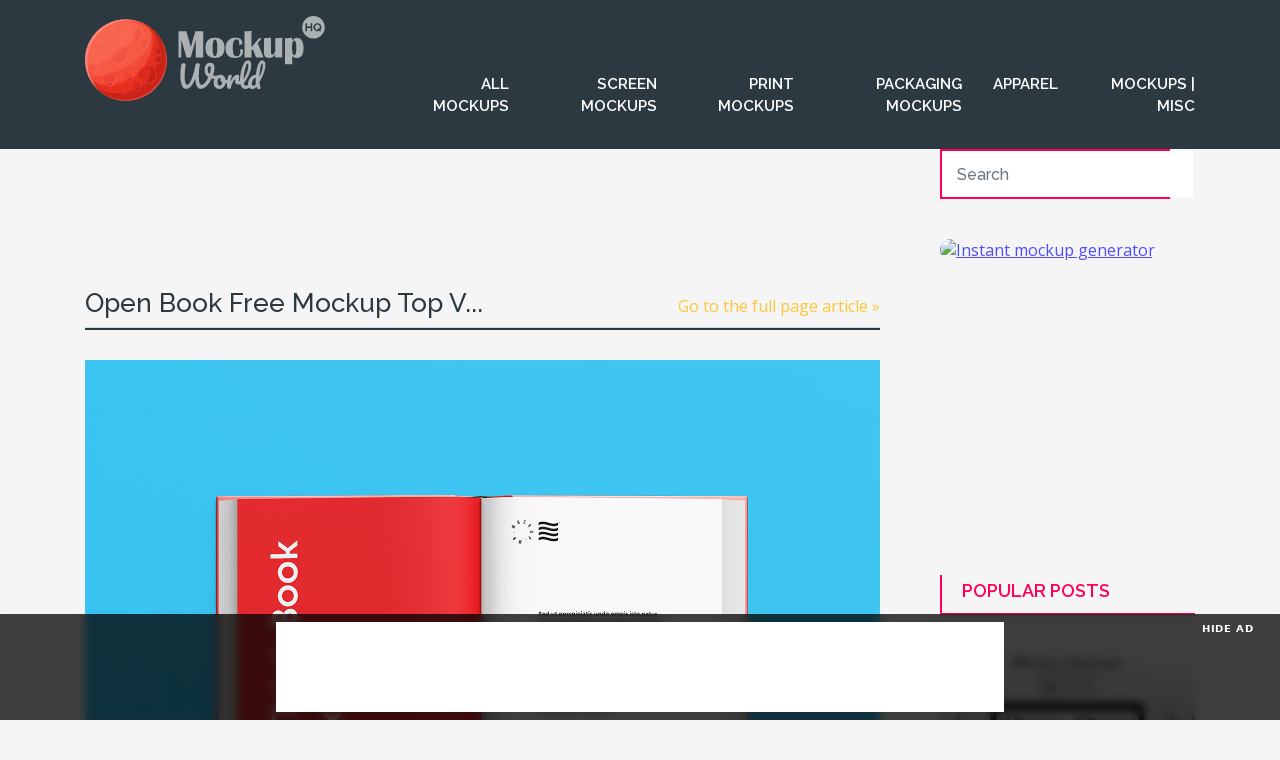

--- FILE ---
content_type: text/html; charset=UTF-8
request_url: https://www.mockupworldhq.com/prints/open-book-free-mockup-top-view/attachment/open-book-free-mockup-top-view-01/
body_size: 23484
content:
<!doctype html><html lang="en-US"><head><script data-no-optimize="1">var litespeed_docref=sessionStorage.getItem("litespeed_docref");litespeed_docref&&(Object.defineProperty(document,"referrer",{get:function(){return litespeed_docref}}),sessionStorage.removeItem("litespeed_docref"));</script><meta charset="UTF-8"><meta name="viewport" content="width=device-width, initial-scale=1"><link rel="profile" href="http://gmpg.org/xfn/11"><link rel="apple-touch-icon" sizes="57x57" href="https://www.mockupworldhq.com/wp-content/themes/mockupworldhq2025/images/favicon/apple-icon-57x57.png"><link rel="apple-touch-icon" sizes="60x60" href="https://www.mockupworldhq.com/wp-content/themes/mockupworldhq2025/images/favicon/apple-icon-60x60.png"><link rel="apple-touch-icon" sizes="72x72" href="https://www.mockupworldhq.com/wp-content/themes/mockupworldhq2025/images/favicon/apple-icon-72x72.png"><link rel="apple-touch-icon" sizes="76x76" href="https://www.mockupworldhq.com/wp-content/themes/mockupworldhq2025/images/favicon/apple-icon-76x76.png"><link rel="apple-touch-icon" sizes="114x114" href="https://www.mockupworldhq.com/wp-content/themes/mockupworldhq2025/images/favicon/apple-icon-114x114.png"><link rel="apple-touch-icon" sizes="120x120" href="https://www.mockupworldhq.com/wp-content/themes/mockupworldhq2025/images/favicon/apple-icon-120x120.png"><link rel="apple-touch-icon" sizes="144x144" href="https://www.mockupworldhq.com/wp-content/themes/mockupworldhq2025/images/favicon/apple-icon-144x144.png"><link rel="apple-touch-icon" sizes="152x152" href="https://www.mockupworldhq.com/wp-content/themes/mockupworldhq2025/images/favicon/apple-icon-152x152.png"><link rel="apple-touch-icon" sizes="180x180" href="https://www.mockupworldhq.com/wp-content/themes/mockupworldhq2025/images/favicon/apple-icon-180x180.png"><link rel="icon" type="image/png" sizes="192x192"  href="https://www.mockupworldhq.com/wp-content/themes/mockupworldhq2025/images/favicon/android-icon-192x192.png"><link rel="icon" type="image/png" sizes="32x32" href="https://www.mockupworldhq.com/wp-content/themes/mockupworldhq2025/images/favicon/favicon-32x32.png"><link rel="icon" type="image/png" sizes="96x96" href="https://www.mockupworldhq.com/wp-content/themes/mockupworldhq2025/images/favicon/favicon-96x96.png"><link rel="icon" type="image/png" sizes="16x16" href="https://www.mockupworldhq.com/wp-content/themes/mockupworldhq2025/images/favicon/favicon-16x16.png"><link rel="manifest" href="https://www.mockupworldhq.com/wp-content/themes/mockupworldhq2025/images/favicon/manifest.json"><meta name="msapplication-TileColor" content="#ffffff"><meta name="msapplication-TileImage" content="https://www.mockupworldhq.com/wp-content/themes/mockupworldhq2025/images/favicon/ms-icon-144x144.png"><meta name="theme-color" content="#ffffff">  <script>(function(w,d,s,l,i){w[l]=w[l]||[];w[l].push({'gtm.start':
	new Date().getTime(),event:'gtm.js'});var f=d.getElementsByTagName(s)[0],
	j=d.createElement(s),dl=l!='dataLayer'?'&l='+l:'';j.async=true;j.src=
	'https://www.googletagmanager.com/gtm.js?id='+i+dl;f.parentNode.insertBefore(j,f);
	})(window,document,'script','dataLayer','GTM-TX3TQD7');</script>  <script async src="https://pagead2.googlesyndication.com/pagead/js/adsbygoogle.js?client=ca-pub-9607892818873520"
	crossorigin="anonymous"></script> <script>(adsbygoogle = window.adsbygoogle || []).push({
			google_ad_client: "ca-pub-9607892818873520",
			enable_page_level_ads: true
		});</script>    <script src="//m.servedby-buysellads.com/monetization.js" type="text/javascript"></script> <style type="text/css">.rltdpstsplgn-featured-posts {
				width: 100%;
			}
			.rltdpstsplgn-featured-posts article {
				width: 960px;
			}
							.rltdpstsplgn-featured-posts {
					background-color: #f3f3f3 !important;
				}
				.rltdpstsplgn-featured-posts article {
					background-color: #f3f3f3 !important;
				}
				.rltdpstsplgn-featured-posts article h3 a {
					color: #777b7e !important;
				}
				.rltdpstsplgn-featured-posts article p {
					color: #777b7e !important;
				}
				.rltdpstsplgn-featured-posts .more-link {
					color: #777b7e !important;
				}</style><meta name='robots' content='index, follow, max-image-preview:large, max-snippet:-1, max-video-preview:-1' /><style>img:is([sizes="auto" i], [sizes^="auto," i]) { contain-intrinsic-size: 3000px 1500px }</style><title>Open Book Free Mockup Top View 01 | Mockup World HQ</title><meta name="description" content="Mockup World HQ is the directory of the best free design mockups for Photoshop, Sketch, Figma and InVision Studio." /><link rel="canonical" href="https://www.mockupworldhq.com/prints/open-book-free-mockup-top-view/attachment/open-book-free-mockup-top-view-01/" /><meta property="og:locale" content="en_US" /><meta property="og:type" content="article" /><meta property="og:title" content="Open Book Free Mockup Top View 01 | Mockup World HQ" /><meta property="og:description" content="Mockup World HQ is the directory of the best free design mockups for Photoshop, Sketch, Figma and InVision Studio." /><meta property="og:url" content="https://www.mockupworldhq.com/prints/open-book-free-mockup-top-view/attachment/open-book-free-mockup-top-view-01/" /><meta property="og:site_name" content="Mockup World HQ" /><meta property="article:publisher" content="https://www.facebook.com/mockupworldhq/" /><meta property="article:modified_time" content="2021-08-18T13:45:53+00:00" /><meta property="og:image" content="https://www.mockupworldhq.com/prints/open-book-free-mockup-top-view/attachment/open-book-free-mockup-top-view-01" /><meta property="og:image:width" content="1500" /><meta property="og:image:height" content="1200" /><meta property="og:image:type" content="image/png" /><meta name="twitter:card" content="summary_large_image" /><meta name="twitter:site" content="@mockupworldhq" /> <script type="application/ld+json" class="yoast-schema-graph">{"@context":"https://schema.org","@graph":[{"@type":"WebPage","@id":"https://www.mockupworldhq.com/prints/open-book-free-mockup-top-view/attachment/open-book-free-mockup-top-view-01/","url":"https://www.mockupworldhq.com/prints/open-book-free-mockup-top-view/attachment/open-book-free-mockup-top-view-01/","name":"Open Book Free Mockup Top View 01 | Mockup World HQ","isPartOf":{"@id":"https://www.mockupworldhq.com/#website"},"primaryImageOfPage":{"@id":"https://www.mockupworldhq.com/prints/open-book-free-mockup-top-view/attachment/open-book-free-mockup-top-view-01/#primaryimage"},"image":{"@id":"https://www.mockupworldhq.com/prints/open-book-free-mockup-top-view/attachment/open-book-free-mockup-top-view-01/#primaryimage"},"thumbnailUrl":"https://www.mockupworldhq.com/wp-content/uploads/2021/08/Open-Book-Free-Mockup-Top-View-01.png","datePublished":"2021-08-18T13:45:45+00:00","dateModified":"2021-08-18T13:45:53+00:00","description":"Mockup World HQ is the directory of the best free design mockups for Photoshop, Sketch, Figma and InVision Studio.","breadcrumb":{"@id":"https://www.mockupworldhq.com/prints/open-book-free-mockup-top-view/attachment/open-book-free-mockup-top-view-01/#breadcrumb"},"inLanguage":"en-US","potentialAction":[{"@type":"ReadAction","target":["https://www.mockupworldhq.com/prints/open-book-free-mockup-top-view/attachment/open-book-free-mockup-top-view-01/"]}]},{"@type":"ImageObject","inLanguage":"en-US","@id":"https://www.mockupworldhq.com/prints/open-book-free-mockup-top-view/attachment/open-book-free-mockup-top-view-01/#primaryimage","url":"https://www.mockupworldhq.com/wp-content/uploads/2021/08/Open-Book-Free-Mockup-Top-View-01.png","contentUrl":"https://www.mockupworldhq.com/wp-content/uploads/2021/08/Open-Book-Free-Mockup-Top-View-01.png","width":1500,"height":1200,"caption":"Open Book Free Mockup Top View"},{"@type":"BreadcrumbList","@id":"https://www.mockupworldhq.com/prints/open-book-free-mockup-top-view/attachment/open-book-free-mockup-top-view-01/#breadcrumb","itemListElement":[{"@type":"ListItem","position":1,"name":"Home","item":"https://www.mockupworldhq.com/"},{"@type":"ListItem","position":2,"name":"Open Book Free Mockup Top View","item":"https://www.mockupworldhq.com/prints/open-book-free-mockup-top-view/"},{"@type":"ListItem","position":3,"name":"Open Book Free Mockup Top View 01"}]},{"@type":"WebSite","@id":"https://www.mockupworldhq.com/#website","url":"https://www.mockupworldhq.com/","name":"Mockup World HQ","description":"The Best Free Mockups","publisher":{"@id":"https://www.mockupworldhq.com/#organization"},"potentialAction":[{"@type":"SearchAction","target":{"@type":"EntryPoint","urlTemplate":"https://www.mockupworldhq.com/?s={search_term_string}"},"query-input":{"@type":"PropertyValueSpecification","valueRequired":true,"valueName":"search_term_string"}}],"inLanguage":"en-US"},{"@type":"Organization","@id":"https://www.mockupworldhq.com/#organization","name":"Mockup World HQ","url":"https://www.mockupworldhq.com/","logo":{"@type":"ImageObject","inLanguage":"en-US","@id":"https://www.mockupworldhq.com/#/schema/logo/image/","url":"https://www.mockupworldhq.com/wp-content/uploads/2018/12/social-share-image.png","contentUrl":"https://www.mockupworldhq.com/wp-content/uploads/2018/12/social-share-image.png","width":960,"height":480,"caption":"Mockup World HQ"},"image":{"@id":"https://www.mockupworldhq.com/#/schema/logo/image/"},"sameAs":["https://www.facebook.com/mockupworldhq/","https://x.com/mockupworldhq"]}]}</script> <link rel='dns-prefetch' href='//www.mockupworldhq.com' /><link rel='dns-prefetch' href='//cdnjs.cloudflare.com' /><link rel='dns-prefetch' href='//stackpath.bootstrapcdn.com' /><link rel='dns-prefetch' href='//fonts.googleapis.com' /><link rel="alternate" type="application/rss+xml" title="Mockup World HQ &raquo; Feed" href="https://www.mockupworldhq.com/feed/" /><link rel="alternate" type="application/rss+xml" title="Mockup World HQ &raquo; Comments Feed" href="https://www.mockupworldhq.com/comments/feed/" /><link rel="alternate" type="application/rss+xml" title="Mockup World HQ &raquo; Open Book Free Mockup Top View 01 Comments Feed" href="https://www.mockupworldhq.com/prints/open-book-free-mockup-top-view/attachment/open-book-free-mockup-top-view-01/feed/" /><link rel='stylesheet' id='bwp-ext-css' href='https://www.mockupworldhq.com/wp-content/cache/autoptimize/css/autoptimize_single_d6a0d15f6f7d820f5b27848e0ac64d11.css'  media='all' /><link rel='stylesheet' id='wp-block-library-css' href='https://www.mockupworldhq.com/wp-includes/css/dist/block-library/style.min.css'  media='all' /><style id='classic-theme-styles-inline-css' type='text/css'>/*! This file is auto-generated */
.wp-block-button__link{color:#fff;background-color:#32373c;border-radius:9999px;box-shadow:none;text-decoration:none;padding:calc(.667em + 2px) calc(1.333em + 2px);font-size:1.125em}.wp-block-file__button{background:#32373c;color:#fff;text-decoration:none}</style><style id='global-styles-inline-css' type='text/css'>:root{--wp--preset--aspect-ratio--square: 1;--wp--preset--aspect-ratio--4-3: 4/3;--wp--preset--aspect-ratio--3-4: 3/4;--wp--preset--aspect-ratio--3-2: 3/2;--wp--preset--aspect-ratio--2-3: 2/3;--wp--preset--aspect-ratio--16-9: 16/9;--wp--preset--aspect-ratio--9-16: 9/16;--wp--preset--color--black: #000000;--wp--preset--color--cyan-bluish-gray: #abb8c3;--wp--preset--color--white: #ffffff;--wp--preset--color--pale-pink: #f78da7;--wp--preset--color--vivid-red: #cf2e2e;--wp--preset--color--luminous-vivid-orange: #ff6900;--wp--preset--color--luminous-vivid-amber: #fcb900;--wp--preset--color--light-green-cyan: #7bdcb5;--wp--preset--color--vivid-green-cyan: #00d084;--wp--preset--color--pale-cyan-blue: #8ed1fc;--wp--preset--color--vivid-cyan-blue: #0693e3;--wp--preset--color--vivid-purple: #9b51e0;--wp--preset--gradient--vivid-cyan-blue-to-vivid-purple: linear-gradient(135deg,rgba(6,147,227,1) 0%,rgb(155,81,224) 100%);--wp--preset--gradient--light-green-cyan-to-vivid-green-cyan: linear-gradient(135deg,rgb(122,220,180) 0%,rgb(0,208,130) 100%);--wp--preset--gradient--luminous-vivid-amber-to-luminous-vivid-orange: linear-gradient(135deg,rgba(252,185,0,1) 0%,rgba(255,105,0,1) 100%);--wp--preset--gradient--luminous-vivid-orange-to-vivid-red: linear-gradient(135deg,rgba(255,105,0,1) 0%,rgb(207,46,46) 100%);--wp--preset--gradient--very-light-gray-to-cyan-bluish-gray: linear-gradient(135deg,rgb(238,238,238) 0%,rgb(169,184,195) 100%);--wp--preset--gradient--cool-to-warm-spectrum: linear-gradient(135deg,rgb(74,234,220) 0%,rgb(151,120,209) 20%,rgb(207,42,186) 40%,rgb(238,44,130) 60%,rgb(251,105,98) 80%,rgb(254,248,76) 100%);--wp--preset--gradient--blush-light-purple: linear-gradient(135deg,rgb(255,206,236) 0%,rgb(152,150,240) 100%);--wp--preset--gradient--blush-bordeaux: linear-gradient(135deg,rgb(254,205,165) 0%,rgb(254,45,45) 50%,rgb(107,0,62) 100%);--wp--preset--gradient--luminous-dusk: linear-gradient(135deg,rgb(255,203,112) 0%,rgb(199,81,192) 50%,rgb(65,88,208) 100%);--wp--preset--gradient--pale-ocean: linear-gradient(135deg,rgb(255,245,203) 0%,rgb(182,227,212) 50%,rgb(51,167,181) 100%);--wp--preset--gradient--electric-grass: linear-gradient(135deg,rgb(202,248,128) 0%,rgb(113,206,126) 100%);--wp--preset--gradient--midnight: linear-gradient(135deg,rgb(2,3,129) 0%,rgb(40,116,252) 100%);--wp--preset--font-size--small: 13px;--wp--preset--font-size--medium: 20px;--wp--preset--font-size--large: 36px;--wp--preset--font-size--x-large: 42px;--wp--preset--spacing--20: 0.44rem;--wp--preset--spacing--30: 0.67rem;--wp--preset--spacing--40: 1rem;--wp--preset--spacing--50: 1.5rem;--wp--preset--spacing--60: 2.25rem;--wp--preset--spacing--70: 3.38rem;--wp--preset--spacing--80: 5.06rem;--wp--preset--shadow--natural: 6px 6px 9px rgba(0, 0, 0, 0.2);--wp--preset--shadow--deep: 12px 12px 50px rgba(0, 0, 0, 0.4);--wp--preset--shadow--sharp: 6px 6px 0px rgba(0, 0, 0, 0.2);--wp--preset--shadow--outlined: 6px 6px 0px -3px rgba(255, 255, 255, 1), 6px 6px rgba(0, 0, 0, 1);--wp--preset--shadow--crisp: 6px 6px 0px rgba(0, 0, 0, 1);}:where(.is-layout-flex){gap: 0.5em;}:where(.is-layout-grid){gap: 0.5em;}body .is-layout-flex{display: flex;}.is-layout-flex{flex-wrap: wrap;align-items: center;}.is-layout-flex > :is(*, div){margin: 0;}body .is-layout-grid{display: grid;}.is-layout-grid > :is(*, div){margin: 0;}:where(.wp-block-columns.is-layout-flex){gap: 2em;}:where(.wp-block-columns.is-layout-grid){gap: 2em;}:where(.wp-block-post-template.is-layout-flex){gap: 1.25em;}:where(.wp-block-post-template.is-layout-grid){gap: 1.25em;}.has-black-color{color: var(--wp--preset--color--black) !important;}.has-cyan-bluish-gray-color{color: var(--wp--preset--color--cyan-bluish-gray) !important;}.has-white-color{color: var(--wp--preset--color--white) !important;}.has-pale-pink-color{color: var(--wp--preset--color--pale-pink) !important;}.has-vivid-red-color{color: var(--wp--preset--color--vivid-red) !important;}.has-luminous-vivid-orange-color{color: var(--wp--preset--color--luminous-vivid-orange) !important;}.has-luminous-vivid-amber-color{color: var(--wp--preset--color--luminous-vivid-amber) !important;}.has-light-green-cyan-color{color: var(--wp--preset--color--light-green-cyan) !important;}.has-vivid-green-cyan-color{color: var(--wp--preset--color--vivid-green-cyan) !important;}.has-pale-cyan-blue-color{color: var(--wp--preset--color--pale-cyan-blue) !important;}.has-vivid-cyan-blue-color{color: var(--wp--preset--color--vivid-cyan-blue) !important;}.has-vivid-purple-color{color: var(--wp--preset--color--vivid-purple) !important;}.has-black-background-color{background-color: var(--wp--preset--color--black) !important;}.has-cyan-bluish-gray-background-color{background-color: var(--wp--preset--color--cyan-bluish-gray) !important;}.has-white-background-color{background-color: var(--wp--preset--color--white) !important;}.has-pale-pink-background-color{background-color: var(--wp--preset--color--pale-pink) !important;}.has-vivid-red-background-color{background-color: var(--wp--preset--color--vivid-red) !important;}.has-luminous-vivid-orange-background-color{background-color: var(--wp--preset--color--luminous-vivid-orange) !important;}.has-luminous-vivid-amber-background-color{background-color: var(--wp--preset--color--luminous-vivid-amber) !important;}.has-light-green-cyan-background-color{background-color: var(--wp--preset--color--light-green-cyan) !important;}.has-vivid-green-cyan-background-color{background-color: var(--wp--preset--color--vivid-green-cyan) !important;}.has-pale-cyan-blue-background-color{background-color: var(--wp--preset--color--pale-cyan-blue) !important;}.has-vivid-cyan-blue-background-color{background-color: var(--wp--preset--color--vivid-cyan-blue) !important;}.has-vivid-purple-background-color{background-color: var(--wp--preset--color--vivid-purple) !important;}.has-black-border-color{border-color: var(--wp--preset--color--black) !important;}.has-cyan-bluish-gray-border-color{border-color: var(--wp--preset--color--cyan-bluish-gray) !important;}.has-white-border-color{border-color: var(--wp--preset--color--white) !important;}.has-pale-pink-border-color{border-color: var(--wp--preset--color--pale-pink) !important;}.has-vivid-red-border-color{border-color: var(--wp--preset--color--vivid-red) !important;}.has-luminous-vivid-orange-border-color{border-color: var(--wp--preset--color--luminous-vivid-orange) !important;}.has-luminous-vivid-amber-border-color{border-color: var(--wp--preset--color--luminous-vivid-amber) !important;}.has-light-green-cyan-border-color{border-color: var(--wp--preset--color--light-green-cyan) !important;}.has-vivid-green-cyan-border-color{border-color: var(--wp--preset--color--vivid-green-cyan) !important;}.has-pale-cyan-blue-border-color{border-color: var(--wp--preset--color--pale-cyan-blue) !important;}.has-vivid-cyan-blue-border-color{border-color: var(--wp--preset--color--vivid-cyan-blue) !important;}.has-vivid-purple-border-color{border-color: var(--wp--preset--color--vivid-purple) !important;}.has-vivid-cyan-blue-to-vivid-purple-gradient-background{background: var(--wp--preset--gradient--vivid-cyan-blue-to-vivid-purple) !important;}.has-light-green-cyan-to-vivid-green-cyan-gradient-background{background: var(--wp--preset--gradient--light-green-cyan-to-vivid-green-cyan) !important;}.has-luminous-vivid-amber-to-luminous-vivid-orange-gradient-background{background: var(--wp--preset--gradient--luminous-vivid-amber-to-luminous-vivid-orange) !important;}.has-luminous-vivid-orange-to-vivid-red-gradient-background{background: var(--wp--preset--gradient--luminous-vivid-orange-to-vivid-red) !important;}.has-very-light-gray-to-cyan-bluish-gray-gradient-background{background: var(--wp--preset--gradient--very-light-gray-to-cyan-bluish-gray) !important;}.has-cool-to-warm-spectrum-gradient-background{background: var(--wp--preset--gradient--cool-to-warm-spectrum) !important;}.has-blush-light-purple-gradient-background{background: var(--wp--preset--gradient--blush-light-purple) !important;}.has-blush-bordeaux-gradient-background{background: var(--wp--preset--gradient--blush-bordeaux) !important;}.has-luminous-dusk-gradient-background{background: var(--wp--preset--gradient--luminous-dusk) !important;}.has-pale-ocean-gradient-background{background: var(--wp--preset--gradient--pale-ocean) !important;}.has-electric-grass-gradient-background{background: var(--wp--preset--gradient--electric-grass) !important;}.has-midnight-gradient-background{background: var(--wp--preset--gradient--midnight) !important;}.has-small-font-size{font-size: var(--wp--preset--font-size--small) !important;}.has-medium-font-size{font-size: var(--wp--preset--font-size--medium) !important;}.has-large-font-size{font-size: var(--wp--preset--font-size--large) !important;}.has-x-large-font-size{font-size: var(--wp--preset--font-size--x-large) !important;}
:where(.wp-block-post-template.is-layout-flex){gap: 1.25em;}:where(.wp-block-post-template.is-layout-grid){gap: 1.25em;}
:where(.wp-block-columns.is-layout-flex){gap: 2em;}:where(.wp-block-columns.is-layout-grid){gap: 2em;}
:root :where(.wp-block-pullquote){font-size: 1.5em;line-height: 1.6;}</style><link rel='stylesheet' id='contact-form-7-css' href='https://www.mockupworldhq.com/wp-content/cache/autoptimize/css/autoptimize_single_64ac31699f5326cb3c76122498b76f66.css'  media='all' /><link rel='stylesheet' id='photoswipe-lib-css' href='https://www.mockupworldhq.com/wp-content/cache/autoptimize/css/autoptimize_single_7dc0df107159e1be66d4464171561e5b.css'  media='all' /><link rel='stylesheet' id='photoswipe-default-skin-css' href='https://www.mockupworldhq.com/wp-content/cache/autoptimize/css/autoptimize_single_5848f542f0ea2d98790beee8bbab287b.css'  media='all' /><link rel='stylesheet' id='rltdpstsplgn_stylesheet-css' href='https://www.mockupworldhq.com/wp-content/cache/autoptimize/css/autoptimize_single_cf697f630fff9fde0d05e55fe9200488.css'  media='all' /><link rel='stylesheet' id='nsc_bar_nice-cookie-consent-css' href='https://www.mockupworldhq.com/wp-content/plugins/beautiful-and-responsive-cookie-consent/public/cookieNSCconsent.min.css'  media='all' /><link rel='stylesheet' id='s3-secure-url-plugin-styles-css' href='https://www.mockupworldhq.com/wp-content/plugins/s3-secure-url/public/assets/css/public.css'  media='all' /><link rel='stylesheet' id='mockupworldhq-bscss-css' href='https://stackpath.bootstrapcdn.com/bootstrap/4.3.1/css/bootstrap.min.css'  media='all' /><link rel='stylesheet' id='mockupworldhq-style-css' href='https://www.mockupworldhq.com/wp-content/cache/autoptimize/css/autoptimize_single_38d754dff0ad648cc8c312ed93e9d986.css'  media='all' /><link rel='stylesheet' id='mockupworldhq-material-css' href='https://fonts.googleapis.com/icon?family=Material+Icons&#038;ver=6.8.3&#038;display=swap'  media='all' /><link rel='stylesheet' id='google-css' href='https://fonts.googleapis.com/css?family=Open+Sans:300,300i,400|Raleway:500,600&#038;display=swap'  media='all' /> <script  src="https://www.mockupworldhq.com/wp-content/plugins/photo-swipe/lib/photoswipe.min.js" id="photoswipe-lib-js"></script> <script  src="https://www.mockupworldhq.com/wp-content/plugins/photo-swipe/lib/photoswipe-ui-default.min.js" id="photoswipe-ui-default-js"></script> <script  src="https://www.mockupworldhq.com/wp-includes/js/jquery/jquery.min.js" id="jquery-core-js"></script> <script  src="https://www.mockupworldhq.com/wp-includes/js/jquery/jquery-migrate.min.js" id="jquery-migrate-js"></script> <script  src="https://www.mockupworldhq.com/wp-content/plugins/photo-swipe/js/photoswipe.js" id="photoswipe-js"></script> <script  src="https://www.mockupworldhq.com/wp-content/plugins/s3-secure-url/public/assets/js/public.js" id="s3-secure-url-plugin-script-js"></script> <script type="text/javascript" id="simple-likes-public-js-js-extra">var simpleLikes = {"ajaxurl":"https:\/\/www.mockupworldhq.com\/wp-admin\/admin-ajax.php","like":"Like","unlike":"Unlike"};</script> <script  src="https://www.mockupworldhq.com/wp-content/themes/mockupworldhq2025/js/simple-likes-public.js" id="simple-likes-public-js-js"></script> <link rel="https://api.w.org/" href="https://www.mockupworldhq.com/wp-json/" /><link rel="alternate" title="JSON" type="application/json" href="https://www.mockupworldhq.com/wp-json/wp/v2/media/7051" /><link rel="EditURI" type="application/rsd+xml" title="RSD" href="https://www.mockupworldhq.com/xmlrpc.php?rsd" /><meta name="generator" content="WordPress 6.8.3" /><link rel='shortlink' href='https://www.mockupworldhq.com/?p=7051' /><link rel="alternate" title="oEmbed (JSON)" type="application/json+oembed" href="https://www.mockupworldhq.com/wp-json/oembed/1.0/embed?url=https%3A%2F%2Fwww.mockupworldhq.com%2Fprints%2Fopen-book-free-mockup-top-view%2Fattachment%2Fopen-book-free-mockup-top-view-01%2F" /><link rel="alternate" title="oEmbed (XML)" type="text/xml+oembed" href="https://www.mockupworldhq.com/wp-json/oembed/1.0/embed?url=https%3A%2F%2Fwww.mockupworldhq.com%2Fprints%2Fopen-book-free-mockup-top-view%2Fattachment%2Fopen-book-free-mockup-top-view-01%2F&#038;format=xml" /></head><body> <noscript><iframe src="https://www.googletagmanager.com/ns.html?id=GTM-TX3TQD7"
height="0" width="0" style="display:none;visibility:hidden"></iframe></noscript>  <script>(function(){
	if(typeof _bsa !== 'undefined' && _bsa) {
		_bsa.init('fancybar', 'CE7DLKQE', 'placement:wwwmockupworldhqcom');
	}
})();</script> <script>(function(){
	if(typeof _bsa !== 'undefined' && _bsa) {
		_bsa.init('flexbar', 'CE7DLK37', 'placement:wwwmockupworldhqcom');
	}
})();</script> <header><div class="container"><div class="row"><div class="col-xl-3 col-lg-4 col-md-4"><div class="logo"><a href="/"> <svg xmlns="http://www.w3.org/2000/svg" viewBox="0 0 1839 652"><title>Logo-MWHQ</title><g><g><g class="logo-text-class"> <path d="M1794.347,71.881a17.537,17.537,0,0,0-5.66-4.615,16.094,16.094,0,0,0-7.53-1.74,16.437,16.437,0,0,0-7.749,1.782,16.976,16.976,0,0,0-5.66,4.746,21.73,21.73,0,0,0-3.437,6.659,24.934,24.934,0,0,0,.042,15.279,20.6,20.6,0,0,0,3.528,6.616,17.5,17.5,0,0,0,5.66,4.615,17.485,17.485,0,0,0,12.012,1.175,17.568,17.568,0,0,0,3.789-1.524l-9.407-10.621h11.32l4.263,4.788a24.49,24.49,0,0,0,3.662-12.8,24.171,24.171,0,0,0-1.263-7.746A21.423,21.423,0,0,0,1794.347,71.881Z"/><path d="M1750.732,0a86.6,86.6,0,1,0,86.6,86.6A86.6,86.6,0,0,0,1750.732,0Zm-9.359,117.253h-12v-26h-28v26h-12v-62h12v25h28v-25h12Zm58.937,0-3.571-4a30.73,30.73,0,0,1-7.312,3.264,28.949,28.949,0,0,1-8.356,1.175,27.731,27.731,0,0,1-12.322-2.7,31.091,31.091,0,0,1-15.625-17.064,31.991,31.991,0,0,1-2.18-11.581,31.1,31.1,0,0,1,2.308-11.839,32.607,32.607,0,0,1,6.358-10.011,30.263,30.263,0,0,1,9.619-6.923,28.586,28.586,0,0,1,12.1-2.566,27.141,27.141,0,0,1,12.23,2.742,30.511,30.511,0,0,1,9.443,7.181,33.119,33.119,0,0,1,6.1,10.1,31.771,31.771,0,0,1,2.174,11.493,31.813,31.813,0,0,1-8.095,21.242l8.447,9.489Z"/><path d="M1016.383,460.558a7.969,7.969,0,0,1,2.44,6.039,16.965,16.965,0,0,1-3.6,10.685q-3.6,4.649-11.265,4.878a154.078,154.078,0,0,1-32.982-2.788q-16.262,34.613-39.138,57.488t-45.178,22.879q-20.442,0-30.659-21.718t-11.614-58.184Q830.449,520.254,812.912,540t-37.279,19.743q-22.3,0-33.68-27.757t-11.381-74.676q0-34.144,6.039-75.024,1.621-11.613,5.923-16.143t13.588-4.529q6.968,0,10.8,3.019t3.832,11.149q0,1.628-.464,6.272-6.968,47.617-6.968,81.063,0,31.129,5.342,48.081t14.4,16.956q8.127,0,19.626-17.072t22.879-50.635q11.378-33.562,19.278-80.019,1.858-10.68,6.853-14.748t13.588-4.065q7.2,0,10.568,3.135t3.368,9.408a28.252,28.252,0,0,1-.465,5.807,446.4,446.4,0,0,0-6.5,75.721q0,25.782,1.742,41.112t6.736,23.344a16.083,16.083,0,0,0,14.517,8.013q11.15,0,24.854-16.84t25.085-41.925a57.615,57.615,0,0,1-21.37-22.879q-7.2-14.05-7.2-32.4t5.69-31.008q5.689-12.657,15.563-18.931a40.086,40.086,0,0,1,21.949-6.271q14.862,0,23.577,10.685t8.71,29.266q0,26.252-11.382,58.3a162.4,162.4,0,0,0,27.873,2.09Q1013.944,458.235,1016.383,460.558Zm-61.668-14.4q9.059-26.012,9.058-42.971,0-9.757-2.555-14.285t-6.968-4.53q-6.271,0-10.22,7.316t-3.949,20.789Q940.081,435.244,954.715,446.158Z"/><path d="M1112.428,490.29a16.1,16.1,0,0,1,1.626,7.665q0,11.15-6.736,13.24a105.771,105.771,0,0,1-30.661,5.574q-4.415,19.511-17.421,31.241t-29.5,11.729q-13.936,0-23.808-6.736a42.745,42.745,0,0,1-14.982-17.886,57.244,57.244,0,0,1-5.11-24.156q0-17.648,6.737-31.473a52.928,52.928,0,0,1,18.582-21.6,46.8,46.8,0,0,1,26.246-7.781q17.648,0,28.454,12.194t12.659,30.08a140.684,140.684,0,0,0,26.014-4.645,13.7,13.7,0,0,1,3.252-.465A5.075,5.075,0,0,1,1112.428,490.29Zm-67.94,38.315q5.456-6.036,7.318-17.421a32.03,32.03,0,0,1-11.033-12.775,37.8,37.8,0,0,1-3.833-16.723,40.245,40.245,0,0,1,.7-7.433h-1.161q-9.294,0-15.446,8.943t-6.156,25.2q0,12.776,4.995,19.511t11.729,6.736A16.839,16.839,0,0,0,1044.488,528.6Z"/><path d="M1091.171,550.449q-3.6-9.287-3.6-29.731a189.121,189.121,0,0,1,8.595-57.372q2.089-6.733,6.851-9.872t13.356-3.136q4.644,0,6.5,1.161t1.858,4.413q0,3.719-3.484,16.724-2.324,9.292-3.717,16.259a166.08,166.08,0,0,0-2.323,17.188q7.666-19.974,17.188-32.518t18.7-17.884q9.173-5.342,16.84-5.343,15.095,0,15.1,15.1,0,3.021-2.09,14.634-1.863,9.292-1.859,11.614,0,8.132,5.807,8.13,6.5,0,16.724-10.221a8.893,8.893,0,0,1,6.271-3.019,5.421,5.421,0,0,1,4.762,2.671,12.807,12.807,0,0,1,1.742,7.085q0,8.595-4.645,13.471a62.829,62.829,0,0,1-15.215,11.5,37.916,37.916,0,0,1-18.465,4.761q-12.315,0-18.7-6.272t-6.388-16.956a35.417,35.417,0,0,1,.7-6.968q.463-4.644.464-6.272,0-3.712-2.554-3.715-3.484,0-9.175,7.78a109.248,109.248,0,0,0-11.265,20.556,166.98,166.98,0,0,0-9.058,26.944q-2.559,10.92-5.923,14.75t-10.569,3.832Q1094.769,559.739,1091.171,550.449Z"/><path d="M1278.613,509.568a14.41,14.41,0,0,1,1.742,7.666q0,9.292-4.413,14.4a100.016,100.016,0,0,1-21.718,20.208,46.524,46.524,0,0,1-26.6,7.9q-20.442,0-30.311-18.582t-9.872-48.081q0-28.336,7.316-64.572t21.6-62.249q14.283-26.012,34.028-26.015,11.148,0,17.536,10.337t6.388,29.615q0,27.643-15.33,64.107t-41.577,72.237q1.623,9.527,5.343,13.588a12.582,12.582,0,0,0,9.755,4.065,26.914,26.914,0,0,0,16.724-5.459q7.2-5.454,18.349-18.7a8.155,8.155,0,0,1,6.272-3.252A5.37,5.37,0,0,1,1278.613,509.568ZM1233.2,382.515q-6.74,19.282-11.846,47.847a346.085,346.085,0,0,0-5.574,54.817,299.379,299.379,0,0,0,26.246-54.467q9.755-27.291,9.756-49.823,0-17.648-6.5-17.653Q1239.937,363.236,1233.2,382.515Z"/><path d="M1344.229,544.409a21.294,21.294,0,0,1,.929,6.272q0,10.452-12.775,10.452-7.2,0-11.033-3.949t-7.084-14.865l-.233-.929q-8.829,10.92-15.911,14.633a34.734,34.734,0,0,1-16.375,3.717,29.54,29.54,0,0,1-23.343-10.568q-9.18-10.568-9.175-27.525a75.787,75.787,0,0,1,7.9-34.377,71.135,71.135,0,0,1,21.6-25.9,64.02,64.02,0,0,1,30.659-12.194q4.41-43.9,16.84-76.418t33.1-32.518q9.984,0,16.607,9.058t6.62,27.409q0,25.552-12.543,59.694a469.236,469.236,0,0,1-33.215,70.38A310.369,310.369,0,0,0,1344.229,544.409ZM1298.82,532.8q4.3-3.484,11.033-13.471a257.922,257.922,0,0,1-2.323-35.074q0-7.2.233-11.149-12.778,3.717-21.137,16.956a53.7,53.7,0,0,0-8.362,29.267q0,16.958,11.614,16.956A14.052,14.052,0,0,0,1298.82,532.8Zm45.293-135.415a634.822,634.822,0,0,0-8.014,74.791q25.782-55.746,25.783-90.587,0-8.824-1.51-13.7t-3.6-4.878Q1350.033,363,1344.114,397.38Z"/><path d="M905.374,117.253v201h-56V178.2l-39.2,140.056H777.605l-40.232-137.7v137.7h-20v-201h59.275l34.5,121.336,34.356-121.336Z"/><path d="M995.879,166.415q73.712,0,73.714,77.842T995.879,322.1q-73.861,0-73.861-77.842T995.879,166.415Zm-.147,13.121q-17.841,0-17.839,64.721t17.839,64.721q17.984,0,17.986-64.721T995.731,179.536Z"/><path d="M1188.8,252.512l22.7,6.929.147,6.045q0,56.612-61.919,56.612-73.419,0-73.419-74.451,0-37.3,21.377-59.487t57.349-22.188q51.747,0,51.747,46.882l-25.21,12.236.295-14.153q0-31.844-21.377-31.844-28.306,0-28.306,62.509,0,38.628,6.045,53t22.409,14.374q29.926,0,29.928-38.773A140.267,140.267,0,0,0,1188.8,252.512Z"/><path d="M1354.525,170.253l-30.773,38.58,44.384,110.42h-56.959l-25.89-65.631-9.912,12.121v53.51h-54V117.482a509.162,509.162,0,0,0,54-3.252V240.466l57.551-70.213Z"/><path d="M1512.374,166.813v152.44h-54V295.517q-18.548,26.537-47.7,26.537-39.3,0-39.3-38.331V170.254q27.22-1.182,54-3.847V281.893q0,14.894,9.053,14.894,23.945,0,23.947-51.4V170.647Q1485.448,169.469,1512.374,166.813Z"/><path d="M1533.374,369.253V170.521a448.71,448.71,0,0,0,54-3.833V189.1q15.237-22.556,36.986-22.556,23.226,0,37.134,21.156t13.907,56.686q0,78.58-52.521,78.579-21.6,0-35.507-16.217v62.509Zm70.972-181.167q-17.841,0-17.839,55.433,0,57.646,17.1,57.644,15.331,0,15.332-57.644Q1618.941,188.088,1604.346,188.086Z"/> </g><circle cx="313.874" cy="337.753" r="313.5" style="fill:#e2321a"/><g style="opacity:0.48"><path d="M435.207,164.354c10.892-16.361,5.885-42.151-11.182-57.6S384.293,92.037,373.4,108.4s-5.885,42.151,11.182,57.6S424.315,180.715,435.207,164.354Z" style="fill:#b21010"/><path d="M189,437.148c-22.163,4.341-39.5,29.773-38.732,56.8s19.365,45.425,41.528,41.085,39.5-29.773,38.732-56.8S211.164,432.807,189,437.148Z" style="fill:#b21010"/><path d="M505.558,387.822c-19.265-7.327-39.316.022-52.385,16.885a19.033,19.033,0,0,0-4.805-3.065c-11.34-4.687-36.418,3.61-42.165,25.07s10.016,47.957,21.356,52.644c4.334,1.791,10.676,1.679,17.177-.333,6.195,14.6,16.889,26.246,30.6,31.46,27.291,10.379,56.18-8.665,64.526-42.537S532.849,398.2,505.558,387.822Z" style="fill:#b21010"/><path d="M125.222,215.739a14.658,14.658,0,0,0-8.154,2.53,18.157,18.157,0,0,0-9.177-2.53c-11.965,0-21.664,12.036-21.664,26.882s9.7,26.882,21.664,26.882c7.068,0,13.344-4.2,17.3-10.7h.032c9.572,0,17.331-9.64,17.331-21.532S134.794,215.739,125.222,215.739Z" style="fill:#b21010"/><path d="M62.044,363.792c-12.059,6.909-17.327,24.655-11.767,39.637s19.844,21.528,31.9,14.619,17.327-24.655,11.767-39.637S74.1,356.883,62.044,363.792Z" style="fill:#b21010"/><ellipse cx="459.485" cy="215.009" rx="24.045" ry="30.14" style="fill:#b21010"/><path d="M367.761,477.678c0-16.646-10.765-30.14-24.045-30.14-6.676,0-12.714,3.415-17.071,8.922a9.42,9.42,0,0,0-7.547-4.173c-5.63,0-10.194,5.67-10.194,12.665a14.316,14.316,0,0,0,2.971,8.935,16.5,16.5,0,0,0-.423,3.73c0,6.995,4.279,12.665,9.557,12.665a7.292,7.292,0,0,0,.864-.058c3.8,10.374,12.139,17.594,21.842,17.594C357,507.817,367.761,494.323,367.761,477.678Z" style="fill:#b21010"/><ellipse cx="275.04" cy="304.714" rx="64.213" ry="51.678" transform="translate(-110.295 446.186) rotate(-68.09)" style="fill:#b21010"/><path d="M395.719,512.27c-12.645,6.208-18.826,24.039-13.8,39.826s19.343,23.553,31.988,17.345,18.826-24.038,13.8-39.826S408.364,506.062,395.719,512.27Z" style="fill:#b21010"/><path d="M256.175,99.116c-7.164,3.517-10.666,13.619-7.821,22.564s10.959,13.344,18.123,9.827,10.666-13.619,7.821-22.564S263.339,95.6,256.175,99.116Z" style="fill:#b21010"/><ellipse cx="288.221" cy="584.187" rx="10.194" ry="12.665" style="fill:#b21010"/><ellipse cx="372.26" cy="360.559" rx="8.92" ry="11.082" style="fill:#b21010"/><path d="M560.438,355.656c5.807,0,10.858-4.022,13.446-9.945a7.371,7.371,0,0,0,2.481.447c5.278,0,9.557-5.67,9.557-12.665s-4.279-12.665-9.557-12.665a7.977,7.977,0,0,0-5.332,2.154,13.853,13.853,0,0,0-10.6-5.32c-8.445,0-15.291,8.505-15.291,19S551.993,355.656,560.438,355.656Z" style="fill:#b21010"/><ellipse cx="563.878" cy="277.765" rx="15.291" ry="18.997" style="fill:#b21010"/><path d="M129.658,485.506c-4.522-4.191-11.365-3.032-15.284,2.589s-3.43,13.574,1.092,17.765,11.365,3.032,15.284-2.588S134.18,489.7,129.658,485.506Z" style="fill:#b21010"/></g><g style="opacity:0.61"><path d="M405,94.571c9.679,3.657,18.779,11.241,24.983,21.876,9.191,15.752,9.693,34.43,1.266,47.09A29.549,29.549,0,0,1,421.5,172.8a30.736,30.736,0,0,1-20.224,3.651c9.591,3.623,19.75,3.391,28.228-1.562a29.549,29.549,0,0,0,9.744-9.266c8.427-12.66,7.924-31.339-1.266-47.09C430.086,105,417.5,96.412,405,94.571Z" style="fill:#ffa1a1"/><path d="M234.546,482.646a50.922,50.922,0,0,0-7.21-25.588,53.738,53.738,0,0,1,3.526,18.182c.788,27.577-17.042,53.631-39.745,58.077a32.458,32.458,0,0,1-16.794-1.024,36.76,36.76,0,0,1-18.562-15.573c4.183,10.724,11.861,19.161,22.246,22.98a32.458,32.458,0,0,0,16.794,1.024C217.5,536.277,235.334,510.223,234.546,482.646Z" style="fill:#ffa1a1"/><path d="M523.221,401.483c14.061,16.213,20.27,41.556,14.279,65.875-6.637,26.939-26.636,45.352-49.312,45.4a42.657,42.657,0,0,1-15.21-2.847,47.86,47.86,0,0,1-14.2-8.5,50.051,50.051,0,0,0,20.068,14.331,42.657,42.657,0,0,0,15.21,2.847c22.676-.049,42.675-18.463,49.312-45.4C550.136,445.711,541.331,416.927,523.221,401.483Z" style="fill:#ffa1a1"/><path d="M142.719,230.466a21.9,21.9,0,0,0-7.047-9.984,23.628,23.628,0,0,1,3.611,6.569c4.18,11.482.076,25-9.166,30.193a15.547,15.547,0,0,1-6.409,1.982c-4.234,6.3-10.511,9.932-17.119,9.9a19.247,19.247,0,0,1-12.159-4.476c4.026,4.881,9.526,7.892,15.595,7.891,6.608.034,12.884-3.6,17.119-9.9a15.547,15.547,0,0,0,6.409-1.982C142.8,255.466,146.9,241.948,142.719,230.466Z" style="fill:#ffa1a1"/><path d="M96.973,379.912a30,30,0,0,0-10.2-13.99,32.846,32.846,0,0,1,4.517,8.345c5.878,15.835.31,34.592-12.435,41.894a21.343,21.343,0,0,1-10.606,2.9,21.671,21.671,0,0,1-12.9-4.342c4.646,6.157,11.251,10,18.58,9.988a21.343,21.343,0,0,0,10.606-2.9C97.283,414.5,102.85,395.747,96.973,379.912Z" style="fill:#ffa1a1"/><path d="M487.374,218.211c-.09-11.422-5.072-21.368-12.456-26.773a32.958,32.958,0,0,1,6.456,21.213v.234c.422,17.23-10.774,31.246-24.642,31.33a21.49,21.49,0,0,1-12.97-4.321c4.643,6.137,11.25,9.949,18.565,9.881,13.868-.084,25.065-14.1,25.048-31.33Z" style="fill:#ffa1a1"/><path d="M356.516,452.355a35.2,35.2,0,0,1,6.754,21.376c-.091,16.921-11.109,30.611-24.729,30.724l-.006.008a21.2,21.2,0,0,1-12.409-4.221c4.6,6.084,11.052,9.677,17.932,9.711l.006-.008c13.62-.113,24.638-13.8,24.729-30.724C368.854,467.788,363.911,457.77,356.516,452.355Z" style="fill:#ffa1a1"/><path d="M317.217,489.117a10.737,10.737,0,0,1-2.735-.979,13.612,13.612,0,0,0,5.2,5.324A31.64,31.64,0,0,1,317.217,489.117Z" style="fill:#ffa1a1"/><path d="M323.624,270.431c5.084,14.689,4.756,32.63-2.193,49.914l0,.005c-13.258,32.887-45.438,50.919-71.933,40.309-10.076-4.05-17.867-11.674-22.935-21.371,4.6,13.286,13.62,23.912,26.2,28.97,26.5,10.61,58.675-7.422,71.933-40.309l0-.005C332.9,307.546,331.882,286.232,323.624,270.431Z" style="fill:#ffa1a1"/><path d="M330.773,463.307" style="fill:#ffa1a1"/><path d="M431.883,532.28a32.364,32.364,0,0,0-11.351-16.638,35.219,35.219,0,0,1,5.484,10.807c5.327,17.052-1.374,36.256-15.033,43.082a22.073,22.073,0,0,1-9.775,2.321,22.972,22.972,0,0,1-13.671-4.654c4.9,6.446,11.838,10.478,19.538,10.485a22.073,22.073,0,0,0,9.775-2.321C430.509,568.536,437.21,549.332,431.883,532.28Z" style="fill:#ffa1a1"/><path d="M280.289,111.527a19.964,19.964,0,0,0-8.4-11.347,22.88,22.88,0,0,1,2.534,5.516c3.352,10.774-.878,22.9-9.5,27.221a13.987,13.987,0,0,1-6.19,1.47,14.307,14.307,0,0,1-7.433-2.156c3.118,4.855,7.912,7.978,13.3,7.987a13.987,13.987,0,0,0,6.19-1.47C279.411,134.424,283.641,122.3,280.289,111.527Z" style="fill:#ffa1a1"/><path d="M288.4,517.894" style="fill:#ffa1a1"/><path d="M296.162,571.644a19.552,19.552,0,0,1,2.486,9.662c0,9.255-6.034,16.759-13.483,16.774a11.213,11.213,0,0,1-5.149-1.266c2.447,4.29,6.467,7.1,11.02,7.094,7.449-.015,13.481-7.519,13.483-16.774C304.514,580.141,301.062,574.155,296.162,571.644Z" style="fill:#ffa1a1"/><path d="M379.834,349.7a17.959,17.959,0,0,1,2.052,8.453c-.008,8.45-5.519,15.3-12.321,15.308a10.19,10.19,0,0,1-4.4-1.024c2.207,4.13,5.98,6.855,10.269,6.855,6.8-.01,12.313-6.857,12.321-15.308C387.753,357.459,384.462,351.9,379.834,349.7Z" style="fill:#ffa1a1"/><path d="M583.283,323.819a17.992,17.992,0,0,1,2.225,9.09c0,8.767-5.542,15.916-12.348,15.685-3.224,5.165-8.19,8.187-13.451,8.184a14.321,14.321,0,0,1-7.68-2.288c3.122,4.729,7.861,7.747,13.169,7.744,5.261,0,10.227-3.018,13.451-8.184,6.807.231,12.348-6.918,12.348-15.685C591.106,331.815,587.894,326.151,583.283,323.819Z" style="fill:#ffa1a1"/><path d="M574.478,260.763a26.04,26.04,0,0,1,4.12,14.318c-.011,12.474-8.148,22.583-18.188,22.6a15.308,15.308,0,0,1-8.2-2.447c3.336,5.053,8.4,8.278,14.068,8.278,10.04-.014,18.177-10.123,18.188-22.6C584.466,272.1,580.4,264.49,574.478,260.763Z" style="fill:#ffa1a1"/><path d="M135.908,496.117a13.493,13.493,0,0,0-3.388-8.392,15.774,15.774,0,0,1,.308,2.2,16.647,16.647,0,0,1-2.94,10.5c-3.378,4.733-8.637,6.81-13.14,5.191a12.256,12.256,0,0,1-4.368-2.886,11.75,11.75,0,0,0,3.83,6.9,10.077,10.077,0,0,0,3.618,2.178c4.5,1.619,9.762-.458,13.14-5.191A16.647,16.647,0,0,0,135.908,496.117Z" style="fill:#ffa1a1"/></g><path d="M376.294,154.578c-12.353-21.172-8.558-46.4,8.478-56.356A30.736,30.736,0,0,1,405,94.571c-9.591-3.624-19.75-3.391-28.229,1.562-17.035,9.953-20.831,35.185-8.478,56.356,7.9,13.536,20.484,22.123,32.988,23.964C391.6,172.8,382.5,165.213,376.294,154.578Z" style="fill:#aa1c15"/><path d="M155.944,475.476a64.269,64.269,0,0,1,7.247-14.345c7.317-10.878,17.715-18.268,28.753-20.433a32.207,32.207,0,0,1,29.6,9.006,40,40,0,0,1,5.8,7.354,42.3,42.3,0,0,0-9.481-14.761,32.207,32.207,0,0,0-29.6-9.006c-11.038,2.165-21.437,9.555-28.753,20.433a64.269,64.269,0,0,0-7.247,14.345c-6.3,17.607-4.45,35.769,3.5,48.65C151.091,504.747,150.778,489.923,155.944,475.476Z" style="fill:#aa1c15"/><path d="M408.972,435.025c5.923-22.123,30.876-31.751,44.022-26.32a17.292,17.292,0,0,1,2.5,1.3c13.482-15.434,32.555-20.791,50.07-14.062,15.338,5.833,26.9,19.729,32.607,36.8C533.859,411.761,521.1,394,503.218,387.194c-17.515-6.728-36.588-1.371-50.07,14.062a17.292,17.292,0,0,0-2.5-1.3c-13.146-5.431-38.1,4.2-44.022,26.32-2.481,9.263-1.275,19.377,1.9,28.425A44.723,44.723,0,0,1,408.972,435.025Z" style="fill:#aa1c15"/><path d="M87.69,244.794c0-15.325,10-27.749,22.333-27.749a18.6,18.6,0,0,1,8.394,2.034,15.291,15.291,0,0,1,17.256,1.4c-5.244-6.649-13.468-8.878-20.692-4.819a18.6,18.6,0,0,0-8.394-2.034c-12.335,0-22.333,12.425-22.333,27.749,0,9.751,4.053,18.322,10.176,23.27A31.262,31.262,0,0,1,87.69,244.794Z" style="fill:#aa1c15"/><path d="M48.477,393.188c-.016-12.34,5.755-23.56,14.775-28.725a21.1,21.1,0,0,1,23.523,1.459c-7.28-9.673-18.994-12.954-29.2-7.105C48.552,363.982,42.78,375.2,42.8,387.542c.015,11.588,5.057,21.7,12.555,27.179A35.893,35.893,0,0,1,48.477,393.188Z" style="fill:#aa1c15"/><path d="M436.92,218.681c-.1-17.3,11.1-31.434,25.028-31.564a21.489,21.489,0,0,1,12.97,4.321c-4.643-6.138-11.25-9.949-18.565-9.881-13.927.13-25.132,14.261-25.028,31.564.069,11.422,5.051,21.368,12.435,26.774A35.576,35.576,0,0,1,436.92,218.681Z" style="fill:#aa1c15"/><path d="M312.23,478.962q0-.963.089-1.921c-4.032-7.126-2.65-16.964,3.086-21.973a10.672,10.672,0,0,1,13.726-.7,21.5,21.5,0,0,1,14.933-6.285,21.264,21.264,0,0,1,12.453,4.271c-4.5-5.955-10.88-9.7-17.975-9.76a21.5,21.5,0,0,0-14.933,6.285,10.672,10.672,0,0,0-13.726.7c-5.736,5.009-7.118,14.847-3.086,21.973q-.089.957-.089,1.921c-.088,6.525,3.091,12.273,7.775,14.665A18.3,18.3,0,0,1,312.23,478.962Z" style="fill:#aa1c15"/><path d="M322.74,494.607a10.8,10.8,0,0,1-3.058-1.144,27.041,27.041,0,0,0,6.445,6.779A31.13,31.13,0,0,1,322.74,494.607Z" style="fill:#aa1c15"/><path d="M228.754,289.375c13.234-32.916,45.441-50.965,71.935-40.314,10.076,4.05,17.867,11.674,22.935,21.371-4.6-13.285-13.62-23.912-26.2-28.97-26.494-10.651-58.7,7.4-71.935,40.314-8.2,20.4-7.184,41.712,1.074,57.513C221.477,324.6,221.8,306.658,228.754,289.375Z" style="fill:#aa1c15"/><path d="M380.188,544.226c.009-13.652,6.7-25.925,16.9-31,8.006-3.86,16.589-2.627,23.446,2.42-7.285-9.612-18.8-13.322-29.313-8.251-10.2,5.079-16.889,17.352-16.9,31-.008,12.259,5.3,22.976,13.216,28.8A37.989,37.989,0,0,1,380.188,544.226Z" style="fill:#aa1c15"/><path d="M247.577,119.011a25.656,25.656,0,0,1,1.387-8.339,19.158,19.158,0,0,1,9.32-11.242,13.977,13.977,0,0,1,13.6.75c-4.506-7.065-12.347-10-19.47-6.581a19.158,19.158,0,0,0-9.32,11.242,25.656,25.656,0,0,0-1.387,8.339c-.009,8.38,3.91,15.608,9.59,19.051A24.455,24.455,0,0,1,247.577,119.011Z" style="fill:#aa1c15"/><path d="M277.514,587.116c0-9.259,6.042-16.765,13.494-16.765a11.213,11.213,0,0,1,5.148,1.27c-2.444-4.291-6.462-7.1-11.015-7.1-7.453,0-13.494,7.506-13.494,16.765,0,6.993,3.449,12.981,8.347,15.5A19.553,19.553,0,0,1,277.514,587.116Z" style="fill:#aa1c15"/><path d="M363.111,363.983c0-8.454,5.516-15.308,12.321-15.308a10.19,10.19,0,0,1,4.4,1.024c-2.207-4.13-5.98-6.855-10.269-6.855-6.8,0-12.321,6.853-12.321,15.308,0,6.525,3.292,12.081,7.919,14.284A17.959,17.959,0,0,1,363.111,363.983Z" style="fill:#aa1c15"/><path d="M548.174,341.1c0-11.676,7.61-21.146,17.008-21.151a14.8,14.8,0,0,1,9.595,3.674,9.619,9.619,0,0,1,4.144-.947,10.3,10.3,0,0,1,4.362,1.14c-2.178-3.881-5.753-6.474-9.851-6.6a9.619,9.619,0,0,0-4.144.947,14.8,14.8,0,0,0-9.595-3.674c-9.4.006-17.013,9.475-17.008,21.151,0,8.239,3.808,15.357,9.345,18.842A24.359,24.359,0,0,1,548.174,341.1Z" style="fill:#aa1c15"/><path d="M548.089,280.913c0-12.48,8.143-22.6,18.188-22.6a15.308,15.308,0,0,1,8.2,2.447c-3.336-5.053-8.4-8.278-14.068-8.278-10.045,0-18.188,10.117-18.188,22.6,0,8.81,4.067,16.423,9.987,20.15A26.04,26.04,0,0,1,548.089,280.913Z" style="fill:#aa1c15"/><path d="M114.841,490.609c4.138-6.405,11.46-8.272,16.354-4.169q.375.315.722.67c.211.193.406.4.6.615a12.586,12.586,0,0,0-3.683-6.807q-.347-.355-.722-.67c-4.894-4.1-12.216-2.236-16.354,4.169-3.915,6.059-3.572,14,.619,18.318A16.847,16.847,0,0,1,114.841,490.609Z" style="fill:#aa1c15"/><path d="M492.369,482.762C486.817,601.357,211.814,651.2,99.343,536.3-17.966,416.47-17.405,264.083,87.992,139.809S369.353-8.436,481.019,86.268,499.852,322.934,492.369,482.762Z" style="fill:#f33;opacity:0.4"/><path d="M17.8,348.671c0-173.3,140.49-313.793,313.793-313.793A312.371,312.371,0,0,1,483.81,74.207,312.319,312.319,0,0,0,313.793,24.2C140.49,24.2,0,164.686,0,337.989c0,118.07,65.211,220.905,161.579,274.464C75.071,556.58,17.8,459.315,17.8,348.671Z" style="fill:#ffaeae;opacity:0.7000000000000001"/><path d="M455.023,57.33a312.243,312.243,0,0,1,49.637,169.414c0,173.261-140.456,313.717-313.717,313.717A312.378,312.378,0,0,1,49.637,506.893c55.8,86.8,153.224,144.3,264.08,144.3,173.261,0,313.717-140.456,313.717-313.717C627.434,215.053,557.3,109.02,455.023,57.33Z" style="fill:#d12d1c;opacity:0.3"/><path d="M494.374,304.2c-75.1,166.437-168,189-251.274,214.274C-11.626,561.2,12.374,390.2,17.1,318.924c0-136.76,140.967-283.951,270.049-283.951S586.374,61.2,494.374,304.2Z" style="fill:#ff7f66;opacity:0.3"/><path d="M501.366,86.048A312.373,312.373,0,0,1,568.3,279.757c0,173.261-140.456,313.717-313.717,313.717a312.322,312.322,0,0,1-187.65-62.286A313.165,313.165,0,0,0,313.717,651.2c173.261,0,313.717-140.456,313.717-313.717A313.248,313.248,0,0,0,501.366,86.048Z" style="fill:#b21010;opacity:0.4"/><path d="M532,111.788c71.4,74.014,105.015,181.58,79.975,289.2C572.7,569.784,404.03,674.783,235.235,635.511A312.316,312.316,0,0,1,89.423,556.674c-.149-.134-.3-.266-.45-.4a312.319,312.319,0,0,0,154.261,87.238C412.03,682.783,580.7,577.784,619.973,408.99,645.931,297.425,608.857,185.918,532,111.788Z" style="fill:#ffaeae;opacity:0.3"/><path d="M508.5,179.012c-45.592,137.194-141.117,184.3-225.665,229.906C16.83,525.283,28.374,432.2,13.641,332.9.374,227.2,114.374,73.2,213.233,50.2,338.374,29.2,536.374,51.2,508.5,179.012Z" style="fill:#ff7f66;opacity:0.3"/><path d="M410.061,87.736c-30.2,98.21-106.019,152.685-172.921,203.36-211.9,142.369-207.3,80.771-224.556,22.095C-3.8,250.1,82.565,113.361,162.374,73.2,263.824,27.46,426.374,9.2,410.061,87.736Z" style="fill:#ff7f66;opacity:0.3"/></g></g></svg> </a></div></div><div class="col-xl-9 col-lg-8 col-md-8"><div class="main-menu"><nav class="navbar navbar-expand-lg navbar-light"> <button class="navbar-toggler" type="button" data-toggle="collapse" data-target="#navbarSupportedContent" aria-controls="navbarSupportedContent" aria-expanded="false" aria-label="Toggle navigation"> <span class="navbar-toggler-icon"></span> </button><div class="collapse navbar-collapse" id="navbarSupportedContent"><div id="bs-example-navbar-collapse-1" class="menu-primary-menu-container"><ul id="menu-primary-menu" class="navbar-nav mr-auto"><li itemscope="itemscope" itemtype="https://www.schema.org/SiteNavigationElement" id="menu-item-1457" class="menu-01 menu-item menu-item-type-custom menu-item-object-custom menu-item-1457 nav-item"><a title="All Mockups" href="/" class="nav-link">All Mockups</a></li><li itemscope="itemscope" itemtype="https://www.schema.org/SiteNavigationElement" id="menu-item-6" class="menu-02 menu-item menu-item-type-taxonomy menu-item-object-category menu-item-has-children dropdown menu-item-6 nav-item"><a title="Screen Mockups" href="https://www.mockupworldhq.com/category/screens/" aria-haspopup="true" aria-expanded="false" class="nav-link" id="menu-item-dropdown-6">Screen Mockups</a><ul class="dropdown-menu" aria-labelledby="menu-item-dropdown-6" role="menu"><li itemscope="itemscope" itemtype="https://www.schema.org/SiteNavigationElement" id="menu-item-10034" class="menu-item menu-item-type-custom menu-item-object-custom menu-item-10034 nav-item"><a title="iPhone" href="https://www.mockupworldhq.com/mockups/iphone/" class="dropdown-item">iPhone</a></li><li itemscope="itemscope" itemtype="https://www.schema.org/SiteNavigationElement" id="menu-item-10035" class="menu-item menu-item-type-custom menu-item-object-custom menu-item-10035 nav-item"><a title="Smartphone" href="https://www.mockupworldhq.com/mockups/smartphone/" class="dropdown-item">Smartphone</a></li><li itemscope="itemscope" itemtype="https://www.schema.org/SiteNavigationElement" id="menu-item-10036" class="menu-item menu-item-type-custom menu-item-object-custom menu-item-10036 nav-item"><a title="MacBook" href="https://www.mockupworldhq.com/mockups/macbook/" class="dropdown-item">MacBook</a></li><li itemscope="itemscope" itemtype="https://www.schema.org/SiteNavigationElement" id="menu-item-10037" class="menu-item menu-item-type-custom menu-item-object-custom menu-item-10037 nav-item"><a title="Laptop" href="https://www.mockupworldhq.com/mockups/laptop/" class="dropdown-item">Laptop</a></li><li itemscope="itemscope" itemtype="https://www.schema.org/SiteNavigationElement" id="menu-item-10038" class="menu-item menu-item-type-custom menu-item-object-custom menu-item-10038 nav-item"><a title="iMac" href="https://www.mockupworldhq.com/mockups/imac/" class="dropdown-item">iMac</a></li><li itemscope="itemscope" itemtype="https://www.schema.org/SiteNavigationElement" id="menu-item-10039" class="menu-item menu-item-type-custom menu-item-object-custom menu-item-10039 nav-item"><a title="iPad" href="https://www.mockupworldhq.com/mockups/ipad/" class="dropdown-item">iPad</a></li><li itemscope="itemscope" itemtype="https://www.schema.org/SiteNavigationElement" id="menu-item-10040" class="menu-item menu-item-type-custom menu-item-object-custom menu-item-10040 nav-item"><a title="Tablet" href="https://www.mockupworldhq.com/mockups/tablet/" class="dropdown-item">Tablet</a></li><li itemscope="itemscope" itemtype="https://www.schema.org/SiteNavigationElement" id="menu-item-10041" class="menu-item menu-item-type-custom menu-item-object-custom menu-item-10041 nav-item"><a title="Apple Watch" href="https://www.mockupworldhq.com/mockups/apple-watch/" class="dropdown-item">Apple Watch</a></li><li itemscope="itemscope" itemtype="https://www.schema.org/SiteNavigationElement" id="menu-item-10042" class="menu-item menu-item-type-custom menu-item-object-custom menu-item-10042 nav-item"><a title="Microsoft Surface" href="https://www.mockupworldhq.com/mockups/microsoft-surface/" class="dropdown-item">Microsoft Surface</a></li></ul></li><li itemscope="itemscope" itemtype="https://www.schema.org/SiteNavigationElement" id="menu-item-5" class="menu-03 menu-item menu-item-type-taxonomy menu-item-object-category menu-item-has-children dropdown menu-item-5 nav-item"><a title="Print Mockups" href="https://www.mockupworldhq.com/category/prints/" aria-haspopup="true" aria-expanded="false" class="nav-link" id="menu-item-dropdown-5">Print Mockups</a><ul class="dropdown-menu" aria-labelledby="menu-item-dropdown-5" role="menu"><li itemscope="itemscope" itemtype="https://www.schema.org/SiteNavigationElement" id="menu-item-10051" class="menu-item menu-item-type-custom menu-item-object-custom menu-item-10051 nav-item"><a title="Book" href="https://www.mockupworldhq.com/mockups/book/" class="dropdown-item">Book</a></li><li itemscope="itemscope" itemtype="https://www.schema.org/SiteNavigationElement" id="menu-item-10045" class="menu-item menu-item-type-custom menu-item-object-custom menu-item-10045 nav-item"><a title="Logo &amp; Branding" href="https://www.mockupworldhq.com/mockups/logo-and-branding/" class="dropdown-item">Logo &#038; Branding</a></li><li itemscope="itemscope" itemtype="https://www.schema.org/SiteNavigationElement" id="menu-item-10049" class="menu-item menu-item-type-custom menu-item-object-custom menu-item-10049 nav-item"><a title="Poster" href="https://www.mockupworldhq.com/mockups/poster/" class="dropdown-item">Poster</a></li><li itemscope="itemscope" itemtype="https://www.schema.org/SiteNavigationElement" id="menu-item-10047" class="menu-item menu-item-type-custom menu-item-object-custom menu-item-10047 nav-item"><a title="Brochure" href="https://www.mockupworldhq.com/mockups/brochure/" class="dropdown-item">Brochure</a></li><li itemscope="itemscope" itemtype="https://www.schema.org/SiteNavigationElement" id="menu-item-10046" class="menu-item menu-item-type-custom menu-item-object-custom menu-item-10046 nav-item"><a title="Business Card" href="https://www.mockupworldhq.com/mockups/business-card/" class="dropdown-item">Business Card</a></li><li itemscope="itemscope" itemtype="https://www.schema.org/SiteNavigationElement" id="menu-item-10055" class="menu-item menu-item-type-custom menu-item-object-custom menu-item-10055 nav-item"><a title="Stationery" href="https://www.mockupworldhq.com/mockups/stationery/" class="dropdown-item">Stationery</a></li><li itemscope="itemscope" itemtype="https://www.schema.org/SiteNavigationElement" id="menu-item-10054" class="menu-item menu-item-type-custom menu-item-object-custom menu-item-10054 nav-item"><a title="Paper" href="https://www.mockupworldhq.com/mockups/paper/" class="dropdown-item">Paper</a></li><li itemscope="itemscope" itemtype="https://www.schema.org/SiteNavigationElement" id="menu-item-10067" class="menu-item menu-item-type-custom menu-item-object-custom menu-item-10067 nav-item"><a title="Notebook" href="https://www.mockupworldhq.com/mockups/notebook/" class="dropdown-item">Notebook</a></li><li itemscope="itemscope" itemtype="https://www.schema.org/SiteNavigationElement" id="menu-item-10043" class="menu-item menu-item-type-custom menu-item-object-custom menu-item-10043 nav-item"><a title="Sign &amp; Billboard" href="https://www.mockupworldhq.com/mockups/sign-and-billboard/" class="dropdown-item">Sign &#038; Billboard</a></li><li itemscope="itemscope" itemtype="https://www.schema.org/SiteNavigationElement" id="menu-item-10044" class="menu-item menu-item-type-custom menu-item-object-custom menu-item-10044 nav-item"><a title="Outdoor Advertising" href="https://www.mockupworldhq.com/mockups/outdoor-advertising/" class="dropdown-item">Outdoor Advertising</a></li><li itemscope="itemscope" itemtype="https://www.schema.org/SiteNavigationElement" id="menu-item-10048" class="menu-item menu-item-type-custom menu-item-object-custom menu-item-10048 nav-item"><a title="Flyer" href="https://www.mockupworldhq.com/mockups/flyer/" class="dropdown-item">Flyer</a></li><li itemscope="itemscope" itemtype="https://www.schema.org/SiteNavigationElement" id="menu-item-10050" class="menu-item menu-item-type-custom menu-item-object-custom menu-item-10050 nav-item"><a title="Greeting Card" href="https://www.mockupworldhq.com/mockups/greeting-card/" class="dropdown-item">Greeting Card</a></li><li itemscope="itemscope" itemtype="https://www.schema.org/SiteNavigationElement" id="menu-item-10052" class="menu-item menu-item-type-custom menu-item-object-custom menu-item-10052 nav-item"><a title="Magazine" href="https://www.mockupworldhq.com/mockups/magazine/" class="dropdown-item">Magazine</a></li><li itemscope="itemscope" itemtype="https://www.schema.org/SiteNavigationElement" id="menu-item-10053" class="menu-item menu-item-type-custom menu-item-object-custom menu-item-10053 nav-item"><a title="Banner" href="https://www.mockupworldhq.com/mockups/banner/" class="dropdown-item">Banner</a></li></ul></li><li itemscope="itemscope" itemtype="https://www.schema.org/SiteNavigationElement" id="menu-item-518" class="menu-04 menu-item menu-item-type-taxonomy menu-item-object-category menu-item-has-children dropdown menu-item-518 nav-item"><a title="Packaging Mockups" href="https://www.mockupworldhq.com/category/packaging/" aria-haspopup="true" aria-expanded="false" class="nav-link" id="menu-item-dropdown-518">Packaging Mockups</a><ul class="dropdown-menu" aria-labelledby="menu-item-dropdown-518" role="menu"><li itemscope="itemscope" itemtype="https://www.schema.org/SiteNavigationElement" id="menu-item-10058" class="menu-item menu-item-type-custom menu-item-object-custom menu-item-10058 nav-item"><a title="Box" href="https://www.mockupworldhq.com/mockups/box/" class="dropdown-item">Box</a></li><li itemscope="itemscope" itemtype="https://www.schema.org/SiteNavigationElement" id="menu-item-10059" class="menu-item menu-item-type-custom menu-item-object-custom menu-item-10059 nav-item"><a title="Bag" href="https://www.mockupworldhq.com/mockups/bag/" class="dropdown-item">Bag</a></li><li itemscope="itemscope" itemtype="https://www.schema.org/SiteNavigationElement" id="menu-item-10060" class="menu-item menu-item-type-custom menu-item-object-custom menu-item-10060 nav-item"><a title="Bottle" href="https://www.mockupworldhq.com/mockups/bottle/" class="dropdown-item">Bottle</a></li><li itemscope="itemscope" itemtype="https://www.schema.org/SiteNavigationElement" id="menu-item-10061" class="menu-item menu-item-type-custom menu-item-object-custom menu-item-10061 nav-item"><a title="Jar" href="https://www.mockupworldhq.com/mockups/jar/" class="dropdown-item">Jar</a></li><li itemscope="itemscope" itemtype="https://www.schema.org/SiteNavigationElement" id="menu-item-10062" class="menu-item menu-item-type-custom menu-item-object-custom menu-item-10062 nav-item"><a title="Gift" href="https://www.mockupworldhq.com/mockups/gift-packaging/" class="dropdown-item">Gift</a></li></ul></li><li itemscope="itemscope" itemtype="https://www.schema.org/SiteNavigationElement" id="menu-item-10033" class="menu-05 menu-item menu-item-type-custom menu-item-object-custom menu-item-has-children dropdown menu-item-10033 nav-item"><a title="Apparel" href="https://www.mockupworldhq.com/category/apparel/" aria-haspopup="true" aria-expanded="false" class="nav-link" id="menu-item-dropdown-10033">Apparel</a><ul class="dropdown-menu" aria-labelledby="menu-item-dropdown-10033" role="menu"><li itemscope="itemscope" itemtype="https://www.schema.org/SiteNavigationElement" id="menu-item-10064" class="menu-item menu-item-type-custom menu-item-object-custom menu-item-10064 nav-item"><a title="T-Shirt" href="https://www.mockupworldhq.com/mockups/t-shirt/" class="dropdown-item">T-Shirt</a></li><li itemscope="itemscope" itemtype="https://www.schema.org/SiteNavigationElement" id="menu-item-10063" class="menu-item menu-item-type-custom menu-item-object-custom menu-item-10063 nav-item"><a title="Fashion &amp; Apparel" href="https://www.mockupworldhq.com/mockups/fashion-and-apparel/" class="dropdown-item">Fashion &#038; Apparel</a></li></ul></li><li itemscope="itemscope" itemtype="https://www.schema.org/SiteNavigationElement" id="menu-item-1458" class="menu-06 menu-item menu-item-type-taxonomy menu-item-object-category menu-item-has-children dropdown menu-item-1458 nav-item"><a title="Mockups | Misc" href="https://www.mockupworldhq.com/category/misc/" aria-haspopup="true" aria-expanded="false" class="nav-link" id="menu-item-dropdown-1458">Mockups | Misc</a><ul class="dropdown-menu" aria-labelledby="menu-item-dropdown-1458" role="menu"><li itemscope="itemscope" itemtype="https://www.schema.org/SiteNavigationElement" id="menu-item-10066" class="menu-item menu-item-type-custom menu-item-object-custom menu-item-10066 nav-item"><a title="Exclusive" href="https://www.mockupworldhq.com/mockups/exclusive/" class="dropdown-item">Exclusive</a></li><li itemscope="itemscope" itemtype="https://www.schema.org/SiteNavigationElement" id="menu-item-10065" class="menu-item menu-item-type-custom menu-item-object-custom menu-item-10065 nav-item"><a title="Animated" href="https://www.mockupworldhq.com/mockups/animated/" class="dropdown-item">Animated</a></li><li itemscope="itemscope" itemtype="https://www.schema.org/SiteNavigationElement" id="menu-item-10056" class="menu-item menu-item-type-custom menu-item-object-custom menu-item-10056 nav-item"><a title="Tableware" href="https://www.mockupworldhq.com/mockups/https://www.mockupworldhq.com/mockups/tableware//" class="dropdown-item">Tableware</a></li><li itemscope="itemscope" itemtype="https://www.schema.org/SiteNavigationElement" id="menu-item-10068" class="menu-item menu-item-type-custom menu-item-object-custom menu-item-10068 nav-item"><a title="Scene" href="https://www.mockupworldhq.com/mockups/scene/" class="dropdown-item">Scene</a></li><li itemscope="itemscope" itemtype="https://www.schema.org/SiteNavigationElement" id="menu-item-10057" class="menu-item menu-item-type-custom menu-item-object-custom menu-item-10057 nav-item"><a title="Vehicle" href="https://www.mockupworldhq.com/mockups/vehicle/" class="dropdown-item">Vehicle</a></li></ul></li></ul></div></div></nav></div></div></div></div></header><div class="container"><div class="row"><div class="col-lg-9"><main id="main" class="site-main"><div class="affiliate" style="text-align: center;"><div class="ad-horizontal"><div class="adspot-title">Advertising</div> <ins class="adsbygoogle"
 style="display:inline-block;width:728px;height:90px"
 data-ad-client="ca-pub-9607892818873520"
 data-ad-slot="2418017655"></ins> <script>(adsbygoogle = window.adsbygoogle || []).push({});</script> </div></div> <script>var adArray = [];
	adArray.push( '<style type="text/css">@media(max-width: 1148px){.affiliate img {width: 100%;height: auto;}}</style><a href="https://1.envato.market/mmNqa" target="_blank" rel="nofollow"><img src="//www.mockupworldhq.com/wp-content/themes/mockupworldhq/images/partners/placeit-new-horizontal.jpg" alt="Instant mockup generator" style="text-align: center; margin: -10px auto 50px"/></a>' );
	adArray.push( '<style type="text/css">@media(max-width: 1148px){.affiliate img {width: 100%;height: auto;}}</style><a href="https://1.envato.market/mmNqa" target="_blank" rel="nofollow"><img src="//www.mockupworldhq.com/wp-content/themes/mockupworldhq/images/partners/placeit-new-horizontal.jpg" alt="Instant mockup generator" style="text-align: center; margin: -10px auto 50px"/></a>' );

	jQuery(function ($) {
		if ($(".affiliate").height() === 0) {
			$(".affiliate").html(adArray[Math.floor(adArray.length * Math.random())]);
		}
	});</script> <article><div class="single-page"><div class="row"><div class="col-md-8 col-sm-12"><h1 style="position:relative; text-transform: capitalize;">Open Book Free Mockup Top V...</h1></div><div class="col-md-4 col-sm-12"><div class="stat-panel" style="margin-top: 8px;"> <a style="color: #FFC636 !important;" href="https://www.mockupworldhq.com/prints/open-book-free-mockup-top-view/">Go to the full page article &#187;<a/></div></div></div><hr><div class="article-block"><div class="entry-attachment"> <img data-lazyloaded="1" src="[data-uri]" width="1500" height="1200" data-src="https://www.mockupworldhq.com/wp-content/uploads/2021/08/Open-Book-Free-Mockup-Top-View-01.png" class="attachment-large size-large" alt="Open Book Free Mockup Top View" decoding="async" fetchpriority="high" data-srcset="https://www.mockupworldhq.com/wp-content/uploads/2021/08/Open-Book-Free-Mockup-Top-View-01.png 1500w, https://www.mockupworldhq.com/wp-content/uploads/2021/08/Open-Book-Free-Mockup-Top-View-01-350x280.png 350w, https://www.mockupworldhq.com/wp-content/uploads/2021/08/Open-Book-Free-Mockup-Top-View-01-768x614.png 768w" data-sizes="(max-width: 1500px) 100vw, 1500px" /><noscript><img width="1500" height="1200" src="https://www.mockupworldhq.com/wp-content/uploads/2021/08/Open-Book-Free-Mockup-Top-View-01.png" class="attachment-large size-large" alt="Open Book Free Mockup Top View" decoding="async" fetchpriority="high" srcset="https://www.mockupworldhq.com/wp-content/uploads/2021/08/Open-Book-Free-Mockup-Top-View-01.png 1500w, https://www.mockupworldhq.com/wp-content/uploads/2021/08/Open-Book-Free-Mockup-Top-View-01-350x280.png 350w, https://www.mockupworldhq.com/wp-content/uploads/2021/08/Open-Book-Free-Mockup-Top-View-01-768x614.png 768w" sizes="(max-width: 1500px) 100vw, 1500px" /></noscript><div class="entry-caption"><p>Open Book Free Mockup Top View</p></div></div><style type="text/css">.ad-square-content img.placeit {
		width: 300px !important;
		height: 250px !important;
	}</style><div class="ad-square-content"><div class="adspot-title">Advertising</div> <ins class="adsbygoogle"
 style="display:inline-block;width:336px;height:280px"
 data-ad-client="ca-pub-9607892818873520"
 data-ad-slot="5240919948"></ins> <script>(adsbygoogle = window.adsbygoogle || []).push({});</script> </div> <script>var contentBoxAd = [];
  contentBoxAd.push( '<a target="_blank" href="https://bit.ly/3FwYSNp"><img class="placeit" src="https://www.mockupworldhq.com/wp-content/themes/mockupworldhq2025/images/partners/placeit-mockup-15off.png" alt="Instant mockup generator" style="margin: 0;"></a>' );
  contentBoxAd.push( '<a target="_blank" href="https://bit.ly/3FwYSNp"><img class="placeit" src="https://www.mockupworldhq.com/wp-content/themes/mockupworldhq2025/images/partners/placeit-mockup-15off.png" alt="Instant mockup generator" style="margin: 0;"></a>' );

  jQuery(function ($) {
   if ($(".ad-square-content").height() === 0) {
    $(".ad-square-content").html(contentBoxAd[Math.floor(contentBoxAd.length * Math.random())]);
  }
});</script> <div class="row"><div class="col-sm-12 text-center"><p><a href="https://www.mockupworldhq.com/prints/open-book-free-mockup-top-view/">Go to the full page article &#187;<a/></p></div></div></div></div></article></main></div><div class="col-lg-3"><aside id="secondary" class="widget-area"><section id="search-3" class="widget widget_search"><div id="search"><form role="search" method="get" id="searchform" action="https://www.mockupworldhq.com/" ><div class="input-group mb-3"> <input type="text" class="form-control" placeholder="Search" aria-label="Search" value="" name="s" id="s"><div class="input-group-append"> <button class="btn-serach" type="submit" id="searchsubmit"><img data-lazyloaded="1" src="[data-uri]" data-src="https://www.mockupworldhq.com/wp-content/themes/mockupworldhq2025/images/icons/searh-icon.svg" alt=""><noscript><img src="https://www.mockupworldhq.com/wp-content/themes/mockupworldhq2025/images/icons/searh-icon.svg" alt=""></noscript></button></div></div></form></div></section><section id="custom_html-5" class="widget_text widget widget_custom_html"><div class="textwidget custom-html-widget"><div class="placeit-sidebar"><style>.placeit-sidebar img {width:100%;height:auto;}</style><a href="https://bit.ly/3ao0MSb" target="_blank" rel="nofollow"><img data-lazyloaded="1" src="[data-uri]" style="margin-bottom: 1rem;" data-src="https://www.mockupworldhq.com/wp-content/themes/mockupworldhq2025/images/partners/placeit-impact-sidebar-15.jpg" alt="Instant mockup generator"><noscript><img style="margin-bottom: 1rem;" src="https://www.mockupworldhq.com/wp-content/themes/mockupworldhq2025/images/partners/placeit-impact-sidebar-15.jpg" alt="Instant mockup generator"></noscript></a></div></div></section><section id="custom_html-3" class="widget_text widget widget_custom_html"><div class="textwidget custom-html-widget"><div class="ad-square"><h4 class="adspot-title">Advertising</h4> <ins class="adsbygoogle"
 style="display:inline-block;width:300px;height:250px"
 data-ad-client="ca-pub-9607892818873520"
 data-ad-slot="7348208530"></ins> <script>(adsbygoogle = window.adsbygoogle || []).push({});</script> </div></div></section><section id="pplrpsts_popular_posts_widget-3" class="widget widget_pplrpsts_popular_posts_widget"><div class="title-block">Popular Posts</div><div class="rltdpstsplgn-popular-posts"><div class="clear"></div><article class="post type-post format-standard"><div class="entry-content"> <a href="https://www.mockupworldhq.com/online-mockup-generator/create-mockups-faster-with-placeit-online-mockup-generator-now-15-off/" title="Create Mockups Faster – Online Mockup Generator (Now 15% Off)"> <img data-lazyloaded="1" src="[data-uri]" width="350" height="250" data-src="https://www.mockupworldhq.com/wp-content/uploads/2019/10/image-placeit-mockup-generator-350x250.png" class="attachment-350x250 size-350x250 wp-post-image" alt="Create Mockups Faster with Placeit – Online Mockup Generator (Now 15% Off)" decoding="async" /><noscript><img width="350" height="250" src="https://www.mockupworldhq.com/wp-content/uploads/2019/10/image-placeit-mockup-generator-350x250.png" class="attachment-350x250 size-350x250 wp-post-image" alt="Create Mockups Faster with Placeit – Online Mockup Generator (Now 15% Off)" decoding="async" /></noscript> </a><div class="clear"></div></div><header class="entry-header"><h3 class="rltdpstsplgn_posts_title"> <a href="https://www.mockupworldhq.com/online-mockup-generator/create-mockups-faster-with-placeit-online-mockup-generator-now-15-off/">Create Mockups Faster – Online Mockup Generator (Now 15% Off)</a></h3><div class="box-entry-meta"> <a href="https://www.mockupworldhq.com/online-mockup-generator/create-mockups-faster-with-placeit-online-mockup-generator-now-15-off/" class="views"><svg version="1.1" xmlns="http://www.w3.org/2000/svg" xmlns:xlink="http://www.w3.org/1999/xlink" x="0px" y="0px" viewBox="-1 -1 24 17" xml:space="preserve"><path d="M11.1,0C3.7,0,0.2,7.1,0.1,7.4c0,0,0,0.1,0,0.2c0,0,0,0.1,0,0.1c0,0,0,0.1,0,0.1c0,0.1,0,0.1,0,0.2c0.2,0.3,3.6,7.4,11,7.4s10.9-7,11.1-7.4c0,0,0-0.1,0-0.2c0-0.1,0.1-0.1,0.1-0.2c0,0,0-0.1,0-0.1c0,0,0-0.1,0-0.2C22,7.1,18.5,0,11.1,0zM16,7.8c0,2.8-2.3,5-5,4.9s-5-2.3-4.9-5c0-2.8,2.3-5,5-4.9C13.8,2.8,16.1,5.1,16,7.8C16,7.8,16,7.8,16,7.8z"/></svg><p class="count">58.90K</p></a> <a href="https://www.mockupworldhq.com/online-mockup-generator/create-mockups-faster-with-placeit-online-mockup-generator-now-15-off/#comments" class="comments"><svg version="1.1" xmlns="http://www.w3.org/2000/svg" xmlns:xlink="http://www.w3.org/1999/xlink" x="0px" y="0px" viewBox="-1 -1 23 20" xml:space="preserve"><path d="M21,0H0v18l5.8-4.6H21V0z"/></svg><p class="count">0</p></a> <a href="https://www.mockupworldhq.com/online-mockup-generator/create-mockups-faster-with-placeit-online-mockup-generator-now-15-off/#see-like" class="like"><svg version="1.1" xmlns="http://www.w3.org/2000/svg" xmlns:xlink="http://www.w3.org/1999/xlink" x="0px" y="0px" viewBox="-1 -1 24 19" xml:space="preserve"><path d="M15.4,0c-1.7,0-3.4,0.7-4.6,2C9.6,0.7,8,0,6.3,0C5.1,0,4,0.3,3,0.9C0.1,2.8-0.9,6.6,0.9,9.6c0.8,1.3,3.8,3.6,6.7,5.6c1,0.7,2.1,1.5,3,2.1c0.1,0.1,0.3,0.1,0.4,0c0.9-0.6,2-1.3,3-2.1c2.9-2,5.9-4.3,6.7-5.6c1.8-2.9,0.9-6.8-2-8.6C17.7,0.3,16.6,0,15.4,0z"/></svg><p class="count">276</p></a></div></header></article><div class="clear"></div><article class="post type-post format-standard"><div class="entry-content"> <a href="https://www.mockupworldhq.com/prints/urban-poster-mockup-psd-free/" title="Urban Poster Mockup PSD Free"> <img data-lazyloaded="1" src="[data-uri]" width="350" height="250" data-src="https://www.mockupworldhq.com/wp-content/uploads/2018/07/Urban-Poster-Mockup-PSD-Free-03-350x250.jpg" class="attachment-350x250 size-350x250 wp-post-image" alt="Urban Poster Mockup PSD Free" decoding="async" /><noscript><img width="350" height="250" src="https://www.mockupworldhq.com/wp-content/uploads/2018/07/Urban-Poster-Mockup-PSD-Free-03-350x250.jpg" class="attachment-350x250 size-350x250 wp-post-image" alt="Urban Poster Mockup PSD Free" decoding="async" /></noscript> </a><div class="clear"></div></div><header class="entry-header"><h3 class="rltdpstsplgn_posts_title"> <a href="https://www.mockupworldhq.com/prints/urban-poster-mockup-psd-free/">Urban Poster Mockup PSD Free</a></h3><div class="box-entry-meta"> <a href="https://www.mockupworldhq.com/prints/urban-poster-mockup-psd-free/" class="views"><svg version="1.1" xmlns="http://www.w3.org/2000/svg" xmlns:xlink="http://www.w3.org/1999/xlink" x="0px" y="0px" viewBox="-1 -1 24 17" xml:space="preserve"><path d="M11.1,0C3.7,0,0.2,7.1,0.1,7.4c0,0,0,0.1,0,0.2c0,0,0,0.1,0,0.1c0,0,0,0.1,0,0.1c0,0.1,0,0.1,0,0.2c0.2,0.3,3.6,7.4,11,7.4s10.9-7,11.1-7.4c0,0,0-0.1,0-0.2c0-0.1,0.1-0.1,0.1-0.2c0,0,0-0.1,0-0.1c0,0,0-0.1,0-0.2C22,7.1,18.5,0,11.1,0zM16,7.8c0,2.8-2.3,5-5,4.9s-5-2.3-4.9-5c0-2.8,2.3-5,5-4.9C13.8,2.8,16.1,5.1,16,7.8C16,7.8,16,7.8,16,7.8z"/></svg><p class="count">38.64K</p></a> <a href="https://www.mockupworldhq.com/prints/urban-poster-mockup-psd-free/#comments" class="comments"><svg version="1.1" xmlns="http://www.w3.org/2000/svg" xmlns:xlink="http://www.w3.org/1999/xlink" x="0px" y="0px" viewBox="-1 -1 23 20" xml:space="preserve"><path d="M21,0H0v18l5.8-4.6H21V0z"/></svg><p class="count">0</p></a> <a href="https://www.mockupworldhq.com/prints/urban-poster-mockup-psd-free/#see-like" class="like"><svg version="1.1" xmlns="http://www.w3.org/2000/svg" xmlns:xlink="http://www.w3.org/1999/xlink" x="0px" y="0px" viewBox="-1 -1 24 19" xml:space="preserve"><path d="M15.4,0c-1.7,0-3.4,0.7-4.6,2C9.6,0.7,8,0,6.3,0C5.1,0,4,0.3,3,0.9C0.1,2.8-0.9,6.6,0.9,9.6c0.8,1.3,3.8,3.6,6.7,5.6c1,0.7,2.1,1.5,3,2.1c0.1,0.1,0.3,0.1,0.4,0c0.9-0.6,2-1.3,3-2.1c2.9-2,5.9-4.3,6.7-5.6c1.8-2.9,0.9-6.8-2-8.6C17.7,0.3,16.6,0,15.4,0z"/></svg><p class="count">419</p></a></div></header></article><div class="clear"></div><article class="post type-post format-standard"><div class="entry-content"> <a href="https://www.mockupworldhq.com/screens/free-iphone-x-mockup/" title="Free iPhone X Mockup PSD"> <img data-lazyloaded="1" src="[data-uri]" width="350" height="250" data-src="https://www.mockupworldhq.com/wp-content/uploads/2018/08/Free-iPhone-X-Mockup-Sketch-and-PSD-350x250.gif" class="attachment-350x250 size-350x250 wp-post-image" alt="Free iPhone X Mockup Sketch and PSD" decoding="async" /><noscript><img width="350" height="250" src="https://www.mockupworldhq.com/wp-content/uploads/2018/08/Free-iPhone-X-Mockup-Sketch-and-PSD-350x250.gif" class="attachment-350x250 size-350x250 wp-post-image" alt="Free iPhone X Mockup Sketch and PSD" decoding="async" /></noscript> </a><div class="clear"></div></div><header class="entry-header"><h3 class="rltdpstsplgn_posts_title"> <a href="https://www.mockupworldhq.com/screens/free-iphone-x-mockup/">Free iPhone X Mockup PSD</a></h3><div class="box-entry-meta"> <a href="https://www.mockupworldhq.com/screens/free-iphone-x-mockup/" class="views"><svg version="1.1" xmlns="http://www.w3.org/2000/svg" xmlns:xlink="http://www.w3.org/1999/xlink" x="0px" y="0px" viewBox="-1 -1 24 17" xml:space="preserve"><path d="M11.1,0C3.7,0,0.2,7.1,0.1,7.4c0,0,0,0.1,0,0.2c0,0,0,0.1,0,0.1c0,0,0,0.1,0,0.1c0,0.1,0,0.1,0,0.2c0.2,0.3,3.6,7.4,11,7.4s10.9-7,11.1-7.4c0,0,0-0.1,0-0.2c0-0.1,0.1-0.1,0.1-0.2c0,0,0-0.1,0-0.1c0,0,0-0.1,0-0.2C22,7.1,18.5,0,11.1,0zM16,7.8c0,2.8-2.3,5-5,4.9s-5-2.3-4.9-5c0-2.8,2.3-5,5-4.9C13.8,2.8,16.1,5.1,16,7.8C16,7.8,16,7.8,16,7.8z"/></svg><p class="count">28.56K</p></a> <a href="https://www.mockupworldhq.com/screens/free-iphone-x-mockup/#comments" class="comments"><svg version="1.1" xmlns="http://www.w3.org/2000/svg" xmlns:xlink="http://www.w3.org/1999/xlink" x="0px" y="0px" viewBox="-1 -1 23 20" xml:space="preserve"><path d="M21,0H0v18l5.8-4.6H21V0z"/></svg><p class="count">0</p></a> <a href="https://www.mockupworldhq.com/screens/free-iphone-x-mockup/#see-like" class="like"><svg version="1.1" xmlns="http://www.w3.org/2000/svg" xmlns:xlink="http://www.w3.org/1999/xlink" x="0px" y="0px" viewBox="-1 -1 24 19" xml:space="preserve"><path d="M15.4,0c-1.7,0-3.4,0.7-4.6,2C9.6,0.7,8,0,6.3,0C5.1,0,4,0.3,3,0.9C0.1,2.8-0.9,6.6,0.9,9.6c0.8,1.3,3.8,3.6,6.7,5.6c1,0.7,2.1,1.5,3,2.1c0.1,0.1,0.3,0.1,0.4,0c0.9-0.6,2-1.3,3-2.1c2.9-2,5.9-4.3,6.7-5.6c1.8-2.9,0.9-6.8-2-8.6C17.7,0.3,16.6,0,15.4,0z"/></svg><p class="count">328</p></a></div></header></article></div></section><section id="custom_html-4" class="widget_text widget widget_custom_html"><div class="textwidget custom-html-widget"><div class="ad-square"><h4 class="adspot-title">Advertising</h4> <ins class="adsbygoogle"
 style="display:inline-block;width:300px;height:250px"
 data-ad-client="ca-pub-9607892818873520"
 data-ad-slot="8435179057"></ins> <script>(adsbygoogle = window.adsbygoogle || []).push({});</script> </div></div></section><section id="custom_html-2" class="widget_text widget widget_custom_html"><div class="textwidget custom-html-widget"></div></section><style type="text/css">.placeit-sidebar img {
			width: 100% !important;
			height: auto !important;
			overflow: hidden;
			border-radius: 20px;
		}</style><div id="sidebar-stick"><div class="placeit-sidebar" style="overflow: hidden;"> <a href="https://bit.ly/3AtAOXZ" target="_blank" rel="nofollow"><img data-lazyloaded="1" src="[data-uri]" data-src="https://www.mockupworldhq.com/wp-content/themes/mockupworldhq2025/images/partners/place-10168-288663.png" alt="Instant mockup generator" style="text-align: center; margin: 0 auto;"/><noscript><img src="https://www.mockupworldhq.com/wp-content/themes/mockupworldhq2025/images/partners/place-10168-288663.png" alt="Instant mockup generator" style="text-align: center; margin: 0 auto;"/></noscript></a></div></div></aside></div></div></div><footer><div class="container"><div class="row"><div class="col-sm-3"> <a class="logo-footer" href="/"> <svg xmlns="http://www.w3.org/2000/svg" viewBox="0 0 1839 652"><title>Mockup World HQ</title><g><g><g class="logo-text-class"><path d="M1794.347,71.881a17.537,17.537,0,0,0-5.66-4.615,16.094,16.094,0,0,0-7.53-1.74,16.437,16.437,0,0,0-7.749,1.782,16.976,16.976,0,0,0-5.66,4.746,21.73,21.73,0,0,0-3.437,6.659,24.934,24.934,0,0,0,.042,15.279,20.6,20.6,0,0,0,3.528,6.616,17.5,17.5,0,0,0,5.66,4.615,17.485,17.485,0,0,0,12.012,1.175,17.568,17.568,0,0,0,3.789-1.524l-9.407-10.621h11.32l4.263,4.788a24.49,24.49,0,0,0,3.662-12.8,24.171,24.171,0,0,0-1.263-7.746A21.423,21.423,0,0,0,1794.347,71.881Z"/><path d="M1750.732,0a86.6,86.6,0,1,0,86.6,86.6A86.6,86.6,0,0,0,1750.732,0Zm-9.359,117.253h-12v-26h-28v26h-12v-62h12v25h28v-25h12Zm58.937,0-3.571-4a30.73,30.73,0,0,1-7.312,3.264,28.949,28.949,0,0,1-8.356,1.175,27.731,27.731,0,0,1-12.322-2.7,31.091,31.091,0,0,1-15.625-17.064,31.991,31.991,0,0,1-2.18-11.581,31.1,31.1,0,0,1,2.308-11.839,32.607,32.607,0,0,1,6.358-10.011,30.263,30.263,0,0,1,9.619-6.923,28.586,28.586,0,0,1,12.1-2.566,27.141,27.141,0,0,1,12.23,2.742,30.511,30.511,0,0,1,9.443,7.181,33.119,33.119,0,0,1,6.1,10.1,31.771,31.771,0,0,1,2.174,11.493,31.813,31.813,0,0,1-8.095,21.242l8.447,9.489Z"/><path d="M1016.383,460.558a7.969,7.969,0,0,1,2.44,6.039,16.965,16.965,0,0,1-3.6,10.685q-3.6,4.649-11.265,4.878a154.078,154.078,0,0,1-32.982-2.788q-16.262,34.613-39.138,57.488t-45.178,22.879q-20.442,0-30.659-21.718t-11.614-58.184Q830.449,520.254,812.912,540t-37.279,19.743q-22.3,0-33.68-27.757t-11.381-74.676q0-34.144,6.039-75.024,1.621-11.613,5.923-16.143t13.588-4.529q6.968,0,10.8,3.019t3.832,11.149q0,1.628-.464,6.272-6.968,47.617-6.968,81.063,0,31.129,5.342,48.081t14.4,16.956q8.127,0,19.626-17.072t22.879-50.635q11.378-33.562,19.278-80.019,1.858-10.68,6.853-14.748t13.588-4.065q7.2,0,10.568,3.135t3.368,9.408a28.252,28.252,0,0,1-.465,5.807,446.4,446.4,0,0,0-6.5,75.721q0,25.782,1.742,41.112t6.736,23.344a16.083,16.083,0,0,0,14.517,8.013q11.15,0,24.854-16.84t25.085-41.925a57.615,57.615,0,0,1-21.37-22.879q-7.2-14.05-7.2-32.4t5.69-31.008q5.689-12.657,15.563-18.931a40.086,40.086,0,0,1,21.949-6.271q14.862,0,23.577,10.685t8.71,29.266q0,26.252-11.382,58.3a162.4,162.4,0,0,0,27.873,2.09Q1013.944,458.235,1016.383,460.558Zm-61.668-14.4q9.059-26.012,9.058-42.971,0-9.757-2.555-14.285t-6.968-4.53q-6.271,0-10.22,7.316t-3.949,20.789Q940.081,435.244,954.715,446.158Z"/><path d="M1112.428,490.29a16.1,16.1,0,0,1,1.626,7.665q0,11.15-6.736,13.24a105.771,105.771,0,0,1-30.661,5.574q-4.415,19.511-17.421,31.241t-29.5,11.729q-13.936,0-23.808-6.736a42.745,42.745,0,0,1-14.982-17.886,57.244,57.244,0,0,1-5.11-24.156q0-17.648,6.737-31.473a52.928,52.928,0,0,1,18.582-21.6,46.8,46.8,0,0,1,26.246-7.781q17.648,0,28.454,12.194t12.659,30.08a140.684,140.684,0,0,0,26.014-4.645,13.7,13.7,0,0,1,3.252-.465A5.075,5.075,0,0,1,1112.428,490.29Zm-67.94,38.315q5.456-6.036,7.318-17.421a32.03,32.03,0,0,1-11.033-12.775,37.8,37.8,0,0,1-3.833-16.723,40.245,40.245,0,0,1,.7-7.433h-1.161q-9.294,0-15.446,8.943t-6.156,25.2q0,12.776,4.995,19.511t11.729,6.736A16.839,16.839,0,0,0,1044.488,528.6Z"/><path d="M1091.171,550.449q-3.6-9.287-3.6-29.731a189.121,189.121,0,0,1,8.595-57.372q2.089-6.733,6.851-9.872t13.356-3.136q4.644,0,6.5,1.161t1.858,4.413q0,3.719-3.484,16.724-2.324,9.292-3.717,16.259a166.08,166.08,0,0,0-2.323,17.188q7.666-19.974,17.188-32.518t18.7-17.884q9.173-5.342,16.84-5.343,15.095,0,15.1,15.1,0,3.021-2.09,14.634-1.863,9.292-1.859,11.614,0,8.132,5.807,8.13,6.5,0,16.724-10.221a8.893,8.893,0,0,1,6.271-3.019,5.421,5.421,0,0,1,4.762,2.671,12.807,12.807,0,0,1,1.742,7.085q0,8.595-4.645,13.471a62.829,62.829,0,0,1-15.215,11.5,37.916,37.916,0,0,1-18.465,4.761q-12.315,0-18.7-6.272t-6.388-16.956a35.417,35.417,0,0,1,.7-6.968q.463-4.644.464-6.272,0-3.712-2.554-3.715-3.484,0-9.175,7.78a109.248,109.248,0,0,0-11.265,20.556,166.98,166.98,0,0,0-9.058,26.944q-2.559,10.92-5.923,14.75t-10.569,3.832Q1094.769,559.739,1091.171,550.449Z"/><path d="M1278.613,509.568a14.41,14.41,0,0,1,1.742,7.666q0,9.292-4.413,14.4a100.016,100.016,0,0,1-21.718,20.208,46.524,46.524,0,0,1-26.6,7.9q-20.442,0-30.311-18.582t-9.872-48.081q0-28.336,7.316-64.572t21.6-62.249q14.283-26.012,34.028-26.015,11.148,0,17.536,10.337t6.388,29.615q0,27.643-15.33,64.107t-41.577,72.237q1.623,9.527,5.343,13.588a12.582,12.582,0,0,0,9.755,4.065,26.914,26.914,0,0,0,16.724-5.459q7.2-5.454,18.349-18.7a8.155,8.155,0,0,1,6.272-3.252A5.37,5.37,0,0,1,1278.613,509.568ZM1233.2,382.515q-6.74,19.282-11.846,47.847a346.085,346.085,0,0,0-5.574,54.817,299.379,299.379,0,0,0,26.246-54.467q9.755-27.291,9.756-49.823,0-17.648-6.5-17.653Q1239.937,363.236,1233.2,382.515Z"/><path d="M1344.229,544.409a21.294,21.294,0,0,1,.929,6.272q0,10.452-12.775,10.452-7.2,0-11.033-3.949t-7.084-14.865l-.233-.929q-8.829,10.92-15.911,14.633a34.734,34.734,0,0,1-16.375,3.717,29.54,29.54,0,0,1-23.343-10.568q-9.18-10.568-9.175-27.525a75.787,75.787,0,0,1,7.9-34.377,71.135,71.135,0,0,1,21.6-25.9,64.02,64.02,0,0,1,30.659-12.194q4.41-43.9,16.84-76.418t33.1-32.518q9.984,0,16.607,9.058t6.62,27.409q0,25.552-12.543,59.694a469.236,469.236,0,0,1-33.215,70.38A310.369,310.369,0,0,0,1344.229,544.409ZM1298.82,532.8q4.3-3.484,11.033-13.471a257.922,257.922,0,0,1-2.323-35.074q0-7.2.233-11.149-12.778,3.717-21.137,16.956a53.7,53.7,0,0,0-8.362,29.267q0,16.958,11.614,16.956A14.052,14.052,0,0,0,1298.82,532.8Zm45.293-135.415a634.822,634.822,0,0,0-8.014,74.791q25.782-55.746,25.783-90.587,0-8.824-1.51-13.7t-3.6-4.878Q1350.033,363,1344.114,397.38Z"/><path d="M905.374,117.253v201h-56V178.2l-39.2,140.056H777.605l-40.232-137.7v137.7h-20v-201h59.275l34.5,121.336,34.356-121.336Z"/><path d="M995.879,166.415q73.712,0,73.714,77.842T995.879,322.1q-73.861,0-73.861-77.842T995.879,166.415Zm-.147,13.121q-17.841,0-17.839,64.721t17.839,64.721q17.984,0,17.986-64.721T995.731,179.536Z"/><path d="M1188.8,252.512l22.7,6.929.147,6.045q0,56.612-61.919,56.612-73.419,0-73.419-74.451,0-37.3,21.377-59.487t57.349-22.188q51.747,0,51.747,46.882l-25.21,12.236.295-14.153q0-31.844-21.377-31.844-28.306,0-28.306,62.509,0,38.628,6.045,53t22.409,14.374q29.926,0,29.928-38.773A140.267,140.267,0,0,0,1188.8,252.512Z"/><path d="M1354.525,170.253l-30.773,38.58,44.384,110.42h-56.959l-25.89-65.631-9.912,12.121v53.51h-54V117.482a509.162,509.162,0,0,0,54-3.252V240.466l57.551-70.213Z"/><path d="M1512.374,166.813v152.44h-54V295.517q-18.548,26.537-47.7,26.537-39.3,0-39.3-38.331V170.254q27.22-1.182,54-3.847V281.893q0,14.894,9.053,14.894,23.945,0,23.947-51.4V170.647Q1485.448,169.469,1512.374,166.813Z"/><path d="M1533.374,369.253V170.521a448.71,448.71,0,0,0,54-3.833V189.1q15.237-22.556,36.986-22.556,23.226,0,37.134,21.156t13.907,56.686q0,78.58-52.521,78.579-21.6,0-35.507-16.217v62.509Zm70.972-181.167q-17.841,0-17.839,55.433,0,57.646,17.1,57.644,15.331,0,15.332-57.644Q1618.941,188.088,1604.346,188.086Z"/> </g><circle cx="313.874" cy="337.753" r="313.5" style="fill:#e2321a"/><g style="opacity:0.48"><path d="M435.207,164.354c10.892-16.361,5.885-42.151-11.182-57.6S384.293,92.037,373.4,108.4s-5.885,42.151,11.182,57.6S424.315,180.715,435.207,164.354Z" style="fill:#b21010"/><path d="M189,437.148c-22.163,4.341-39.5,29.773-38.732,56.8s19.365,45.425,41.528,41.085,39.5-29.773,38.732-56.8S211.164,432.807,189,437.148Z" style="fill:#b21010"/><path d="M505.558,387.822c-19.265-7.327-39.316.022-52.385,16.885a19.033,19.033,0,0,0-4.805-3.065c-11.34-4.687-36.418,3.61-42.165,25.07s10.016,47.957,21.356,52.644c4.334,1.791,10.676,1.679,17.177-.333,6.195,14.6,16.889,26.246,30.6,31.46,27.291,10.379,56.18-8.665,64.526-42.537S532.849,398.2,505.558,387.822Z" style="fill:#b21010"/><path d="M125.222,215.739a14.658,14.658,0,0,0-8.154,2.53,18.157,18.157,0,0,0-9.177-2.53c-11.965,0-21.664,12.036-21.664,26.882s9.7,26.882,21.664,26.882c7.068,0,13.344-4.2,17.3-10.7h.032c9.572,0,17.331-9.64,17.331-21.532S134.794,215.739,125.222,215.739Z" style="fill:#b21010"/><path d="M62.044,363.792c-12.059,6.909-17.327,24.655-11.767,39.637s19.844,21.528,31.9,14.619,17.327-24.655,11.767-39.637S74.1,356.883,62.044,363.792Z" style="fill:#b21010"/><ellipse cx="459.485" cy="215.009" rx="24.045" ry="30.14" style="fill:#b21010"/><path d="M367.761,477.678c0-16.646-10.765-30.14-24.045-30.14-6.676,0-12.714,3.415-17.071,8.922a9.42,9.42,0,0,0-7.547-4.173c-5.63,0-10.194,5.67-10.194,12.665a14.316,14.316,0,0,0,2.971,8.935,16.5,16.5,0,0,0-.423,3.73c0,6.995,4.279,12.665,9.557,12.665a7.292,7.292,0,0,0,.864-.058c3.8,10.374,12.139,17.594,21.842,17.594C357,507.817,367.761,494.323,367.761,477.678Z" style="fill:#b21010"/><ellipse cx="275.04" cy="304.714" rx="64.213" ry="51.678" transform="translate(-110.295 446.186) rotate(-68.09)" style="fill:#b21010"/><path d="M395.719,512.27c-12.645,6.208-18.826,24.039-13.8,39.826s19.343,23.553,31.988,17.345,18.826-24.038,13.8-39.826S408.364,506.062,395.719,512.27Z" style="fill:#b21010"/><path d="M256.175,99.116c-7.164,3.517-10.666,13.619-7.821,22.564s10.959,13.344,18.123,9.827,10.666-13.619,7.821-22.564S263.339,95.6,256.175,99.116Z" style="fill:#b21010"/><ellipse cx="288.221" cy="584.187" rx="10.194" ry="12.665" style="fill:#b21010"/><ellipse cx="372.26" cy="360.559" rx="8.92" ry="11.082" style="fill:#b21010"/><path d="M560.438,355.656c5.807,0,10.858-4.022,13.446-9.945a7.371,7.371,0,0,0,2.481.447c5.278,0,9.557-5.67,9.557-12.665s-4.279-12.665-9.557-12.665a7.977,7.977,0,0,0-5.332,2.154,13.853,13.853,0,0,0-10.6-5.32c-8.445,0-15.291,8.505-15.291,19S551.993,355.656,560.438,355.656Z" style="fill:#b21010"/><ellipse cx="563.878" cy="277.765" rx="15.291" ry="18.997" style="fill:#b21010"/><path d="M129.658,485.506c-4.522-4.191-11.365-3.032-15.284,2.589s-3.43,13.574,1.092,17.765,11.365,3.032,15.284-2.588S134.18,489.7,129.658,485.506Z" style="fill:#b21010"/></g><g style="opacity:0.61"><path d="M405,94.571c9.679,3.657,18.779,11.241,24.983,21.876,9.191,15.752,9.693,34.43,1.266,47.09A29.549,29.549,0,0,1,421.5,172.8a30.736,30.736,0,0,1-20.224,3.651c9.591,3.623,19.75,3.391,28.228-1.562a29.549,29.549,0,0,0,9.744-9.266c8.427-12.66,7.924-31.339-1.266-47.09C430.086,105,417.5,96.412,405,94.571Z" style="fill:#ffa1a1"/><path d="M234.546,482.646a50.922,50.922,0,0,0-7.21-25.588,53.738,53.738,0,0,1,3.526,18.182c.788,27.577-17.042,53.631-39.745,58.077a32.458,32.458,0,0,1-16.794-1.024,36.76,36.76,0,0,1-18.562-15.573c4.183,10.724,11.861,19.161,22.246,22.98a32.458,32.458,0,0,0,16.794,1.024C217.5,536.277,235.334,510.223,234.546,482.646Z" style="fill:#ffa1a1"/><path d="M523.221,401.483c14.061,16.213,20.27,41.556,14.279,65.875-6.637,26.939-26.636,45.352-49.312,45.4a42.657,42.657,0,0,1-15.21-2.847,47.86,47.86,0,0,1-14.2-8.5,50.051,50.051,0,0,0,20.068,14.331,42.657,42.657,0,0,0,15.21,2.847c22.676-.049,42.675-18.463,49.312-45.4C550.136,445.711,541.331,416.927,523.221,401.483Z" style="fill:#ffa1a1"/><path d="M142.719,230.466a21.9,21.9,0,0,0-7.047-9.984,23.628,23.628,0,0,1,3.611,6.569c4.18,11.482.076,25-9.166,30.193a15.547,15.547,0,0,1-6.409,1.982c-4.234,6.3-10.511,9.932-17.119,9.9a19.247,19.247,0,0,1-12.159-4.476c4.026,4.881,9.526,7.892,15.595,7.891,6.608.034,12.884-3.6,17.119-9.9a15.547,15.547,0,0,0,6.409-1.982C142.8,255.466,146.9,241.948,142.719,230.466Z" style="fill:#ffa1a1"/><path d="M96.973,379.912a30,30,0,0,0-10.2-13.99,32.846,32.846,0,0,1,4.517,8.345c5.878,15.835.31,34.592-12.435,41.894a21.343,21.343,0,0,1-10.606,2.9,21.671,21.671,0,0,1-12.9-4.342c4.646,6.157,11.251,10,18.58,9.988a21.343,21.343,0,0,0,10.606-2.9C97.283,414.5,102.85,395.747,96.973,379.912Z" style="fill:#ffa1a1"/><path d="M487.374,218.211c-.09-11.422-5.072-21.368-12.456-26.773a32.958,32.958,0,0,1,6.456,21.213v.234c.422,17.23-10.774,31.246-24.642,31.33a21.49,21.49,0,0,1-12.97-4.321c4.643,6.137,11.25,9.949,18.565,9.881,13.868-.084,25.065-14.1,25.048-31.33Z" style="fill:#ffa1a1"/><path d="M356.516,452.355a35.2,35.2,0,0,1,6.754,21.376c-.091,16.921-11.109,30.611-24.729,30.724l-.006.008a21.2,21.2,0,0,1-12.409-4.221c4.6,6.084,11.052,9.677,17.932,9.711l.006-.008c13.62-.113,24.638-13.8,24.729-30.724C368.854,467.788,363.911,457.77,356.516,452.355Z" style="fill:#ffa1a1"/><path d="M317.217,489.117a10.737,10.737,0,0,1-2.735-.979,13.612,13.612,0,0,0,5.2,5.324A31.64,31.64,0,0,1,317.217,489.117Z" style="fill:#ffa1a1"/><path d="M323.624,270.431c5.084,14.689,4.756,32.63-2.193,49.914l0,.005c-13.258,32.887-45.438,50.919-71.933,40.309-10.076-4.05-17.867-11.674-22.935-21.371,4.6,13.286,13.62,23.912,26.2,28.97,26.5,10.61,58.675-7.422,71.933-40.309l0-.005C332.9,307.546,331.882,286.232,323.624,270.431Z" style="fill:#ffa1a1"/><path d="M330.773,463.307" style="fill:#ffa1a1"/><path d="M431.883,532.28a32.364,32.364,0,0,0-11.351-16.638,35.219,35.219,0,0,1,5.484,10.807c5.327,17.052-1.374,36.256-15.033,43.082a22.073,22.073,0,0,1-9.775,2.321,22.972,22.972,0,0,1-13.671-4.654c4.9,6.446,11.838,10.478,19.538,10.485a22.073,22.073,0,0,0,9.775-2.321C430.509,568.536,437.21,549.332,431.883,532.28Z" style="fill:#ffa1a1"/><path d="M280.289,111.527a19.964,19.964,0,0,0-8.4-11.347,22.88,22.88,0,0,1,2.534,5.516c3.352,10.774-.878,22.9-9.5,27.221a13.987,13.987,0,0,1-6.19,1.47,14.307,14.307,0,0,1-7.433-2.156c3.118,4.855,7.912,7.978,13.3,7.987a13.987,13.987,0,0,0,6.19-1.47C279.411,134.424,283.641,122.3,280.289,111.527Z" style="fill:#ffa1a1"/><path d="M288.4,517.894" style="fill:#ffa1a1"/><path d="M296.162,571.644a19.552,19.552,0,0,1,2.486,9.662c0,9.255-6.034,16.759-13.483,16.774a11.213,11.213,0,0,1-5.149-1.266c2.447,4.29,6.467,7.1,11.02,7.094,7.449-.015,13.481-7.519,13.483-16.774C304.514,580.141,301.062,574.155,296.162,571.644Z" style="fill:#ffa1a1"/><path d="M379.834,349.7a17.959,17.959,0,0,1,2.052,8.453c-.008,8.45-5.519,15.3-12.321,15.308a10.19,10.19,0,0,1-4.4-1.024c2.207,4.13,5.98,6.855,10.269,6.855,6.8-.01,12.313-6.857,12.321-15.308C387.753,357.459,384.462,351.9,379.834,349.7Z" style="fill:#ffa1a1"/><path d="M583.283,323.819a17.992,17.992,0,0,1,2.225,9.09c0,8.767-5.542,15.916-12.348,15.685-3.224,5.165-8.19,8.187-13.451,8.184a14.321,14.321,0,0,1-7.68-2.288c3.122,4.729,7.861,7.747,13.169,7.744,5.261,0,10.227-3.018,13.451-8.184,6.807.231,12.348-6.918,12.348-15.685C591.106,331.815,587.894,326.151,583.283,323.819Z" style="fill:#ffa1a1"/><path d="M574.478,260.763a26.04,26.04,0,0,1,4.12,14.318c-.011,12.474-8.148,22.583-18.188,22.6a15.308,15.308,0,0,1-8.2-2.447c3.336,5.053,8.4,8.278,14.068,8.278,10.04-.014,18.177-10.123,18.188-22.6C584.466,272.1,580.4,264.49,574.478,260.763Z" style="fill:#ffa1a1"/><path d="M135.908,496.117a13.493,13.493,0,0,0-3.388-8.392,15.774,15.774,0,0,1,.308,2.2,16.647,16.647,0,0,1-2.94,10.5c-3.378,4.733-8.637,6.81-13.14,5.191a12.256,12.256,0,0,1-4.368-2.886,11.75,11.75,0,0,0,3.83,6.9,10.077,10.077,0,0,0,3.618,2.178c4.5,1.619,9.762-.458,13.14-5.191A16.647,16.647,0,0,0,135.908,496.117Z" style="fill:#ffa1a1"/></g><path d="M376.294,154.578c-12.353-21.172-8.558-46.4,8.478-56.356A30.736,30.736,0,0,1,405,94.571c-9.591-3.624-19.75-3.391-28.229,1.562-17.035,9.953-20.831,35.185-8.478,56.356,7.9,13.536,20.484,22.123,32.988,23.964C391.6,172.8,382.5,165.213,376.294,154.578Z" style="fill:#aa1c15"/><path d="M155.944,475.476a64.269,64.269,0,0,1,7.247-14.345c7.317-10.878,17.715-18.268,28.753-20.433a32.207,32.207,0,0,1,29.6,9.006,40,40,0,0,1,5.8,7.354,42.3,42.3,0,0,0-9.481-14.761,32.207,32.207,0,0,0-29.6-9.006c-11.038,2.165-21.437,9.555-28.753,20.433a64.269,64.269,0,0,0-7.247,14.345c-6.3,17.607-4.45,35.769,3.5,48.65C151.091,504.747,150.778,489.923,155.944,475.476Z" style="fill:#aa1c15"/><path d="M408.972,435.025c5.923-22.123,30.876-31.751,44.022-26.32a17.292,17.292,0,0,1,2.5,1.3c13.482-15.434,32.555-20.791,50.07-14.062,15.338,5.833,26.9,19.729,32.607,36.8C533.859,411.761,521.1,394,503.218,387.194c-17.515-6.728-36.588-1.371-50.07,14.062a17.292,17.292,0,0,0-2.5-1.3c-13.146-5.431-38.1,4.2-44.022,26.32-2.481,9.263-1.275,19.377,1.9,28.425A44.723,44.723,0,0,1,408.972,435.025Z" style="fill:#aa1c15"/><path d="M87.69,244.794c0-15.325,10-27.749,22.333-27.749a18.6,18.6,0,0,1,8.394,2.034,15.291,15.291,0,0,1,17.256,1.4c-5.244-6.649-13.468-8.878-20.692-4.819a18.6,18.6,0,0,0-8.394-2.034c-12.335,0-22.333,12.425-22.333,27.749,0,9.751,4.053,18.322,10.176,23.27A31.262,31.262,0,0,1,87.69,244.794Z" style="fill:#aa1c15"/><path d="M48.477,393.188c-.016-12.34,5.755-23.56,14.775-28.725a21.1,21.1,0,0,1,23.523,1.459c-7.28-9.673-18.994-12.954-29.2-7.105C48.552,363.982,42.78,375.2,42.8,387.542c.015,11.588,5.057,21.7,12.555,27.179A35.893,35.893,0,0,1,48.477,393.188Z" style="fill:#aa1c15"/><path d="M436.92,218.681c-.1-17.3,11.1-31.434,25.028-31.564a21.489,21.489,0,0,1,12.97,4.321c-4.643-6.138-11.25-9.949-18.565-9.881-13.927.13-25.132,14.261-25.028,31.564.069,11.422,5.051,21.368,12.435,26.774A35.576,35.576,0,0,1,436.92,218.681Z" style="fill:#aa1c15"/><path d="M312.23,478.962q0-.963.089-1.921c-4.032-7.126-2.65-16.964,3.086-21.973a10.672,10.672,0,0,1,13.726-.7,21.5,21.5,0,0,1,14.933-6.285,21.264,21.264,0,0,1,12.453,4.271c-4.5-5.955-10.88-9.7-17.975-9.76a21.5,21.5,0,0,0-14.933,6.285,10.672,10.672,0,0,0-13.726.7c-5.736,5.009-7.118,14.847-3.086,21.973q-.089.957-.089,1.921c-.088,6.525,3.091,12.273,7.775,14.665A18.3,18.3,0,0,1,312.23,478.962Z" style="fill:#aa1c15"/><path d="M322.74,494.607a10.8,10.8,0,0,1-3.058-1.144,27.041,27.041,0,0,0,6.445,6.779A31.13,31.13,0,0,1,322.74,494.607Z" style="fill:#aa1c15"/><path d="M228.754,289.375c13.234-32.916,45.441-50.965,71.935-40.314,10.076,4.05,17.867,11.674,22.935,21.371-4.6-13.285-13.62-23.912-26.2-28.97-26.494-10.651-58.7,7.4-71.935,40.314-8.2,20.4-7.184,41.712,1.074,57.513C221.477,324.6,221.8,306.658,228.754,289.375Z" style="fill:#aa1c15"/><path d="M380.188,544.226c.009-13.652,6.7-25.925,16.9-31,8.006-3.86,16.589-2.627,23.446,2.42-7.285-9.612-18.8-13.322-29.313-8.251-10.2,5.079-16.889,17.352-16.9,31-.008,12.259,5.3,22.976,13.216,28.8A37.989,37.989,0,0,1,380.188,544.226Z" style="fill:#aa1c15"/><path d="M247.577,119.011a25.656,25.656,0,0,1,1.387-8.339,19.158,19.158,0,0,1,9.32-11.242,13.977,13.977,0,0,1,13.6.75c-4.506-7.065-12.347-10-19.47-6.581a19.158,19.158,0,0,0-9.32,11.242,25.656,25.656,0,0,0-1.387,8.339c-.009,8.38,3.91,15.608,9.59,19.051A24.455,24.455,0,0,1,247.577,119.011Z" style="fill:#aa1c15"/><path d="M277.514,587.116c0-9.259,6.042-16.765,13.494-16.765a11.213,11.213,0,0,1,5.148,1.27c-2.444-4.291-6.462-7.1-11.015-7.1-7.453,0-13.494,7.506-13.494,16.765,0,6.993,3.449,12.981,8.347,15.5A19.553,19.553,0,0,1,277.514,587.116Z" style="fill:#aa1c15"/><path d="M363.111,363.983c0-8.454,5.516-15.308,12.321-15.308a10.19,10.19,0,0,1,4.4,1.024c-2.207-4.13-5.98-6.855-10.269-6.855-6.8,0-12.321,6.853-12.321,15.308,0,6.525,3.292,12.081,7.919,14.284A17.959,17.959,0,0,1,363.111,363.983Z" style="fill:#aa1c15"/><path d="M548.174,341.1c0-11.676,7.61-21.146,17.008-21.151a14.8,14.8,0,0,1,9.595,3.674,9.619,9.619,0,0,1,4.144-.947,10.3,10.3,0,0,1,4.362,1.14c-2.178-3.881-5.753-6.474-9.851-6.6a9.619,9.619,0,0,0-4.144.947,14.8,14.8,0,0,0-9.595-3.674c-9.4.006-17.013,9.475-17.008,21.151,0,8.239,3.808,15.357,9.345,18.842A24.359,24.359,0,0,1,548.174,341.1Z" style="fill:#aa1c15"/><path d="M548.089,280.913c0-12.48,8.143-22.6,18.188-22.6a15.308,15.308,0,0,1,8.2,2.447c-3.336-5.053-8.4-8.278-14.068-8.278-10.045,0-18.188,10.117-18.188,22.6,0,8.81,4.067,16.423,9.987,20.15A26.04,26.04,0,0,1,548.089,280.913Z" style="fill:#aa1c15"/><path d="M114.841,490.609c4.138-6.405,11.46-8.272,16.354-4.169q.375.315.722.67c.211.193.406.4.6.615a12.586,12.586,0,0,0-3.683-6.807q-.347-.355-.722-.67c-4.894-4.1-12.216-2.236-16.354,4.169-3.915,6.059-3.572,14,.619,18.318A16.847,16.847,0,0,1,114.841,490.609Z" style="fill:#aa1c15"/><path d="M492.369,482.762C486.817,601.357,211.814,651.2,99.343,536.3-17.966,416.47-17.405,264.083,87.992,139.809S369.353-8.436,481.019,86.268,499.852,322.934,492.369,482.762Z" style="fill:#f33;opacity:0.4"/><path d="M17.8,348.671c0-173.3,140.49-313.793,313.793-313.793A312.371,312.371,0,0,1,483.81,74.207,312.319,312.319,0,0,0,313.793,24.2C140.49,24.2,0,164.686,0,337.989c0,118.07,65.211,220.905,161.579,274.464C75.071,556.58,17.8,459.315,17.8,348.671Z" style="fill:#ffaeae;opacity:0.7000000000000001"/><path d="M455.023,57.33a312.243,312.243,0,0,1,49.637,169.414c0,173.261-140.456,313.717-313.717,313.717A312.378,312.378,0,0,1,49.637,506.893c55.8,86.8,153.224,144.3,264.08,144.3,173.261,0,313.717-140.456,313.717-313.717C627.434,215.053,557.3,109.02,455.023,57.33Z" style="fill:#d12d1c;opacity:0.3"/><path d="M494.374,304.2c-75.1,166.437-168,189-251.274,214.274C-11.626,561.2,12.374,390.2,17.1,318.924c0-136.76,140.967-283.951,270.049-283.951S586.374,61.2,494.374,304.2Z" style="fill:#ff7f66;opacity:0.3"/><path d="M501.366,86.048A312.373,312.373,0,0,1,568.3,279.757c0,173.261-140.456,313.717-313.717,313.717a312.322,312.322,0,0,1-187.65-62.286A313.165,313.165,0,0,0,313.717,651.2c173.261,0,313.717-140.456,313.717-313.717A313.248,313.248,0,0,0,501.366,86.048Z" style="fill:#b21010;opacity:0.4"/><path d="M532,111.788c71.4,74.014,105.015,181.58,79.975,289.2C572.7,569.784,404.03,674.783,235.235,635.511A312.316,312.316,0,0,1,89.423,556.674c-.149-.134-.3-.266-.45-.4a312.319,312.319,0,0,0,154.261,87.238C412.03,682.783,580.7,577.784,619.973,408.99,645.931,297.425,608.857,185.918,532,111.788Z" style="fill:#ffaeae;opacity:0.3"/><path d="M508.5,179.012c-45.592,137.194-141.117,184.3-225.665,229.906C16.83,525.283,28.374,432.2,13.641,332.9.374,227.2,114.374,73.2,213.233,50.2,338.374,29.2,536.374,51.2,508.5,179.012Z" style="fill:#ff7f66;opacity:0.3"/><path d="M410.061,87.736c-30.2,98.21-106.019,152.685-172.921,203.36-211.9,142.369-207.3,80.771-224.556,22.095C-3.8,250.1,82.565,113.361,162.374,73.2,263.824,27.46,426.374,9.2,410.061,87.736Z" style="fill:#ff7f66;opacity:0.3"/></g></g></svg> </a></div><div class="col-sm-3"><div class="footer-menu"><div class="menu-footer-menu-01-container"><ul id="menu-footer-menu-01" class="menu"><li id="menu-item-517" class="circle menu-item menu-item-type-custom menu-item-object-custom menu-item-517"><a href="/">Home</a></li><li id="menu-item-20" class="circle menu-item menu-item-type-post_type menu-item-object-page menu-item-20"><a href="https://www.mockupworldhq.com/most-popular/">Most Popular</a></li><li id="menu-item-6467" class="circle menu-item menu-item-type-custom menu-item-object-custom menu-item-6467"><a href="/online-mockup-generator/create-mockups-faster-with-placeit-online-mockup-generator-now-15-off/">No Photoshop?</a></li><li id="menu-item-1504" class="circle menu-item menu-item-type-post_type menu-item-object-page menu-item-1504"><a href="https://www.mockupworldhq.com/contact-us/">Contact Us</a></li></ul></div></div></div><div class="col-sm-3"><div class="footer-menu"><div class="menu-footer-menu-02-container"><ul id="menu-footer-menu-02" class="menu"><li id="menu-item-35" class="square menu-item menu-item-type-post_type menu-item-object-page menu-item-35"><a href="https://www.mockupworldhq.com/about/">About</a></li><li id="menu-item-36" class="square menu-item menu-item-type-post_type menu-item-object-page menu-item-privacy-policy menu-item-36"><a rel="privacy-policy" href="https://www.mockupworldhq.com/privacy-policy/">Privacy Policy</a></li><li id="menu-item-37" class="square menu-item menu-item-type-post_type menu-item-object-page menu-item-37"><a href="https://www.mockupworldhq.com/terms-of-use/">Terms of Use</a></li></ul></div></div></div><div class="col-sm-3"><ul class="social"><li><a class="twitter-footer" target="_blank" href="//twitter.com/mockupworldhq"><i class="fab fa-twitter"></i>Twitter</a></li><li><a class="facebook-footer" target="_blank" href="//www.facebook.com/mockupworldhq/"><i class="fab fa-facebook-f"></i>Facebook</a></li><li><a class="pinterest-footer" target="_blank" href="//www.pinterest.com/mockupworldhq/"><i class="fab fa-pinterest-p"></i>Pinterest</a></li></ul></div></div></div><div class="copyright"><div class="container"><div class="row"><div class="col-sm-12"><p>© 2026 Mockup World HQ. All Rights Reserved</p></div></div></div></div></footer> <a href="#0" class="cd-top">Up</a><style type="text/css">.mc-layout__modalContent {
   			border-radius: 0px !important;
   		}
   		.field-wrapper label {
   			font-weight: 400 !important;
   		}
   		.field-wrapper input {
   			padding: .8em .4em !important;
   		}
   		.content__button .button {
				border-radius: 0 !important;
				font-size: 16px !important;
				line-height: 0px !important;
				padding: 24px 18px !important;
   		}</style>  <style>#freemockup--sense--sticky--bar{display:block;}#freemockup--sense--sticky--bar.envato-hide .freemockup--sense--sticky--bar{display:none}#freemockup--sense--sticky--bar.envato-show .freemockup--sense--sticky--bar{display:block}#freemockup--sense--sticky--bar{font-size: 14px;line-height: initial;position: sticky;z-index: 999;bottom: 0;}#freemockup--sense--sticky--bar *{margin:initial;padding:initial}#freemockup--sense--sticky--bar.envato-hide{min-height:initial;margin-bottom:0}#freemockup--sense--sticky--bar .freemockup--sense--sticky--bar{display:-webkit-box;display:-ms-flexbox;display:flex;z-index:999999;position:relative;width:100%;min-height:90px;background-color: #000000bf;font-family:system-ui,Verdana,sans-serif;text-align:left;backdrop-filter: blur(5px);}#freemockup--sense--sticky--bar .sense--sticky--center{position: relative;width: 100%;margin: 0 auto;padding: 1ex 1rem 1ex;-webkit-animation: freemockup--push 1s ease-in-out;animation: freemockup--push 1s ease-in-out;-webkit-animation-delay: .24s;}#freemockup--sense--sticky--bar .sense--sticky--text{display:-webkit-box;display:-ms-flexbox;display:flex;-webkit-box-flex:1;-ms-flex-positive:1;flex-grow:1;-ms-flex-preferred-size:50ch;flex-basis:50ch;-ms-flex-wrap:wrap;flex-wrap:wrap;-webkit-box-align:center;-ms-flex-align:center;align-items:center;-webkit-box-pack:justify;-ms-flex-pack:justify;justify-content:space-between;gap:1ex 2ch}#freemockup--sense--sticky--bar .sense--sticky--wrap{display:-webkit-box;display:-ms-flexbox;display:flex;-ms-flex-wrap:wrap;flex-wrap:wrap;-webkit-box-align:center;-ms-flex-align:center;align-items:center;-webkit-box-pack:start;-ms-flex-pack:start;justify-content:start;gap:2ex 3ch;text-decoration:none}#freemockup--sense--sticky--bar .sense--sticky--left{-webkit-box-flex:0;-ms-flex-positive:0;flex-grow:0;-ms-flex-negative:1;flex-shrink:1;-ms-flex-preferred-size:70ch;flex-basis:70ch}#freemockup--sense--sticky--bar .sense--sticky--heading{color:#241C15;font-weight:600;font-size:.85em;letter-spacing:1px;text-transform:uppercase}#freemockup--sense--sticky--bar .sense--sticky--sponsor{font-weight:400;letter-spacing:1px;opacity:.8}#freemockup--sense--sticky--bar .sense--sticky--desc{margin-top:.5ex;color:#241C15;font-weight:400;font-size:1.2em;line-height:1.3;letter-spacing:.8px}#freemockup--sense--sticky--bar .sense--sticky--logo{display:-webkit-box;display:-ms-flexbox;display:flex;-webkit-box-flex:0;-ms-flex-positive:0;flex-grow:0;-ms-flex-negative:1;flex-shrink:1;-ms-flex-preferred-size:125px;flex-basis:25px;line-height:0}#freemockup--sense--sticky--bar .sense--sticky--logo img{width: 115px;max-width: 115px;margin-top: -4px;}#freemockup--sense--sticky--bar .sense--sticky--cta{-ms-flex-preferred-size:fit-content;flex-basis:fit-content;padding:10px 14px;border:0;border-radius:3px;background:#754cb0;color:#FFFFFF;font-weight:600;font-size:1em;line-height:1;letter-spacing:.1ex;text-decoration:none;text-transform:uppercase;white-space:nowrap}#freemockup--sense--sticky--bar .sense--sticky--footer{display:-webkit-box;display:-ms-flexbox;display:flex;position:absolute;right:1rem;top:0;-webkit-column-gap:1ch;-moz-column-gap:1ch;column-gap:1ch;-webkit-box-align:center;-ms-flex-align:center;align-items:center;font-weight:600;font-size:.55em;line-height:1;letter-spacing:.2ex;text-decoration:none;text-transform:uppercase}#freemockup--sense--sticky--bar .sense--sticky--footer>*{display:inline-block;font-size: 10px;padding:2ex 1.5ch;background-color:transparent;color:#fff;text-decoration:none;-webkit-transition:all .2s ease-in-out;-o-transition:all .2s ease-in-out;transition:all .2s ease-in-out}#freemockup--sense--sticky--bar .sense--sticky--footer>*:hover{border-top-left-radius:2px;border-top-right-radius:2px;background-color:#241C15;color:#FFE01b;cursor:pointer}#freemockup--sense--sticky--bar .sense--sticky--footer .sense--sticky--close:hover{border-top-left-radius:2px;border-top-right-radius:2px;background-color:#241C15;color:#FFE01b;cursor:pointer} @keyframes freemockup--push { from {transform: translateY(-150px);} to {transform: translateY(0);}}

@keyframes freemockup--push{0%{-webkit-transform:translateY(-100px);transform:translateY(-100px)}40%{-webkit-transform:translateY(0px);transform:translateY(0px)}55%{-webkit-transform:translateY(-15px);transform:translateY(-15px)}75%{-webkit-transform:translateY(0);transform:translateY(0)}100%{-webkit-transform:translateY(0);transform:translateY(0)}}

@media(max-width: 940px){#freemockup--sense--sticky--bar {display: none;visibility: hidden;}}</style><div id="freemockup--sense--sticky--bar"><div class="freemockup--sense--sticky--bar"><div class="sense--sticky--center"><div class="ad" style="display: block;width: 728px;height: 90px;background: #fff;text-align: center;margin: 0 auto;"> <ins class="adsbygoogle"
 style="display:inline-block;width:728px;height:90px"
 data-ad-client="ca-pub-9607892818873520"
 data-ad-slot="4046573401"></ins> <script>(adsbygoogle = window.adsbygoogle || []).push({});</script> </div><div class="sense--sticky--footer"> <span class="sense--sticky--close" onclick="document.getElementById('freemockup--sense--sticky--bar').style.display = 'none';">Hide Ad</span></div></div></div></div> <script type="speculationrules">{"prefetch":[{"source":"document","where":{"and":[{"href_matches":"\/*"},{"not":{"href_matches":["\/wp-*.php","\/wp-admin\/*","\/wp-content\/uploads\/*","\/wp-content\/*","\/wp-content\/plugins\/*","\/wp-content\/themes\/mockupworldhq2025\/*","\/*\\?(.+)"]}},{"not":{"selector_matches":"a[rel~=\"nofollow\"]"}},{"not":{"selector_matches":".no-prefetch, .no-prefetch a"}}]},"eagerness":"conservative"}]}</script> <div class="pswp" tabindex="-1" role="dialog" aria-hidden="true"><div class="pswp__bg"></div><div class="pswp__scroll-wrap"><div class="pswp__container"><div class="pswp__item"></div><div class="pswp__item"></div><div class="pswp__item"></div></div><div class="pswp__ui pswp__ui--hidden"><div class="pswp__top-bar"><div class="pswp__counter"></div> <button class="pswp__button pswp__button--close" title="Close (Esc)"></button> <button class="pswp__button pswp__button--fs" title="Toggle fullscreen"></button> <button class="pswp__button pswp__button--zoom" title="Zoom in/out"></button><div class="pswp__preloader"><div class="pswp__preloader__icn"><div class="pswp__preloader__cut"><div class="pswp__preloader__donut"></div></div></div></div></div> <button class="pswp__button pswp__button--arrow--left" title="Previous (arrow left)"> </button> <button class="pswp__button pswp__button--arrow--right" title="Next (arrow right)"> </button><div class="pswp__caption"><div class="pswp__caption__center"></div></div></div></div></div><script  src="https://www.mockupworldhq.com/wp-includes/js/dist/hooks.min.js" id="wp-hooks-js"></script> <script  src="https://www.mockupworldhq.com/wp-includes/js/dist/i18n.min.js" id="wp-i18n-js"></script> <script  id="wp-i18n-js-after">wp.i18n.setLocaleData( { 'text direction\u0004ltr': [ 'ltr' ] } );</script> <script  src="https://www.mockupworldhq.com/wp-content/plugins/contact-form-7/includes/swv/js/index.js" id="swv-js"></script> <script  id="contact-form-7-js-before">var wpcf7 = {
    "api": {
        "root": "https:\/\/www.mockupworldhq.com\/wp-json\/",
        "namespace": "contact-form-7\/v1"
    },
    "cached": 1
};</script> <script  src="https://www.mockupworldhq.com/wp-content/plugins/contact-form-7/includes/js/index.js" id="contact-form-7-js"></script> <script  src="https://www.mockupworldhq.com/wp-content/plugins/beautiful-and-responsive-cookie-consent/public/cookieNSCconsent.min.js" id="nsc_bar_nice-cookie-consent_js-js"></script> <script  id="nsc_bar_nice-cookie-consent_js-js-after">window.addEventListener("load",function(){  window.cookieconsent.initialise({"content":{"deny":"Deny","dismiss":"Got it","allow":"Allow","link":"Learn more","href":"http:\/\/yourdomain\/dataprivacy","message":"This website uses cookies to ensure you get the best experience on our website.","policy":"Cookie Settings","close":"x"},"type":"info","palette":{"popup":{"background":"#1E282F","text":"#fff"},"button":{"background":"#fff","text":"#000","border":""},"switches":{"background":"","backgroundChecked":"","switch":"","text":""}},"position":"bottom-left","theme":"block","cookietypes":[{"label":"Technical","checked":"checked","disabled":"disabled","cookie_suffix":"tech"},{"label":"Marketing","checked":"","disabled":"","cookie_suffix":"marketing"}],"revokable":"0","improveBannerLoadingSpeed":"0","blockScreen":"0","container":"","customizedFont":"","positionRevokeButton":"bottom-right"})});</script> <script  src="https://www.mockupworldhq.com/wp-includes/js/comment-reply.min.js" id="comment-reply-js" async="async" data-wp-strategy="async"></script> <script  src="https://www.google.com/recaptcha/api.js?render=6LdMCZsUAAAAAO1rC5NLo8dCfzUTfK6wDekuHwY4&amp;ver=3.0" id="google-recaptcha-js"></script> <script  src="https://www.mockupworldhq.com/wp-includes/js/dist/vendor/wp-polyfill.min.js" id="wp-polyfill-js"></script> <script  id="wpcf7-recaptcha-js-before">var wpcf7_recaptcha = {
    "sitekey": "6LdMCZsUAAAAAO1rC5NLo8dCfzUTfK6wDekuHwY4",
    "actions": {
        "homepage": "homepage",
        "contactform": "contactform"
    }
};</script> <script  src="https://www.mockupworldhq.com/wp-content/plugins/contact-form-7/modules/recaptcha/index.js" id="wpcf7-recaptcha-js"></script> <script  src="https://cdnjs.cloudflare.com/ajax/libs/jquery/3.4.1/jquery.min.js" id="mockupworldhq-jquery-js"></script> <script  src="https://stackpath.bootstrapcdn.com/bootstrap/4.3.1/js/bootstrap.min.js" id="mockupworldhq-bootstrap-js"></script> <script  src="https://www.mockupworldhq.com/wp-content/themes/mockupworldhq2025/js/bootstrap.bundle.min.js" id="mockupworldhq-bootstrap-bundle-js"></script> <script  src="https://www.mockupworldhq.com/wp-content/themes/mockupworldhq2025/js/jquery.show-more.js" id="mockupworldhq-show-more-js"></script> <script  src="https://www.mockupworldhq.com/wp-content/themes/mockupworldhq2025/js/main.js?version=1.1&amp;ver=null" id="mockupworldhq-main-js-js"></script> <script  src="https://www.mockupworldhq.com/wp-includes/js/imagesloaded.min.js" id="imagesloaded-js"></script> <script  src="https://www.mockupworldhq.com/wp-content/themes/mockupworldhq2025/js/jquery.sticky.js" id="mockupworldhq-sticky-js-js"></script> <script data-no-optimize="1">window.lazyLoadOptions=Object.assign({},{threshold:300},window.lazyLoadOptions||{});!function(t,e){"object"==typeof exports&&"undefined"!=typeof module?module.exports=e():"function"==typeof define&&define.amd?define(e):(t="undefined"!=typeof globalThis?globalThis:t||self).LazyLoad=e()}(this,function(){"use strict";function e(){return(e=Object.assign||function(t){for(var e=1;e<arguments.length;e++){var n,a=arguments[e];for(n in a)Object.prototype.hasOwnProperty.call(a,n)&&(t[n]=a[n])}return t}).apply(this,arguments)}function o(t){return e({},at,t)}function l(t,e){return t.getAttribute(gt+e)}function c(t){return l(t,vt)}function s(t,e){return function(t,e,n){e=gt+e;null!==n?t.setAttribute(e,n):t.removeAttribute(e)}(t,vt,e)}function i(t){return s(t,null),0}function r(t){return null===c(t)}function u(t){return c(t)===_t}function d(t,e,n,a){t&&(void 0===a?void 0===n?t(e):t(e,n):t(e,n,a))}function f(t,e){et?t.classList.add(e):t.className+=(t.className?" ":"")+e}function _(t,e){et?t.classList.remove(e):t.className=t.className.replace(new RegExp("(^|\\s+)"+e+"(\\s+|$)")," ").replace(/^\s+/,"").replace(/\s+$/,"")}function g(t){return t.llTempImage}function v(t,e){!e||(e=e._observer)&&e.unobserve(t)}function b(t,e){t&&(t.loadingCount+=e)}function p(t,e){t&&(t.toLoadCount=e)}function n(t){for(var e,n=[],a=0;e=t.children[a];a+=1)"SOURCE"===e.tagName&&n.push(e);return n}function h(t,e){(t=t.parentNode)&&"PICTURE"===t.tagName&&n(t).forEach(e)}function a(t,e){n(t).forEach(e)}function m(t){return!!t[lt]}function E(t){return t[lt]}function I(t){return delete t[lt]}function y(e,t){var n;m(e)||(n={},t.forEach(function(t){n[t]=e.getAttribute(t)}),e[lt]=n)}function L(a,t){var o;m(a)&&(o=E(a),t.forEach(function(t){var e,n;e=a,(t=o[n=t])?e.setAttribute(n,t):e.removeAttribute(n)}))}function k(t,e,n){f(t,e.class_loading),s(t,st),n&&(b(n,1),d(e.callback_loading,t,n))}function A(t,e,n){n&&t.setAttribute(e,n)}function O(t,e){A(t,rt,l(t,e.data_sizes)),A(t,it,l(t,e.data_srcset)),A(t,ot,l(t,e.data_src))}function w(t,e,n){var a=l(t,e.data_bg_multi),o=l(t,e.data_bg_multi_hidpi);(a=nt&&o?o:a)&&(t.style.backgroundImage=a,n=n,f(t=t,(e=e).class_applied),s(t,dt),n&&(e.unobserve_completed&&v(t,e),d(e.callback_applied,t,n)))}function x(t,e){!e||0<e.loadingCount||0<e.toLoadCount||d(t.callback_finish,e)}function M(t,e,n){t.addEventListener(e,n),t.llEvLisnrs[e]=n}function N(t){return!!t.llEvLisnrs}function z(t){if(N(t)){var e,n,a=t.llEvLisnrs;for(e in a){var o=a[e];n=e,o=o,t.removeEventListener(n,o)}delete t.llEvLisnrs}}function C(t,e,n){var a;delete t.llTempImage,b(n,-1),(a=n)&&--a.toLoadCount,_(t,e.class_loading),e.unobserve_completed&&v(t,n)}function R(i,r,c){var l=g(i)||i;N(l)||function(t,e,n){N(t)||(t.llEvLisnrs={});var a="VIDEO"===t.tagName?"loadeddata":"load";M(t,a,e),M(t,"error",n)}(l,function(t){var e,n,a,o;n=r,a=c,o=u(e=i),C(e,n,a),f(e,n.class_loaded),s(e,ut),d(n.callback_loaded,e,a),o||x(n,a),z(l)},function(t){var e,n,a,o;n=r,a=c,o=u(e=i),C(e,n,a),f(e,n.class_error),s(e,ft),d(n.callback_error,e,a),o||x(n,a),z(l)})}function T(t,e,n){var a,o,i,r,c;t.llTempImage=document.createElement("IMG"),R(t,e,n),m(c=t)||(c[lt]={backgroundImage:c.style.backgroundImage}),i=n,r=l(a=t,(o=e).data_bg),c=l(a,o.data_bg_hidpi),(r=nt&&c?c:r)&&(a.style.backgroundImage='url("'.concat(r,'")'),g(a).setAttribute(ot,r),k(a,o,i)),w(t,e,n)}function G(t,e,n){var a;R(t,e,n),a=e,e=n,(t=Et[(n=t).tagName])&&(t(n,a),k(n,a,e))}function D(t,e,n){var a;a=t,(-1<It.indexOf(a.tagName)?G:T)(t,e,n)}function S(t,e,n){var a;t.setAttribute("loading","lazy"),R(t,e,n),a=e,(e=Et[(n=t).tagName])&&e(n,a),s(t,_t)}function V(t){t.removeAttribute(ot),t.removeAttribute(it),t.removeAttribute(rt)}function j(t){h(t,function(t){L(t,mt)}),L(t,mt)}function F(t){var e;(e=yt[t.tagName])?e(t):m(e=t)&&(t=E(e),e.style.backgroundImage=t.backgroundImage)}function P(t,e){var n;F(t),n=e,r(e=t)||u(e)||(_(e,n.class_entered),_(e,n.class_exited),_(e,n.class_applied),_(e,n.class_loading),_(e,n.class_loaded),_(e,n.class_error)),i(t),I(t)}function U(t,e,n,a){var o;n.cancel_on_exit&&(c(t)!==st||"IMG"===t.tagName&&(z(t),h(o=t,function(t){V(t)}),V(o),j(t),_(t,n.class_loading),b(a,-1),i(t),d(n.callback_cancel,t,e,a)))}function $(t,e,n,a){var o,i,r=(i=t,0<=bt.indexOf(c(i)));s(t,"entered"),f(t,n.class_entered),_(t,n.class_exited),o=t,i=a,n.unobserve_entered&&v(o,i),d(n.callback_enter,t,e,a),r||D(t,n,a)}function q(t){return t.use_native&&"loading"in HTMLImageElement.prototype}function H(t,o,i){t.forEach(function(t){return(a=t).isIntersecting||0<a.intersectionRatio?$(t.target,t,o,i):(e=t.target,n=t,a=o,t=i,void(r(e)||(f(e,a.class_exited),U(e,n,a,t),d(a.callback_exit,e,n,t))));var e,n,a})}function B(e,n){var t;tt&&!q(e)&&(n._observer=new IntersectionObserver(function(t){H(t,e,n)},{root:(t=e).container===document?null:t.container,rootMargin:t.thresholds||t.threshold+"px"}))}function J(t){return Array.prototype.slice.call(t)}function K(t){return t.container.querySelectorAll(t.elements_selector)}function Q(t){return c(t)===ft}function W(t,e){return e=t||K(e),J(e).filter(r)}function X(e,t){var n;(n=K(e),J(n).filter(Q)).forEach(function(t){_(t,e.class_error),i(t)}),t.update()}function t(t,e){var n,a,t=o(t);this._settings=t,this.loadingCount=0,B(t,this),n=t,a=this,Y&&window.addEventListener("online",function(){X(n,a)}),this.update(e)}var Y="undefined"!=typeof window,Z=Y&&!("onscroll"in window)||"undefined"!=typeof navigator&&/(gle|ing|ro)bot|crawl|spider/i.test(navigator.userAgent),tt=Y&&"IntersectionObserver"in window,et=Y&&"classList"in document.createElement("p"),nt=Y&&1<window.devicePixelRatio,at={elements_selector:".lazy",container:Z||Y?document:null,threshold:300,thresholds:null,data_src:"src",data_srcset:"srcset",data_sizes:"sizes",data_bg:"bg",data_bg_hidpi:"bg-hidpi",data_bg_multi:"bg-multi",data_bg_multi_hidpi:"bg-multi-hidpi",data_poster:"poster",class_applied:"applied",class_loading:"litespeed-loading",class_loaded:"litespeed-loaded",class_error:"error",class_entered:"entered",class_exited:"exited",unobserve_completed:!0,unobserve_entered:!1,cancel_on_exit:!0,callback_enter:null,callback_exit:null,callback_applied:null,callback_loading:null,callback_loaded:null,callback_error:null,callback_finish:null,callback_cancel:null,use_native:!1},ot="src",it="srcset",rt="sizes",ct="poster",lt="llOriginalAttrs",st="loading",ut="loaded",dt="applied",ft="error",_t="native",gt="data-",vt="ll-status",bt=[st,ut,dt,ft],pt=[ot],ht=[ot,ct],mt=[ot,it,rt],Et={IMG:function(t,e){h(t,function(t){y(t,mt),O(t,e)}),y(t,mt),O(t,e)},IFRAME:function(t,e){y(t,pt),A(t,ot,l(t,e.data_src))},VIDEO:function(t,e){a(t,function(t){y(t,pt),A(t,ot,l(t,e.data_src))}),y(t,ht),A(t,ct,l(t,e.data_poster)),A(t,ot,l(t,e.data_src)),t.load()}},It=["IMG","IFRAME","VIDEO"],yt={IMG:j,IFRAME:function(t){L(t,pt)},VIDEO:function(t){a(t,function(t){L(t,pt)}),L(t,ht),t.load()}},Lt=["IMG","IFRAME","VIDEO"];return t.prototype={update:function(t){var e,n,a,o=this._settings,i=W(t,o);{if(p(this,i.length),!Z&&tt)return q(o)?(e=o,n=this,i.forEach(function(t){-1!==Lt.indexOf(t.tagName)&&S(t,e,n)}),void p(n,0)):(t=this._observer,o=i,t.disconnect(),a=t,void o.forEach(function(t){a.observe(t)}));this.loadAll(i)}},destroy:function(){this._observer&&this._observer.disconnect(),K(this._settings).forEach(function(t){I(t)}),delete this._observer,delete this._settings,delete this.loadingCount,delete this.toLoadCount},loadAll:function(t){var e=this,n=this._settings;W(t,n).forEach(function(t){v(t,e),D(t,n,e)})},restoreAll:function(){var e=this._settings;K(e).forEach(function(t){P(t,e)})}},t.load=function(t,e){e=o(e);D(t,e)},t.resetStatus=function(t){i(t)},t}),function(t,e){"use strict";function n(){e.body.classList.add("litespeed_lazyloaded")}function a(){console.log("[LiteSpeed] Start Lazy Load"),o=new LazyLoad(Object.assign({},t.lazyLoadOptions||{},{elements_selector:"[data-lazyloaded]",callback_finish:n})),i=function(){o.update()},t.MutationObserver&&new MutationObserver(i).observe(e.documentElement,{childList:!0,subtree:!0,attributes:!0})}var o,i;t.addEventListener?t.addEventListener("load",a,!1):t.attachEvent("onload",a)}(window,document);</script><script data-no-optimize="1">var litespeed_vary=document.cookie.replace(/(?:(?:^|.*;\s*)_lscache_vary\s*\=\s*([^;]*).*$)|^.*$/,"");litespeed_vary||fetch("/wp-content/plugins/litespeed-cache/guest.vary.php",{method:"POST",cache:"no-cache",redirect:"follow"}).then(e=>e.json()).then(e=>{console.log(e),e.hasOwnProperty("reload")&&"yes"==e.reload&&(sessionStorage.setItem("litespeed_docref",document.referrer),window.location.reload(!0))});</script></body></html>

<!-- Page supported by LiteSpeed Cache 7.5.0.1 on 2026-01-19 00:48:33 -->
<!-- Guest Mode -->

--- FILE ---
content_type: text/html; charset=utf-8
request_url: https://www.google.com/recaptcha/api2/anchor?ar=1&k=6LdMCZsUAAAAAO1rC5NLo8dCfzUTfK6wDekuHwY4&co=aHR0cHM6Ly93d3cubW9ja3Vwd29ybGRocS5jb206NDQz&hl=en&v=PoyoqOPhxBO7pBk68S4YbpHZ&size=invisible&anchor-ms=20000&execute-ms=30000&cb=cf2e5mv7hg94
body_size: 48660
content:
<!DOCTYPE HTML><html dir="ltr" lang="en"><head><meta http-equiv="Content-Type" content="text/html; charset=UTF-8">
<meta http-equiv="X-UA-Compatible" content="IE=edge">
<title>reCAPTCHA</title>
<style type="text/css">
/* cyrillic-ext */
@font-face {
  font-family: 'Roboto';
  font-style: normal;
  font-weight: 400;
  font-stretch: 100%;
  src: url(//fonts.gstatic.com/s/roboto/v48/KFO7CnqEu92Fr1ME7kSn66aGLdTylUAMa3GUBHMdazTgWw.woff2) format('woff2');
  unicode-range: U+0460-052F, U+1C80-1C8A, U+20B4, U+2DE0-2DFF, U+A640-A69F, U+FE2E-FE2F;
}
/* cyrillic */
@font-face {
  font-family: 'Roboto';
  font-style: normal;
  font-weight: 400;
  font-stretch: 100%;
  src: url(//fonts.gstatic.com/s/roboto/v48/KFO7CnqEu92Fr1ME7kSn66aGLdTylUAMa3iUBHMdazTgWw.woff2) format('woff2');
  unicode-range: U+0301, U+0400-045F, U+0490-0491, U+04B0-04B1, U+2116;
}
/* greek-ext */
@font-face {
  font-family: 'Roboto';
  font-style: normal;
  font-weight: 400;
  font-stretch: 100%;
  src: url(//fonts.gstatic.com/s/roboto/v48/KFO7CnqEu92Fr1ME7kSn66aGLdTylUAMa3CUBHMdazTgWw.woff2) format('woff2');
  unicode-range: U+1F00-1FFF;
}
/* greek */
@font-face {
  font-family: 'Roboto';
  font-style: normal;
  font-weight: 400;
  font-stretch: 100%;
  src: url(//fonts.gstatic.com/s/roboto/v48/KFO7CnqEu92Fr1ME7kSn66aGLdTylUAMa3-UBHMdazTgWw.woff2) format('woff2');
  unicode-range: U+0370-0377, U+037A-037F, U+0384-038A, U+038C, U+038E-03A1, U+03A3-03FF;
}
/* math */
@font-face {
  font-family: 'Roboto';
  font-style: normal;
  font-weight: 400;
  font-stretch: 100%;
  src: url(//fonts.gstatic.com/s/roboto/v48/KFO7CnqEu92Fr1ME7kSn66aGLdTylUAMawCUBHMdazTgWw.woff2) format('woff2');
  unicode-range: U+0302-0303, U+0305, U+0307-0308, U+0310, U+0312, U+0315, U+031A, U+0326-0327, U+032C, U+032F-0330, U+0332-0333, U+0338, U+033A, U+0346, U+034D, U+0391-03A1, U+03A3-03A9, U+03B1-03C9, U+03D1, U+03D5-03D6, U+03F0-03F1, U+03F4-03F5, U+2016-2017, U+2034-2038, U+203C, U+2040, U+2043, U+2047, U+2050, U+2057, U+205F, U+2070-2071, U+2074-208E, U+2090-209C, U+20D0-20DC, U+20E1, U+20E5-20EF, U+2100-2112, U+2114-2115, U+2117-2121, U+2123-214F, U+2190, U+2192, U+2194-21AE, U+21B0-21E5, U+21F1-21F2, U+21F4-2211, U+2213-2214, U+2216-22FF, U+2308-230B, U+2310, U+2319, U+231C-2321, U+2336-237A, U+237C, U+2395, U+239B-23B7, U+23D0, U+23DC-23E1, U+2474-2475, U+25AF, U+25B3, U+25B7, U+25BD, U+25C1, U+25CA, U+25CC, U+25FB, U+266D-266F, U+27C0-27FF, U+2900-2AFF, U+2B0E-2B11, U+2B30-2B4C, U+2BFE, U+3030, U+FF5B, U+FF5D, U+1D400-1D7FF, U+1EE00-1EEFF;
}
/* symbols */
@font-face {
  font-family: 'Roboto';
  font-style: normal;
  font-weight: 400;
  font-stretch: 100%;
  src: url(//fonts.gstatic.com/s/roboto/v48/KFO7CnqEu92Fr1ME7kSn66aGLdTylUAMaxKUBHMdazTgWw.woff2) format('woff2');
  unicode-range: U+0001-000C, U+000E-001F, U+007F-009F, U+20DD-20E0, U+20E2-20E4, U+2150-218F, U+2190, U+2192, U+2194-2199, U+21AF, U+21E6-21F0, U+21F3, U+2218-2219, U+2299, U+22C4-22C6, U+2300-243F, U+2440-244A, U+2460-24FF, U+25A0-27BF, U+2800-28FF, U+2921-2922, U+2981, U+29BF, U+29EB, U+2B00-2BFF, U+4DC0-4DFF, U+FFF9-FFFB, U+10140-1018E, U+10190-1019C, U+101A0, U+101D0-101FD, U+102E0-102FB, U+10E60-10E7E, U+1D2C0-1D2D3, U+1D2E0-1D37F, U+1F000-1F0FF, U+1F100-1F1AD, U+1F1E6-1F1FF, U+1F30D-1F30F, U+1F315, U+1F31C, U+1F31E, U+1F320-1F32C, U+1F336, U+1F378, U+1F37D, U+1F382, U+1F393-1F39F, U+1F3A7-1F3A8, U+1F3AC-1F3AF, U+1F3C2, U+1F3C4-1F3C6, U+1F3CA-1F3CE, U+1F3D4-1F3E0, U+1F3ED, U+1F3F1-1F3F3, U+1F3F5-1F3F7, U+1F408, U+1F415, U+1F41F, U+1F426, U+1F43F, U+1F441-1F442, U+1F444, U+1F446-1F449, U+1F44C-1F44E, U+1F453, U+1F46A, U+1F47D, U+1F4A3, U+1F4B0, U+1F4B3, U+1F4B9, U+1F4BB, U+1F4BF, U+1F4C8-1F4CB, U+1F4D6, U+1F4DA, U+1F4DF, U+1F4E3-1F4E6, U+1F4EA-1F4ED, U+1F4F7, U+1F4F9-1F4FB, U+1F4FD-1F4FE, U+1F503, U+1F507-1F50B, U+1F50D, U+1F512-1F513, U+1F53E-1F54A, U+1F54F-1F5FA, U+1F610, U+1F650-1F67F, U+1F687, U+1F68D, U+1F691, U+1F694, U+1F698, U+1F6AD, U+1F6B2, U+1F6B9-1F6BA, U+1F6BC, U+1F6C6-1F6CF, U+1F6D3-1F6D7, U+1F6E0-1F6EA, U+1F6F0-1F6F3, U+1F6F7-1F6FC, U+1F700-1F7FF, U+1F800-1F80B, U+1F810-1F847, U+1F850-1F859, U+1F860-1F887, U+1F890-1F8AD, U+1F8B0-1F8BB, U+1F8C0-1F8C1, U+1F900-1F90B, U+1F93B, U+1F946, U+1F984, U+1F996, U+1F9E9, U+1FA00-1FA6F, U+1FA70-1FA7C, U+1FA80-1FA89, U+1FA8F-1FAC6, U+1FACE-1FADC, U+1FADF-1FAE9, U+1FAF0-1FAF8, U+1FB00-1FBFF;
}
/* vietnamese */
@font-face {
  font-family: 'Roboto';
  font-style: normal;
  font-weight: 400;
  font-stretch: 100%;
  src: url(//fonts.gstatic.com/s/roboto/v48/KFO7CnqEu92Fr1ME7kSn66aGLdTylUAMa3OUBHMdazTgWw.woff2) format('woff2');
  unicode-range: U+0102-0103, U+0110-0111, U+0128-0129, U+0168-0169, U+01A0-01A1, U+01AF-01B0, U+0300-0301, U+0303-0304, U+0308-0309, U+0323, U+0329, U+1EA0-1EF9, U+20AB;
}
/* latin-ext */
@font-face {
  font-family: 'Roboto';
  font-style: normal;
  font-weight: 400;
  font-stretch: 100%;
  src: url(//fonts.gstatic.com/s/roboto/v48/KFO7CnqEu92Fr1ME7kSn66aGLdTylUAMa3KUBHMdazTgWw.woff2) format('woff2');
  unicode-range: U+0100-02BA, U+02BD-02C5, U+02C7-02CC, U+02CE-02D7, U+02DD-02FF, U+0304, U+0308, U+0329, U+1D00-1DBF, U+1E00-1E9F, U+1EF2-1EFF, U+2020, U+20A0-20AB, U+20AD-20C0, U+2113, U+2C60-2C7F, U+A720-A7FF;
}
/* latin */
@font-face {
  font-family: 'Roboto';
  font-style: normal;
  font-weight: 400;
  font-stretch: 100%;
  src: url(//fonts.gstatic.com/s/roboto/v48/KFO7CnqEu92Fr1ME7kSn66aGLdTylUAMa3yUBHMdazQ.woff2) format('woff2');
  unicode-range: U+0000-00FF, U+0131, U+0152-0153, U+02BB-02BC, U+02C6, U+02DA, U+02DC, U+0304, U+0308, U+0329, U+2000-206F, U+20AC, U+2122, U+2191, U+2193, U+2212, U+2215, U+FEFF, U+FFFD;
}
/* cyrillic-ext */
@font-face {
  font-family: 'Roboto';
  font-style: normal;
  font-weight: 500;
  font-stretch: 100%;
  src: url(//fonts.gstatic.com/s/roboto/v48/KFO7CnqEu92Fr1ME7kSn66aGLdTylUAMa3GUBHMdazTgWw.woff2) format('woff2');
  unicode-range: U+0460-052F, U+1C80-1C8A, U+20B4, U+2DE0-2DFF, U+A640-A69F, U+FE2E-FE2F;
}
/* cyrillic */
@font-face {
  font-family: 'Roboto';
  font-style: normal;
  font-weight: 500;
  font-stretch: 100%;
  src: url(//fonts.gstatic.com/s/roboto/v48/KFO7CnqEu92Fr1ME7kSn66aGLdTylUAMa3iUBHMdazTgWw.woff2) format('woff2');
  unicode-range: U+0301, U+0400-045F, U+0490-0491, U+04B0-04B1, U+2116;
}
/* greek-ext */
@font-face {
  font-family: 'Roboto';
  font-style: normal;
  font-weight: 500;
  font-stretch: 100%;
  src: url(//fonts.gstatic.com/s/roboto/v48/KFO7CnqEu92Fr1ME7kSn66aGLdTylUAMa3CUBHMdazTgWw.woff2) format('woff2');
  unicode-range: U+1F00-1FFF;
}
/* greek */
@font-face {
  font-family: 'Roboto';
  font-style: normal;
  font-weight: 500;
  font-stretch: 100%;
  src: url(//fonts.gstatic.com/s/roboto/v48/KFO7CnqEu92Fr1ME7kSn66aGLdTylUAMa3-UBHMdazTgWw.woff2) format('woff2');
  unicode-range: U+0370-0377, U+037A-037F, U+0384-038A, U+038C, U+038E-03A1, U+03A3-03FF;
}
/* math */
@font-face {
  font-family: 'Roboto';
  font-style: normal;
  font-weight: 500;
  font-stretch: 100%;
  src: url(//fonts.gstatic.com/s/roboto/v48/KFO7CnqEu92Fr1ME7kSn66aGLdTylUAMawCUBHMdazTgWw.woff2) format('woff2');
  unicode-range: U+0302-0303, U+0305, U+0307-0308, U+0310, U+0312, U+0315, U+031A, U+0326-0327, U+032C, U+032F-0330, U+0332-0333, U+0338, U+033A, U+0346, U+034D, U+0391-03A1, U+03A3-03A9, U+03B1-03C9, U+03D1, U+03D5-03D6, U+03F0-03F1, U+03F4-03F5, U+2016-2017, U+2034-2038, U+203C, U+2040, U+2043, U+2047, U+2050, U+2057, U+205F, U+2070-2071, U+2074-208E, U+2090-209C, U+20D0-20DC, U+20E1, U+20E5-20EF, U+2100-2112, U+2114-2115, U+2117-2121, U+2123-214F, U+2190, U+2192, U+2194-21AE, U+21B0-21E5, U+21F1-21F2, U+21F4-2211, U+2213-2214, U+2216-22FF, U+2308-230B, U+2310, U+2319, U+231C-2321, U+2336-237A, U+237C, U+2395, U+239B-23B7, U+23D0, U+23DC-23E1, U+2474-2475, U+25AF, U+25B3, U+25B7, U+25BD, U+25C1, U+25CA, U+25CC, U+25FB, U+266D-266F, U+27C0-27FF, U+2900-2AFF, U+2B0E-2B11, U+2B30-2B4C, U+2BFE, U+3030, U+FF5B, U+FF5D, U+1D400-1D7FF, U+1EE00-1EEFF;
}
/* symbols */
@font-face {
  font-family: 'Roboto';
  font-style: normal;
  font-weight: 500;
  font-stretch: 100%;
  src: url(//fonts.gstatic.com/s/roboto/v48/KFO7CnqEu92Fr1ME7kSn66aGLdTylUAMaxKUBHMdazTgWw.woff2) format('woff2');
  unicode-range: U+0001-000C, U+000E-001F, U+007F-009F, U+20DD-20E0, U+20E2-20E4, U+2150-218F, U+2190, U+2192, U+2194-2199, U+21AF, U+21E6-21F0, U+21F3, U+2218-2219, U+2299, U+22C4-22C6, U+2300-243F, U+2440-244A, U+2460-24FF, U+25A0-27BF, U+2800-28FF, U+2921-2922, U+2981, U+29BF, U+29EB, U+2B00-2BFF, U+4DC0-4DFF, U+FFF9-FFFB, U+10140-1018E, U+10190-1019C, U+101A0, U+101D0-101FD, U+102E0-102FB, U+10E60-10E7E, U+1D2C0-1D2D3, U+1D2E0-1D37F, U+1F000-1F0FF, U+1F100-1F1AD, U+1F1E6-1F1FF, U+1F30D-1F30F, U+1F315, U+1F31C, U+1F31E, U+1F320-1F32C, U+1F336, U+1F378, U+1F37D, U+1F382, U+1F393-1F39F, U+1F3A7-1F3A8, U+1F3AC-1F3AF, U+1F3C2, U+1F3C4-1F3C6, U+1F3CA-1F3CE, U+1F3D4-1F3E0, U+1F3ED, U+1F3F1-1F3F3, U+1F3F5-1F3F7, U+1F408, U+1F415, U+1F41F, U+1F426, U+1F43F, U+1F441-1F442, U+1F444, U+1F446-1F449, U+1F44C-1F44E, U+1F453, U+1F46A, U+1F47D, U+1F4A3, U+1F4B0, U+1F4B3, U+1F4B9, U+1F4BB, U+1F4BF, U+1F4C8-1F4CB, U+1F4D6, U+1F4DA, U+1F4DF, U+1F4E3-1F4E6, U+1F4EA-1F4ED, U+1F4F7, U+1F4F9-1F4FB, U+1F4FD-1F4FE, U+1F503, U+1F507-1F50B, U+1F50D, U+1F512-1F513, U+1F53E-1F54A, U+1F54F-1F5FA, U+1F610, U+1F650-1F67F, U+1F687, U+1F68D, U+1F691, U+1F694, U+1F698, U+1F6AD, U+1F6B2, U+1F6B9-1F6BA, U+1F6BC, U+1F6C6-1F6CF, U+1F6D3-1F6D7, U+1F6E0-1F6EA, U+1F6F0-1F6F3, U+1F6F7-1F6FC, U+1F700-1F7FF, U+1F800-1F80B, U+1F810-1F847, U+1F850-1F859, U+1F860-1F887, U+1F890-1F8AD, U+1F8B0-1F8BB, U+1F8C0-1F8C1, U+1F900-1F90B, U+1F93B, U+1F946, U+1F984, U+1F996, U+1F9E9, U+1FA00-1FA6F, U+1FA70-1FA7C, U+1FA80-1FA89, U+1FA8F-1FAC6, U+1FACE-1FADC, U+1FADF-1FAE9, U+1FAF0-1FAF8, U+1FB00-1FBFF;
}
/* vietnamese */
@font-face {
  font-family: 'Roboto';
  font-style: normal;
  font-weight: 500;
  font-stretch: 100%;
  src: url(//fonts.gstatic.com/s/roboto/v48/KFO7CnqEu92Fr1ME7kSn66aGLdTylUAMa3OUBHMdazTgWw.woff2) format('woff2');
  unicode-range: U+0102-0103, U+0110-0111, U+0128-0129, U+0168-0169, U+01A0-01A1, U+01AF-01B0, U+0300-0301, U+0303-0304, U+0308-0309, U+0323, U+0329, U+1EA0-1EF9, U+20AB;
}
/* latin-ext */
@font-face {
  font-family: 'Roboto';
  font-style: normal;
  font-weight: 500;
  font-stretch: 100%;
  src: url(//fonts.gstatic.com/s/roboto/v48/KFO7CnqEu92Fr1ME7kSn66aGLdTylUAMa3KUBHMdazTgWw.woff2) format('woff2');
  unicode-range: U+0100-02BA, U+02BD-02C5, U+02C7-02CC, U+02CE-02D7, U+02DD-02FF, U+0304, U+0308, U+0329, U+1D00-1DBF, U+1E00-1E9F, U+1EF2-1EFF, U+2020, U+20A0-20AB, U+20AD-20C0, U+2113, U+2C60-2C7F, U+A720-A7FF;
}
/* latin */
@font-face {
  font-family: 'Roboto';
  font-style: normal;
  font-weight: 500;
  font-stretch: 100%;
  src: url(//fonts.gstatic.com/s/roboto/v48/KFO7CnqEu92Fr1ME7kSn66aGLdTylUAMa3yUBHMdazQ.woff2) format('woff2');
  unicode-range: U+0000-00FF, U+0131, U+0152-0153, U+02BB-02BC, U+02C6, U+02DA, U+02DC, U+0304, U+0308, U+0329, U+2000-206F, U+20AC, U+2122, U+2191, U+2193, U+2212, U+2215, U+FEFF, U+FFFD;
}
/* cyrillic-ext */
@font-face {
  font-family: 'Roboto';
  font-style: normal;
  font-weight: 900;
  font-stretch: 100%;
  src: url(//fonts.gstatic.com/s/roboto/v48/KFO7CnqEu92Fr1ME7kSn66aGLdTylUAMa3GUBHMdazTgWw.woff2) format('woff2');
  unicode-range: U+0460-052F, U+1C80-1C8A, U+20B4, U+2DE0-2DFF, U+A640-A69F, U+FE2E-FE2F;
}
/* cyrillic */
@font-face {
  font-family: 'Roboto';
  font-style: normal;
  font-weight: 900;
  font-stretch: 100%;
  src: url(//fonts.gstatic.com/s/roboto/v48/KFO7CnqEu92Fr1ME7kSn66aGLdTylUAMa3iUBHMdazTgWw.woff2) format('woff2');
  unicode-range: U+0301, U+0400-045F, U+0490-0491, U+04B0-04B1, U+2116;
}
/* greek-ext */
@font-face {
  font-family: 'Roboto';
  font-style: normal;
  font-weight: 900;
  font-stretch: 100%;
  src: url(//fonts.gstatic.com/s/roboto/v48/KFO7CnqEu92Fr1ME7kSn66aGLdTylUAMa3CUBHMdazTgWw.woff2) format('woff2');
  unicode-range: U+1F00-1FFF;
}
/* greek */
@font-face {
  font-family: 'Roboto';
  font-style: normal;
  font-weight: 900;
  font-stretch: 100%;
  src: url(//fonts.gstatic.com/s/roboto/v48/KFO7CnqEu92Fr1ME7kSn66aGLdTylUAMa3-UBHMdazTgWw.woff2) format('woff2');
  unicode-range: U+0370-0377, U+037A-037F, U+0384-038A, U+038C, U+038E-03A1, U+03A3-03FF;
}
/* math */
@font-face {
  font-family: 'Roboto';
  font-style: normal;
  font-weight: 900;
  font-stretch: 100%;
  src: url(//fonts.gstatic.com/s/roboto/v48/KFO7CnqEu92Fr1ME7kSn66aGLdTylUAMawCUBHMdazTgWw.woff2) format('woff2');
  unicode-range: U+0302-0303, U+0305, U+0307-0308, U+0310, U+0312, U+0315, U+031A, U+0326-0327, U+032C, U+032F-0330, U+0332-0333, U+0338, U+033A, U+0346, U+034D, U+0391-03A1, U+03A3-03A9, U+03B1-03C9, U+03D1, U+03D5-03D6, U+03F0-03F1, U+03F4-03F5, U+2016-2017, U+2034-2038, U+203C, U+2040, U+2043, U+2047, U+2050, U+2057, U+205F, U+2070-2071, U+2074-208E, U+2090-209C, U+20D0-20DC, U+20E1, U+20E5-20EF, U+2100-2112, U+2114-2115, U+2117-2121, U+2123-214F, U+2190, U+2192, U+2194-21AE, U+21B0-21E5, U+21F1-21F2, U+21F4-2211, U+2213-2214, U+2216-22FF, U+2308-230B, U+2310, U+2319, U+231C-2321, U+2336-237A, U+237C, U+2395, U+239B-23B7, U+23D0, U+23DC-23E1, U+2474-2475, U+25AF, U+25B3, U+25B7, U+25BD, U+25C1, U+25CA, U+25CC, U+25FB, U+266D-266F, U+27C0-27FF, U+2900-2AFF, U+2B0E-2B11, U+2B30-2B4C, U+2BFE, U+3030, U+FF5B, U+FF5D, U+1D400-1D7FF, U+1EE00-1EEFF;
}
/* symbols */
@font-face {
  font-family: 'Roboto';
  font-style: normal;
  font-weight: 900;
  font-stretch: 100%;
  src: url(//fonts.gstatic.com/s/roboto/v48/KFO7CnqEu92Fr1ME7kSn66aGLdTylUAMaxKUBHMdazTgWw.woff2) format('woff2');
  unicode-range: U+0001-000C, U+000E-001F, U+007F-009F, U+20DD-20E0, U+20E2-20E4, U+2150-218F, U+2190, U+2192, U+2194-2199, U+21AF, U+21E6-21F0, U+21F3, U+2218-2219, U+2299, U+22C4-22C6, U+2300-243F, U+2440-244A, U+2460-24FF, U+25A0-27BF, U+2800-28FF, U+2921-2922, U+2981, U+29BF, U+29EB, U+2B00-2BFF, U+4DC0-4DFF, U+FFF9-FFFB, U+10140-1018E, U+10190-1019C, U+101A0, U+101D0-101FD, U+102E0-102FB, U+10E60-10E7E, U+1D2C0-1D2D3, U+1D2E0-1D37F, U+1F000-1F0FF, U+1F100-1F1AD, U+1F1E6-1F1FF, U+1F30D-1F30F, U+1F315, U+1F31C, U+1F31E, U+1F320-1F32C, U+1F336, U+1F378, U+1F37D, U+1F382, U+1F393-1F39F, U+1F3A7-1F3A8, U+1F3AC-1F3AF, U+1F3C2, U+1F3C4-1F3C6, U+1F3CA-1F3CE, U+1F3D4-1F3E0, U+1F3ED, U+1F3F1-1F3F3, U+1F3F5-1F3F7, U+1F408, U+1F415, U+1F41F, U+1F426, U+1F43F, U+1F441-1F442, U+1F444, U+1F446-1F449, U+1F44C-1F44E, U+1F453, U+1F46A, U+1F47D, U+1F4A3, U+1F4B0, U+1F4B3, U+1F4B9, U+1F4BB, U+1F4BF, U+1F4C8-1F4CB, U+1F4D6, U+1F4DA, U+1F4DF, U+1F4E3-1F4E6, U+1F4EA-1F4ED, U+1F4F7, U+1F4F9-1F4FB, U+1F4FD-1F4FE, U+1F503, U+1F507-1F50B, U+1F50D, U+1F512-1F513, U+1F53E-1F54A, U+1F54F-1F5FA, U+1F610, U+1F650-1F67F, U+1F687, U+1F68D, U+1F691, U+1F694, U+1F698, U+1F6AD, U+1F6B2, U+1F6B9-1F6BA, U+1F6BC, U+1F6C6-1F6CF, U+1F6D3-1F6D7, U+1F6E0-1F6EA, U+1F6F0-1F6F3, U+1F6F7-1F6FC, U+1F700-1F7FF, U+1F800-1F80B, U+1F810-1F847, U+1F850-1F859, U+1F860-1F887, U+1F890-1F8AD, U+1F8B0-1F8BB, U+1F8C0-1F8C1, U+1F900-1F90B, U+1F93B, U+1F946, U+1F984, U+1F996, U+1F9E9, U+1FA00-1FA6F, U+1FA70-1FA7C, U+1FA80-1FA89, U+1FA8F-1FAC6, U+1FACE-1FADC, U+1FADF-1FAE9, U+1FAF0-1FAF8, U+1FB00-1FBFF;
}
/* vietnamese */
@font-face {
  font-family: 'Roboto';
  font-style: normal;
  font-weight: 900;
  font-stretch: 100%;
  src: url(//fonts.gstatic.com/s/roboto/v48/KFO7CnqEu92Fr1ME7kSn66aGLdTylUAMa3OUBHMdazTgWw.woff2) format('woff2');
  unicode-range: U+0102-0103, U+0110-0111, U+0128-0129, U+0168-0169, U+01A0-01A1, U+01AF-01B0, U+0300-0301, U+0303-0304, U+0308-0309, U+0323, U+0329, U+1EA0-1EF9, U+20AB;
}
/* latin-ext */
@font-face {
  font-family: 'Roboto';
  font-style: normal;
  font-weight: 900;
  font-stretch: 100%;
  src: url(//fonts.gstatic.com/s/roboto/v48/KFO7CnqEu92Fr1ME7kSn66aGLdTylUAMa3KUBHMdazTgWw.woff2) format('woff2');
  unicode-range: U+0100-02BA, U+02BD-02C5, U+02C7-02CC, U+02CE-02D7, U+02DD-02FF, U+0304, U+0308, U+0329, U+1D00-1DBF, U+1E00-1E9F, U+1EF2-1EFF, U+2020, U+20A0-20AB, U+20AD-20C0, U+2113, U+2C60-2C7F, U+A720-A7FF;
}
/* latin */
@font-face {
  font-family: 'Roboto';
  font-style: normal;
  font-weight: 900;
  font-stretch: 100%;
  src: url(//fonts.gstatic.com/s/roboto/v48/KFO7CnqEu92Fr1ME7kSn66aGLdTylUAMa3yUBHMdazQ.woff2) format('woff2');
  unicode-range: U+0000-00FF, U+0131, U+0152-0153, U+02BB-02BC, U+02C6, U+02DA, U+02DC, U+0304, U+0308, U+0329, U+2000-206F, U+20AC, U+2122, U+2191, U+2193, U+2212, U+2215, U+FEFF, U+FFFD;
}

</style>
<link rel="stylesheet" type="text/css" href="https://www.gstatic.com/recaptcha/releases/PoyoqOPhxBO7pBk68S4YbpHZ/styles__ltr.css">
<script nonce="LNBiDeZf7xLGZN-TA504GA" type="text/javascript">window['__recaptcha_api'] = 'https://www.google.com/recaptcha/api2/';</script>
<script type="text/javascript" src="https://www.gstatic.com/recaptcha/releases/PoyoqOPhxBO7pBk68S4YbpHZ/recaptcha__en.js" nonce="LNBiDeZf7xLGZN-TA504GA">
      
    </script></head>
<body><div id="rc-anchor-alert" class="rc-anchor-alert"></div>
<input type="hidden" id="recaptcha-token" value="[base64]">
<script type="text/javascript" nonce="LNBiDeZf7xLGZN-TA504GA">
      recaptcha.anchor.Main.init("[\x22ainput\x22,[\x22bgdata\x22,\x22\x22,\[base64]/[base64]/[base64]/[base64]/[base64]/[base64]/[base64]/[base64]/[base64]/[base64]\\u003d\x22,\[base64]\\u003d\x22,\x22w5ZuMhVYLMKpDhrChsObwqDDuUrCvxQxYH8IDMKIUMO2wovDpThWYHfCqMOrN8OVQE5QMRt9w4vCuVQDGV4Yw47DicO4w4dbwq3Dv2QQZS0Rw73DnTsGwrHDu8O0w4wIw4sUMHDCosOYa8OGw4IYOMKiw41scSHDqMO9YcOtYsO9YxnClkfCngrDjF/CpMKqIcK8M8OBBXXDpTDDlQrDkcOOwq7CrsKDw7AjV8O9w75NNh/[base64]/Do8OEw7DDlcO6ZhTDlcOEw6DDgiHCksKGXk7Cnm4Pw6/[base64]/H2M7TxBlwrfCgMOzwrRGXcOkwqIDw4kJw7HChMOzCCdIFEDCn8OOw6XCkUzDkcOqUMK9McOUQRLCi8Kff8OXJMK/WQrDgBQ7eW7CrsOaO8KBw4fDgsK2JsOYw5QAw4g2wqTDgz9Ffw/Dr1XCqjJHEsOkecKBQcOOP8KWFMK+wrsMw6zDiybCq8OQXsOFwpzCiW3CgcOTw7gQcnE0w5k/wrvCmR3CoDLDmCY5dsO3AcOYw710HMKvw7JZVUbDmH12wrnDiwPDjmtYSgjDiMOmAMOhM8OOw5sCw5ElZsOEOUBKwp7DrMOsw73CssKIF0I6DsOeVMKMw6jDnsOOO8KjMMKkwpxIHMOucsOdYcOtIMOAZ8OywpjCvjh4wqFxVsKgb3k/LcKbwozDrz7CqCNsw4zCkXbCosKtw4TDgh/CtsOUwozDjcK2eMOTLgbCvsOGEsKZHxJpcHN+Tz/CjWxzw4DCoXnDhFPCgMOhMMO5b0QPKX7Dn8K8w4U/CwTClMOlwqPDiMKPw5ovOcK1woNGasKwKsOSfcOOw77Du8KBPWrCvhhoDVgVwqM/[base64]/Do3nCi1pPV1xiA8OYa3bCqcK5w4JFYnbCosK2FsOdHTtzwo13b1hgEDYOwoAgYXU4w7YAw7lEbsOpw6lnR8OGwr/CrFtQSsK9wqPCrcO6dcOvSMOCWnvDlcKAw7cJw6pXwp5PdcOwwo5uw6zCm8KwP8KLFHTCmsKewpzDucKrb8KWJcKGw7UbwrAwYGNuwrLDpcORwrrCq2nDuMOdw5dQw7zDmlLCryN3D8Olwo/CiS8BG1XCs3QPNMKNOsKMDcKSPG/DuR8Pwo3CiMO3PHDCjVJqYMOxLMKywqAeTWXDtgV5wofCuxhxwrPDtzY4fcKxUMOSAlnCq8Ouwr7DnzHDr0UfM8OEw7XDp8OfJhrCr8KWB8Oxw6AQSQPDh0Q3wpLDsVchw6RSwoBFwo/CucKJwpfDqjdkwqnDtw0pMMK9GSAXX8OEAW5LwqcSw5FjMC7CiW/[base64]/CqcKOw5bDl8KVMsK7dh5WwplIwoU4w41pwpENacKqFUcbGik/[base64]/DiwvDocOoGXBadX8ewq7DrG7DpVTCixzDlcOTMMKHC8KuwqnCjcOdOhpFw43CusOAEQ5Mw6vDrMO/wr/DjcOAXcK8Q1xew40bwokQwq/DocO9wqkjIifCm8Kiw69cZgUKwrMNA8KYSz7Cr11ZfEh4w4N5a8O1b8Kpw6Yww6NXKcKwfCU0wqonwq/Cj8K2Yjsiw5TCnMKMw7nDv8OyYATCoVhhwovDshE/OsO7NXZEalXDuFHCqAc7w7wMFWBswoxLQsOsbBtnwoPDtQvDu8Kyw6FZwonDrsO7wp3CvyJGDMK/woHCqMKJYcK5bT/CjhPDr2vDtMOTVMKbw6QAwrPDnRwNwpVswqXCq21Fw53DtxvDtsO5wo/[base64]/Dtk/CrFkiwozDgsOww44ewr3Cp8KJAMOTw7VrwprDjMKzw5HDjcKFwprCugrCkTHDhkhFMsODVsOac1RnwopXwp1+wqDDusO5BknDmGxIHsKhGy3DiTNKJsO7woXCnMOFwrzCl8KZI03DpsKZw61Cw4/DnXTCtSkpwpHDvV0Zw7DCrsOJWcKZwpTDtsKQKTs/[base64]/[base64]/Cl8OuRcO1wr3CkSosJcO7A3LCsVV/w6HDtT3DrTopZ8Oew6Amw7PCi2ZlOz/DicO2w6gDSsK+wqDDosOleMOewr4KXQ3CtETDrQ1zwo7ChlhOQ8KlMnrDqyMYw7p/Z8K9P8KaBsKPW0wAwpsewrZZw64Kw5o6w5/DqAEJcGw3EsK4w61qEsONwpnDlMOQK8Oew5TDnzoZG8OWRcOmDETCjn5hwrdCw7rDoGtQTkASw6zCvXIAw6BsEcOnJMO/Bwg/NzJCwrHCvTpTw6zCo1fCmUDDl8KCXX/CrHt4O8Ofw7R7w5AZIsOeEkpaccO0d8KOw5tQw5coPiFjTsORw73CoMOEJ8KhGD/[base64]/[base64]/CicOBKkLCmcKPwoQLw45+wpwBMsKMw4luw5FfDgHDuT7CkMKWw7cNw5o6w5/[base64]/Dj8KpA1s8wpjCicKGw5LDuWbCusK8KMOIaSgxPAFnWsOgwqXDrkNxThfDvsOcwrbCscKFOsKWwqFYSy/Dq8OsZSJHwrnDt8KjwphzwqcLwp7CncO1dgIEc8OtQMOmw5DCucOTBsK/w7AkJcK+wqvDvAB5W8K9Z8KwA8OQbMKPIS/[base64]/w6BDDzgsw6XDmnBdXETCtS5Pw6rCsCbCq1AQw75KGsOTw6HDiz7Dl8KKw4ZYw6/DtW5Vwp5rZMO3ZMKBVcKhQW/Doj9DTX5mHcOFCgZpwqjCmkrCh8Omw7bCqMOETxswwogbw4tjJWQhw63CnS/[base64]/[base64]/[base64]/DumXCmmA3aMOPHcOXBHHCoGHDlj3DryHDkMOmV8OfwrTDucOTwq9uIhLDr8OEKMOXwqfCuMKtHsKeTA5xRFLDvcOdCMO/QHwpw7Rhw5/[base64]/wp8hIBLCiRdKPwXCv8O5On7CgXDCp8O+wrHDrhIZKj1kw73CsmLCthsUA3tAwofDth9nCiVDFcOeXMKWFljDicKMTMK4w40FfTdHwrjCh8KGJ8OkMnksFsOzwrHDjCjCsAkLwpLDm8O+wr/CgMOdwp3CvMK5wqsMw4/CtcKgfsK5wpXCgFRlw7M8QHzCh8KXw73Dt8KyAsODZWbDuMO+DBXDk2zDn8K2w60bDsKuw4XDs3LCu8Kncht7NMKOYMOJworCqMKAwpUgw6nDvG45wp/Dp8Kxw7gZDsOEYsKbVHjCrcOtDcK8wrIkNGAnWsKqw6pIwqN6J8KdMsKEw5nCnBfCh8KbDsO7Nk7DrsO9VMKgZsKdwpFYwr/DlcOHVjc6Y8OuMRsPw6Nsw5Bzd3QDasOGZ0B3UMKeZALCvnbDkMKaw7hJwq7Cu8OBw7rCvMKEVEhxwoBIYcKIEB3DlcOYwohaelhVwq3Ci2DDt3MKcsOwwqtBw75BesO9H8O2woPDlBRrVQcNW0rDnQXCrlfCkcObw5vDgcK/M8KKLFFnwqvDgCkIGcKjw6bClVU1K0DCpj98wr9pUsK1BBfDlMO2CMK0SDV8dywYJsOPLCzCicOUw4ghCWUYwrXCjHVpwr3DgcO8SAM0YUJyw4twwobCk8OBw5XCoAnDrsOkKsOdwo/[base64]/Cq8KcFXXCv8KJUsKTw4R9wr0Bw7/CkxcuwoUKwobDkQVUw7LDmMO3wqRJYivDr3Itw7XClUvDvWvCtMKVOMK4d8Kfwr3ClMKowq/[base64]/ShTCoMKmHDjDscKSMAQjB8OrRcOxwrrCpRHDv8K0wqPDm8Obwo/DiXl+Ai8Mwrc3QTTCi8K8w4sMw7kmw5gCwpfCsMKHNn1+w7lZw5HDtkTDusO/bcOaJsOqw73DoMKqXQMewpEZGXYZW8OUw4PDvVPCisKxwqUNCsO3CRkqw43DnV/DqinCq2TCi8OnwpNhSsOBw7jCtcK3fcK1wqlBw7HClkXDkMOdWMOqwr4Bwp0bdUQTwpzCh8O7f01Gw6Rcw4vCpV8dw7cqNDQww74mw5zDj8OSMhg9WRfCqcOJwqRfV8KtwozCosO/GsKiJsO5BMKpYzPCh8KwwozDqMOuMB87TFbCnlR5wo3CtCbDqsO4PMOsHMO6TGliI8K0woHDosO+w6F4BcO2XcKfc8OGBMKzwrodwrpOwq/DlVdUwqHCk1xRwo/DtSkww7jCkV5VdSB6RcK3w6AgLcKJJMOMVcOZGsOmTEQBwrFJPDjDqMO+wqXDr2XCsFMTw4x6MMOgAsKfwqvDs2VWXcORw6PCnzRzw5PCp8OPwqJyw63Co8KEWS/CosKWGnF6wqnCnMKzw6Riw4gSw5XClTNBwpvCg0ZGw4rDoMKUGcK8w50zVMKUwqYCwqAyw53CjcOBw4d2EcK7w6vCgcKMw6VzwqXCjsOkw7nDmXvCuCYNGTDCmkZUdT5BB8OiJ8OFw7o/wr59wpzDtwoZw7s2wrrDgwTCgcKawr/Dq8ONEsOnw6p4wrJ+CWRMM8Ofw6Y1w6TDrcKOwrDCojLDlsO4CTdZfcOGGzIVBwYGaTfDiBUrw7XCmUQGIcKeM8OQw5PCim7CvHcLwo47ScKzKC10wrhHIFnDiMKLw7Zqwph7ZFrDqVBYa8ONw69gAMO/[base64]/[base64]/Cp3pRIlA8WsK2eEQ8bcOQwrwswqJ7w68lwpsZTC7DjCAoJsOFecKvw7zDrcOAw6jCnRA3SsOxw74bb8O3EGE/ZAs+woM1w4lmwq3CicOyHcOUwoLDg8KgZR0KAWnDpsOzw4x2w7dlw6PDlTjCg8K/wr10wqDCuRHCisOCNy0kP1vDo8OkUG87w6nDuxDCsMKew707I3x9wrUpJMKKfMOew5UMwr8WEcKMw4HCnsOnRMOswqM4CCzDkV5rIsKxcTTCg3g+wr7CiGUIw79tLMKUYxjCjx7Ct8O2PUbDnUsqw6EJZ8K4WcOuVVwsEVTCqW3Dg8KnC1nClB/Dk2ZDG8Kxw5Eaw4vClsKQT3BEOmIdM8Onw57DqMOlwrHDhndkw5RBYS7ClMOhKVDCm8Oywrk9LcOgwqjCoj4/[base64]/DggxgFsKhw4nDjsKawrvDvllywqDChMOdMcOTwq0XFivCkcO6RCsyw5/Dih3DmBJKwrlPJ1djYDrChU3Co8O/I0/[base64]/DkcKsCcKAW8OnwoHDr8K3w5bCgR3DtkgEwo3DhD/CokMYw4HDoUADw4nDiWg3wpXCr07Cu3LDj8KZFcKqE8KydsKRw49qwp7Cj3TCjcOxw5wjw54FIic9wrBVEHouw7wkwqsSw6s8w53Cn8K1ZMObwobChsKBC8OnOX5tIcKECTfDtE7Ct2fDnsKELMOoTsOlwpc/[base64]/[base64]/Dg1/[base64]/wo3Ch8KpVMK8wrLDlnXDpcKgwpbDs3BSw7/CgMKjHMOQPcOJWicqFsKwTS5xLHjCnmtsw6hdLx4hEMOVw4DDoUXDplvDpcOoBsOQOsONwp3CocO3wpnDkysSw5Bsw7INYlgJwrTDgcKdP2Aff8O/wqNpdMKHwozCly7DtMK0P8OQb8KafsKjUMKXw75Swr5fw6ERw64IwpsLcBnDoQ3ClW5pw4UPw7cMCQ/ClMKLwpzCgMOaO1fDvBnDqcKBwq7CuA5jw63Di8KYGcKXAsO8wq3Dt2FiwrPCuwXDmMOdwpzDl8KKVcKyNiUpwoPCkUVPw5tIwpFWHVRqSibDgMOHwqJicxZwwrjChQzDlSHDlyc7Pmt5Mw0vwoRBw6HCj8O/wo7CusKOY8Ohw7kbwrwBwrwEwrbDjMOcwqHDu8K+MsKOHSY1D21VSMO5wp1Cw7lzwrwnwrzClCMgZVdfaMKDB8KKVVbCmsOff2RywrbCvsOPwqrCvW7Dh1nCg8OvwpTCmsK/w6YZwqjDvMOcw7zCiwN5FsKQwp7DssKjw78HZ8Oow77CmMOfwpcQBcOjBynCiFAjwoDCpsO1IGPDhwhaw75fKyBkXT/[base64]/TDh+w6E7w5TDqcKqDsK4wrbDqMKjw5Vmw6pmBMKGJU/Cq8OBVcOpw6HCnEvCi8Oiw6djC8OyEmnCn8OhOTptE8OqwrnCnAzDmsKFAX86woXDhizCtcOawozCvMOxcyrDucKywpjCgGvCoEAkw4/Dt8KRwogXw78yw6PCi8KNwrnDm1nDt8KPwqnDiHB3wpxnw7gnw6HDscKcTMK1w48yL8O8QcKcaj3CusODwoIhw7HCpQfCpgVhBTjCvEZUwrrDvU5mZXHDgnLCocO+VsKiwo4UYhfDlsKqOkoKw67Cr8OHw7rCkcKSRcODw4RqDUPCscOzbnY/[base64]/DpVNtLcKPw5TCrsOHw7jDnVTCtcO1w4fDqsO4VcOXwrbCtMOsD8KGwr7Dj8O8w5kcQ8OKwqEZw5/Cl2xHwrYbw44TwpQfXQrCvR19w4tNZsOddcKce8Ktw405FcKKAMKDw7zCocO/c8KNwrLCvzw3UB/[base64]/Dk8K6dsODw4BWw6jCrsO0AHgIPMORwqzCnsKjbMOzTzXDjVcdUcKZwoXCsmFHw6wGw6ICYWHDpsO0eiPDgHB9JsOTw6MMRhHCthPDqMKow5zDhD3CksKpw5hiw7rDghJNFy8fP0wzw4Qlw4rDmS3CtyfCqhN+w7Y/MUZaEyDDt8OMNsOaw4AAIRZ0VEjDhMKCXhx8H2xxR8KIS8OScBp0QATCjcOFTsO+C0FkZA1XXA8rwr/[base64]/[base64]/[base64]/IAzCusOlwr7CmR1Gw6jCvmw6E8OGZ3gcwqDDoAPCosKkw4XCmsK5w6B9dMKfwrbChsKrEMOFwroXwoPCgsK6wrvCgcKPPiQ/wphMVm3DhnjCu3fCpAfDtF/CqMO/Qwg7w4HCr2vDq3koaijDj8OZCcOFwoPDocK9I8O9w7TCuMOBw7BiL0UCRxdvYRltw5LDg8Ojw67DqTUPByw3wqnDhQE1QsK7Z19sXcKlJF0uTQ/ChMOhwqoUMHjDoHfDmHjCncOfW8Orwr0kecODwrXDq2DCkhPCghDDocKOImQlwpFJw57CplbDszEZw5dtdikFVcOLNsOMw7TCv8O5W3HCjcKsYcOzwroJb8KJw6t3w7/DvTVeYMKnXVVgQsOzwo44w5TCvCnCjXwxKl7DkcKsw4Acwp/DgAfDl8K6wr4PwrxwE3HCpC5Sw5TCtsKtPsOxw5Frw6kMYsK9Zy0iw7DCkF3DpsKdw6F2ZGwTJWDDpWnDqXEVwojCnD/CqcOHHHzCucKSDDnDi8KLUlJZwrPCpcOewq3CpcKnOUMOF8Kew6RSaU5Wwp5+AcKJX8Ojw6laecOwHhMZAMOJG8KVw5/[base64]/Cgmcgwod0YsOvw65qw74Ad8O3eMKjwowMJm0qZcKCw7tuEsKEw7zCmcKBBMKlHMKTwoTCmEF3OQAXwp1qVVjDgj/DnW5WwqHDiUxIYcKHw5/Dk8OEwr15w4TDmVxfEcKJaMKTwr9RwqjDvcOTwpPCpsK5w7vCvsKAbG7CjDNAY8OIOWgndsOAAcOtwpXDhMOhMCzCtk7DtTrCtCtPwrMUw5k3GcOowpfDi0YrZltow6kqMD9twrvCqmNNw54Jw5VtwrheD8OiZG4twrvDlkTDh8O+w6/CqcOjwqFkDQjCkGURw6/Cn8O1wrEjwqoiwo3DoE/[base64]/Co01Xw5VeSRxJwqZOwp7CqyEuSRt0w5BqXMOzJMKGwqjDpcK5wqV6w6/CtiTDv8OdwpkKfMKowoYowroDNH0Ow48kRMKFIzTDrcOJL8OSf8KWI8O7NsOrUxfCjsO4RcOcw6BmJDMrw4zCqGTDtjjDicO/[base64]/DgMKQDhTCj2LCtzdLw4zClMOvYTR+YGkIwqx5w4zCqz46w5pWZcOPwooLw7Afw5bCl1ZMw6A/wqLDhEcWBsKID8OkNzvDoWNfUsOBwrlywpDCnRcLwqVPwrQYU8Kxw4VKworCoMKOwo0HHELCnVPDtMKuVxLDr8OkIgLDjMKywqYCJ048Mx9vw4weYMOOOE9FDF5EJ8ONB8Kew4U6bQ3Drms8w48Pwp55w4LCjz/CkcO5AlAADsOnDld0ZlHDuEwwG8KWw5IGW8KeVVXCsQElAjXDrcOCwpHDosKCw4/CjljDmsKNW2HCpcORwqXDj8KIwoMaUmMsw4Z/DcKnwoxbw4k4DcKiDi/CvMKMw7bDgsKUw5fDtCNsw6UDP8Ojwq/DgCrDr8OVMsO0w5lzw5ghw4QCwrpcQQ3Dr0gCwpgbbMOUw6VfP8K0UcKfMzFmw4XDtgnCuFjCgU3Dp23CiG7Dh3MuT3jCuH7DhnRoZsOdwoULwrVXwocewq5Kw5NJUMOnNh7DrFdzK8K6w6U0XzdYwop/PcKqw4pHw6fCmcOEwoVsI8OFwqcAP8KlwovDtsKEw4/[base64]/wq4UwpzDhX9mIMKVwrrCumTDjBBrwpLDrMK8w5jCo8OIwrhmIsOAJUVQeMKYeGgUaRt9w4rCtgd/wo0RwoNCw4/DnCVKwpjCoRUAwrZ2wo1dfCPCicKNwqpyw7dyFwV4w4JMw5nCpsKNHypIKGzDr3jCq8KHwqDCjQkBw4U8w7/DjDLDksKyw7nChnJAwo5jw40jcMK5wqfDnATDsGEWd2R8wpnCjSbDugHDnRVTwonChADCi2kJw6Y/w6/DqTTCvsKIVcOQwqXDqcOlwrELCC5mw4BVHMKbwo/CjU/Ck8KLw6snwpvCgcKFw43Cozx1wo/Dhjt6PMORFCNywqTDq8Okw6rDjRRaf8O+LcKJw41EVsOzG1x/wqYCT8OAw5x1w7wRw67CjUQywqjDj8O7w4jCl8OQdR1qNMOHPTvDiH3DlDdIwoTCrcKKwpvCvifDr8K4ISPDocKNwrjCrMOFYBPCqWbCml0ow7vDh8KmJsKaXcKEwpwFwpTDjMONwq4Iw6PCtcKaw7vCnTfCoUFMf8Oqwo4KOl7Ci8KTw6/CpcOuwrDCmlfCgsKCw4DCuFXCuMKGwqvCmsOgwrE0NVgUEcOEw6EFwoJ7c8K0BXFrBMKxJzXDlsKqKcOSwpXCphPCtgNdRmZmwr7DkShfRFTCs8K9KyvDisOwwo13NUPCkjnDl8Kkw6ozw4rDkMO5RC/DhMOYw4kscsKHwrfDtcKxBQAldG/[base64]/DvsObwoc5w502EHDCjsKXcMOEexLCrMKVHEDCn8KgwpxRUkUvwq4ASFBrZ8K5wpF7wqvDrsObwqQoDjbDhW5dwpVKwoxVw5QPw6NKw6vDpsOmwoM/dcKsSALCncK7wrBLwqbDpHfChsOMw6oqG0Znw5bDlsKPw40WKG9cw5/Ct1XChsKqesKkw6zCgHd1wqtww50swqbCq8Kfw5p/akzDqDDDoDnCt8KleMK7wqEyw43DpcO5JCTDq0nDmXXDl37CosO+QMOPUMKlU3/Dg8Khw6/Cj8OOCMKZw6TDu8O7ScKIH8K8AsOHw4VAasOHEsO5w6XCnsKbwrkQwqFuwok1w7Ajw5/Di8KBw7DCq8KaUy0zMQxMald2w5Vbw4HDksOSwqzCnBDChsObVxoFwrhKKkoFw4VxSU3DnTDCoToSwrNbw68swrtyw5k/wo7Dlg90W8Oiw7HCtQs7wrHCojXDkMKSIcKLw5bDisKgwrjDkcOfw43DqxbClV5bw5vCsXZbIsOMw4AgwoLCgwnCo8KrQcKsworDi8O6OsKowoZ0ESPDicOHTg5fI0t+EklQMVnDkcOiSEoDwqdvwp4LBjVOwrbDm8OFY2R2dsKNJUkcf3I7ccO/JcOlTMOSWcK9wp0vwpdXwpMxw7hhw5RkP08jHiRhwp4LISzDpsK/wrZkwpnCpS3DswfDo8KbwrfCmg7Dj8O4esKnwq0awqnCkFUGIDNkNcKYPCoDMMO6W8KzTS/[base64]/CiSHCgSPDtUlmVMKvwpLDlWZQImpybj5rAU5wwpUgGxTCgQ/DvcKnw7DDh2k0NQHDkxknfW3ChcOZwrUsRsK8ClgIw6AUQ1Ahw63DrMOrw5rDvx0qwopUXB0Wwpclwp/ChjtIw5tHJMK4wqLCncORw7wXw4ZKIsOnwpLDv8OlGcOxwp3DoV3DixTDkcKbwqrCnjQPMg0dwrfDkCvDjMOXJgnClQtCw5XDvgDChA8Yw5lXwoXCgcOlwplswofDsA7DssOwwqw8FTkNwpwGE8K8w7DCr2TDhnTCtx/CicOhw7tYwrjDnsK9wrnCtmQwOMO1w5nCkcKjw41Lc2PDpsK/w6IMV8Kzw4/CvsOPw5/CscK2w4DDiz3DhcKrwrA6w7JHwoRHPcKIS8OVwoBQJMOEw7vChcO8wrRJElltJT3DtFDDplXDp2HCq3gMZsKLaMOvHcKfWixMwosjJTrDkxLCrMOOYsKtw4bDs0MTwpISKsOdQ8OFw4dvV8KrWcKZI21/w6JQciZlC8KLw6jDnTvCvhNhw7rDhcOGYMOEw5nDngrCp8KpJ8OZFzl0DcKJX0tdwqIwwrMuw4how6EGw6NLaMOYwqkkwrLDtcOXwqEqwoPDl2sKXcKOdMO+PcKcw57CqUgsVcKvOMKDXVXCkVvDqAHDrmdzZ37CkDVxw7/CiVPCsDYaAsONw6DDqMKYw6TCsgU4X8OIKCcQw71Fw67DtlfCtMKowoYyw5/DlMOjXcO8EMK5FsKWUMKqwqIqYMOJGHNjccOcw5DDvcOlw7/Cg8ODw67Dn8OyCRtLIlDCq8OiGXQWQh00BDhdw5jCqsOWNCLCjsOsK0HCm19ywrMQwqvCqsK9wqdbB8Ogw6EuXQfCkcO6w4hDBhjDoWBLw5jCuMOfw4/CvxvDuXvDvcKZwrdew4R4YAQdw5zCuQXCjMKKwqZqw6fCtsOySsOKwqhIwq5lwr/Dt23DucOxMnbDqsOuw4vDjcOQWcO1w7xKwo1dMHAGbg55RUvDs1pFw5I+w5jDhsKBw7vDjcO2cMKzwrAdMcO+X8K4w4LDg0cUJT/[base64]/CklcOw6LDjcK1w43Ds0TCtkHCj8K7w6UCw6vDm1NGKcONw4gYw7LCuxXDqBrDgsOww4jChQnDkMOJwqbDvHPDq8OMwqnCjMKswoXDs1EKZcOOw4gmw7/CvMOedE7CrMOrdFbDsEXDt1opwqjDjhrDrmzDk8KoD0/CpsKDw4dmXsKyExAfIA3DlnM0wrlRKEfDhV7DjMKsw6Jtwr52w6R9GsO7w6l/bcO3w60FKzBEw6PCj8OUecOGL2ZkwrxsccOIwpVWCUs/w6PDisOsw5AHTGLCjMO2GcOdw4fCvsKOw6XDoQ7CpsK+RjvDt1TCgDTDgDhUDcKswp7ChB3CvnsqYA3Dt0Ysw6bDu8OfA3g/w4F5wqotwqbDjcO8w5s+woQCwoPDicKnI8OdG8KVNMK0wrbCjcKCwrUhU8OSAEJvwpvDtsKGTUsjHiVBOhZPw7jDl1sQDy08YlrCjz7DlAXClncxwq7CvjMow4vDkj3Cv8KEwqcBSV5gQMKIOhrDssKuw5huRlPCqCsew7zDq8O+Q8O7O3fChSEDwqQewoQ/[base64]/ccKJPhF/[base64]/CrRIiU0TCkFtKwpzDhMOQw7vDqykkw77DpcORwprClj4VN8KPw7lUwrNAGsOtASLChMObMcOgCHHCtMKhwpgIwoMuPcKbwovCoUQswo/DjcKUNDrChTERw6lGw4bDkMOaw5I2wqvCnHxQw502w6Uld27CqsO7BcOgGMOxLcKjV8OpOSdYYRlQb23CpMO8w7zCmFF0w6NNwqXDucOzcsKSw43CiwQbwrNQdGLDmw3CmxoTw5wZNiLDixYMwotlw5J+J8OTSVBWwr4tQ8OLbUU/w5Nlw6vCjWxOw79Kw7RDw4bDmRFBDgliFsKpSsKuKsKxc2AwXMO/w7PDrcO1w5wyM8KGPMK1w7DDq8OzNsOzw6XDkHNdDcKWE0geQ8KPwqRUfUrDkMKBwoxxZ0Nhwq9ub8O/wq5sSMO0wrvDnCUza3s7w5Qhwr1IFy0fVsOQOsKyPg/DicOswoHCrFp/[base64]/[base64]/DmgV9w7cCw4jCncKTR8KLc8KBw7lfwrZVL8Kfw6zCtcK/Sg7CrGLDqxwNwrvCpD9yOcOjVwRyDFVowq/CucKpK0hWRg3CiMO7wol1w7rCmcO+WMObGMO3w5PCqlwfBWTDricMwpYww5LDtcOZWC93wrHCk1RNw5fCocO7IsOkc8KaXA9Qw6/DgRLCnkPCoF0pX8KSw4B4fzM3wr5XJALCoQlQWsKhwq7DtTV5w5bCghfDn8OcwqrDpC7DocK1EMKJw7TCsQ/Di8OTw5bCtHPCpgdwwo47wr82D1vCmsO7w6TCp8O0UMO9DQ3CicOYfzERw5sdS2/Dkg/DgWodCcOUM1rDtQDCi8KKwovCq8KadHEOw6jDsMK+wqdJw6E3w5TDqRjCocKCw41pw41ow5JqwoFpA8KWCEbDlsO/wqzDnsOkO8KGw5jDj2QPbsOEKnbDh104V8KvCsOMw5R4UEt7wok1woTCssKgbl7DqcKQEMORGsOKw7TCmDd9e8KFwqtKPn/CsR/CiGvDrMKXwqN3AkbCmsKcwq7DrDJHf8OQw5XDnsKbSkvDtcOWw7QdIXZdw4MWw6/Dv8O8GMOkw7DCkcKEw7MYw55Fwppfw47DnsO0UsOKQwfCpcOoZxcQL27DpARIVD7CpsKiWcOxw6Yrw75ww45Zw5HCrMKOw789wqzDu8K0wot1w5/DgMO1wq0YEMOWAcOyf8OONHhHBQbCgMOcLMKmw4/DgcKyw67Ctm46wpXDqGERN1nClnnDhQ/[base64]/DgDDCpMOlw7Ajw71zw7ZxfXZ4N8O/BgDCrcKtbcO8eh9LXmjDoz9Fw6DDiXdiW8OWw45Fw6Nvw71qw5B0U0dKO8OXcsO8w74vwqxdw7TDi8KzTcKKwrMfGwosacKDwq9XWQh8TDw/wp/DrcOJTMOvYMOcSGzCrCPCpsOGMsKELmZ8w7TDr8ODQsOwwoIoF8K2C1XCnMOcw7bCmn/DpB5hw4PDk8O4w70KbkpMd8K9fjXCqDnDh0AfwonCkMOwwonDshfDigNcIEVGR8KXwpYoHsOAw7tcwp9Sa8K4wpLDiMORw4s0w4/[base64]/L8Ktwp4qMUHCpMKfTsOgw75YwqosUC9kw45FwozDk8KtccKXwr4dw7LDu8O7wojDk14iR8KvwqzDt0LDicOew4FPwoZzwo/DjcOaw63Dlxx6w6slwrVQw5nChD7DunJiYFhZG8Knwo0PXcOOw7nDj3/DjcOGw7xDPcONCkDCl8K3XQ8cdVw3wo8gw4YeQx3CvsOwfhHCrcKwD1shwrZqC8OOwrvCrSjCnUzCnCrDqcOFw5nCo8OgEMKzT23Cr0B/w4BrSMOXw6YXw4IGDsOOKSXDtMKLJsKhwqDCuMKKXBwrCMK+w7fDpTJxw5TCkgXCrMKqYcOPFBTCmCrDsznCssOABXzCrCwOwpJxLxpRYcO0w4ZjH8KOw6XCpXHCpXnDtsKnw5DDujY3w7fDkBhfHcOewrbCrB3CmiBtw6TCj0MLwo/[base64]/[base64]/[base64]/DkCwuwrQsM8O2LAHDnSfCpcKoTmwbA3rCr1s9woskJ24+w40Gw69nZxXCv8OVwrXDim8qeMKXZsKHY8OHbm0sOsK8NsKwwp4jw73CrD9vLSLDjSYWEMKLLVNdPigAEnEZJ0XCum/DpkzDjAorwpMmw4lFfMKED1YzBcO1w5jCocOSw7fCkWltw6g1e8KxdcOoVF3CiHxaw7NMBzDDsSLCkcKowqHCtURSZwTDsQ4YVsO3wrhbCRVmVG1vSGRpbnfCoFbDksKsE23DhSHDgwbCgzvDo1XDpQDCvijDu8OODsKHN27DrMOYYXAMEjR7YCHCtXIrVCd3NMKaw4/Cu8KSRMOkWsKTA8KZU2sPWVQmw5HCgcKzZVtjw5PDpwXCu8Ojw5rDk0fCvkVEw6RHwrE9GMKswpjDu0cowpPDhT7CpcKcDMK1w4d8HsKRBHV4IMKYwrl6wq3DokzChcKUw4bCksKpwrY9w5bDgHvDvsKlaMKsw4bCksOKwrjCimPChHtbdQvCkQU0w444w57CoT/DssO7w5TDrhkBLMKNw7rDk8KwJsOXwqMbw4nDn8KVw6jDrMO0wqXDqsOna0Z4XBIwwqx3IMOoc8OMR1oBWC9qwoHDucOIwrxVwojDmglWwoUSwqvCkC3CqD8/wq3DuQ7DncO+RjQCIV7CocOudMOpwpJmKsKGwonDoi7Ch8O0XMOFOBrCkVQMwq7CkhnCvwB0V8KKwqfDnTnCmMOBesKheFBFb8Oswrp0HyzCqX/CtFVuO8OLTcOnwpDDg3jDt8OdWhDDqC/DnVAdfsKfwqjCtSrCoE/Cq3rDlBbDkl7DsTxpHn/Co8KiAsORwq3CosO9RQI9wq/DiMOrwqUtEDgwM8KEwr9eLcOzw5t0w6rCisKFBX8JwpHDvD0Mw4jDmUVDwqdVwoZ7T1bCt8OTw57CiMKPFwXCv0fCssK9EMKvwoZDfn/Dvw/Do0YkEMO7w68qe8KlLQTCvFDDsz4Uw4wWChTDicKswqpqwqTDkmbDk2dzayZ/[base64]/VgppO2PDohjDrRDCkwzCoMOkQMO+wqjDiQpXwpw7GcKgNSvCssOmw5Z8elcrw54+w59ORMOkwo4KAlzDmTYWwpl0wqYYV2A7w4XDjMOVf1PCnjjCqMKicsK/GcKpHBF5UsKew5DCosKlwpM1Z8Kkw5ASLjswIQDDncKww7VHwoFsb8Otw7I5GRp/AALCozlowovDj8KXw7DDnn9mw7AjTifCqcKHOXdIwq/DqMKuSiQLFmzDscOaw7gFw6XCsMKbFn8HwrIAScOxeMKWWSLDiyURw5Byw6/[base64]/K8KEw696fsOfwoNGbcOZwqbCusOxbsOqIsOzwpbCqXrCvMKWwrABPcOxM8KxYcKew5LCgMOKG8OOYw7DvBgfw6ZTw57DisO4J8OEBMOgfMO2CmkKfQ/Ctj7Cp8K4HTxuw7Qpw4XDqUpmDSDCmzdQfsO8AcO6w7/DpMOiwo/CjDfCjm7CkFQtw5zCggjDs8O5woPDg1jDrsKjwrRww4Fdw5tfw7QuPwnCojnDgCQmw5/[base64]/Cr8OmA27CmcOGd8KpwqlmR8K1w5lANgXCsknDrn3Dlmp7wrZjw58YRMKJw4lVwolTAghEw7fChgjDnlcTw5x9ZBvCsMK9VQQqwp0tDMOUYsKkwq3DsMKVdWF9woJbwoUuEsOLw6IOPcKjw6tsccKTwr0aZcOEwqQmAcKgI8OJAMKrP8OQcsOUEwTClsKLw4lywpHDuz/CikzDnMKMwrkLZ3EHNFXCu8O3wpnCkiTChsKjfsKwJy4OasOYwoFCMMOWwpZXUsOqwrN5ecOnZcO6w5IDAcK9J8Ouw6DCt3xBwoskd3fCon7CqMKAwr/DrlkFBWnDicOhwpkQw4zClcOKw5XDonnCqA0WGlgCEsOAwqp+PMOBw4fDlcKJZcKhT8K1wq86wqPDs3PCg8KSW2USFw7DicKNB8OwwqvDs8KvUw3CrAPCpURpw6TDksO8w5oPwpDCkH7DkFDDtSd8ZGk0HMKWb8O/ScOQw7oHwpwqCRHDlEs8w65rBXXCvcO7w4FXMcKZwpkDPl1Uwqd9w6AYd8K8SwzDjjIKTsOJXgAma8K8wrAkw7/DmcKYeyvDhCTDvVbCv8OrHwPCmMOUw6XDhiLCi8O9wobCrB5KwpLDm8OhGSM/wqV2w7pcXgHDhgFlYMODw6Nqwr3CoEhzw5ZoJMOHYMOvw6XClMKHw67DpGxmwosMwr3CgsOew4HCrzvDo8K7JcKFwpnDvA5ILRA3KjrDkcKzwqJqw5lRwqA1KsOeJcKmwpXCuxDClQYXw7lWGz/CvcKLwq5gbUV5fsKMwpUWJ8O0T1Vlw7EkwodZLxXCnMODw6PCqcOhOywew7/[base64]/w4zCtnnCq3tvcEN1e8ORMHlvWUrDgHvCsMOjw7DCssOnDwvCu1XCozUeTC7CgMOww7xZw7VXwqguwqh7YAHCqiLDnsOYesO+KcKvWC0mwoPCqE4Hw5jCj2fCoMObR8ODYAPCq8KBwrDDjcK/wo4Ow4HCrsOfwrzCtXp+wrZza2fDjcKZwpXCjMK/aQUkPCc6wpUvYMKBwq9pJcKXwp7CvsO/[base64]/GsOOw4/CiE56IG3Cqh/CjRUPCsOwwqZKXkUUYSzDlcK0w7UbD8KteMKndhtEw4NZwrLCmhXCjcKaw5/DksK0w5vDmTAmwrTCr28zwoPDt8KJUcKLw5fCpsKtfkLDtMK+Y8K1JsKtw7RnO8OCMUTDo8KoDTjDi8KhwoTCgsO6GsKow4nDkQTCmsOYZsKkwrUrXTDDlcOIFMK9wqhgwq9Gw6orCsOrUWptwq13w6omTsKZw4TDg0o/YMO8amxGwr/DgcOnwpgTw4hnw70/wpbDjMK9U8OQKsOgw6pQwqjCjjzCs8OiHntZSsK8N8Kccwxnaz/[base64]/Dsj5ow6Zdw5XDrldXw6fDn1rCtMKOw5XDqMO9wr3CucKDIMONBsKPeMOsw6MXwr1gw65Tw5XDiMKAw7oqUMO1cE/Do3nCiSXDucOAwoLCv2/Do8KcaRotYT/Cs2zDv8OYIcOlWnHCnMOjHXIRAcOIU3fDt8Oqb8OkwrYdQ3s1w4PDg8KXwovDog84wq7DuMK1FsOiAMOefGTDoEsxARfDhGg\\u003d\x22],null,[\x22conf\x22,null,\x226LdMCZsUAAAAAO1rC5NLo8dCfzUTfK6wDekuHwY4\x22,0,null,null,null,1,[21,125,63,73,95,87,41,43,42,83,102,105,109,121],[1017145,333],0,null,null,null,null,0,null,0,null,700,1,null,0,\[base64]/76lBhnEnQkZnOKMAhnM8xEZ\x22,0,0,null,null,1,null,0,0,null,null,null,0],\x22https://www.mockupworldhq.com:443\x22,null,[3,1,1],null,null,null,1,3600,[\x22https://www.google.com/intl/en/policies/privacy/\x22,\x22https://www.google.com/intl/en/policies/terms/\x22],\x22rcYuqCA0oHyH1Jn7IQclXj/5YJGOCRvkNcCmKe4ubF8\\u003d\x22,1,0,null,1,1768762116312,0,0,[145],null,[214,219,191],\x22RC-U8Ptt0qGfJCyZQ\x22,null,null,null,null,null,\x220dAFcWeA4qvd6LkYq6A58Cg-VYVxoz7IgJnLPh3bwSaUMZjnDJrboTlZRFf2N7v9IoXGHPR3gLfwG1mLJuztTL9r4mToaphjtGwg\x22,1768844916456]");
    </script></body></html>

--- FILE ---
content_type: text/html; charset=utf-8
request_url: https://www.google.com/recaptcha/api2/aframe
body_size: -245
content:
<!DOCTYPE HTML><html><head><meta http-equiv="content-type" content="text/html; charset=UTF-8"></head><body><script nonce="8OKBGGeSmsP9wOHUJZ4FKg">/** Anti-fraud and anti-abuse applications only. See google.com/recaptcha */ try{var clients={'sodar':'https://pagead2.googlesyndication.com/pagead/sodar?'};window.addEventListener("message",function(a){try{if(a.source===window.parent){var b=JSON.parse(a.data);var c=clients[b['id']];if(c){var d=document.createElement('img');d.src=c+b['params']+'&rc='+(localStorage.getItem("rc::a")?sessionStorage.getItem("rc::b"):"");window.document.body.appendChild(d);sessionStorage.setItem("rc::e",parseInt(sessionStorage.getItem("rc::e")||0)+1);localStorage.setItem("rc::h",'1768758518597');}}}catch(b){}});window.parent.postMessage("_grecaptcha_ready", "*");}catch(b){}</script></body></html>

--- FILE ---
content_type: text/css
request_url: https://www.mockupworldhq.com/wp-content/cache/autoptimize/css/autoptimize_single_cf697f630fff9fde0d05e55fe9200488.css
body_size: 405
content:
.rltdpstsplgn-featured-posts{position:relative;padding:25px 10px;max-width:100%;box-sizing:border-box}.rltdpstsplgn-featured-posts article{margin:0 auto;padding-bottom:15px;max-width:100%}.rltdpstsplgn-latest-posts article{position:relative;width:auto;border:0;padding:0 0 15px;margin:0}.rltdpstsplgn-latest-posts header{width:auto;min-width:100%;padding:0;margin:0}.rltdpstsplgn-latest-posts img{float:left;padding:5px 5px 5px 0}.rltdpstsplgn-latest-posts article .entry-content{float:none !important;padding:0;width:auto !important}.rltdpstsplgn-latest-posts article .entry-header{padding-right:0;padding-left:0}.rltdpstsplgn-latest-posts .entry-meta,.rltdpstsplgn-popular-posts .entry-meta,.rltdpstsplgn-related-posts .entry-meta{color:#999}.rltdpstsplgn-latest-posts .entry-meta>span:not(:first-child):before,.rltdpstsplgn-related-posts .entry-meta>span:not(:first-child):before,.rltdpstsplgn-featured-posts .entry-meta>span:not(:first-child):before,.rltdpstsplgn-popular-posts .entry-meta>span:not(:first-child):before{content:"\2022";margin:0 5px}.rltdpstsplgn-popular-posts article,.rltdpstsplgn-related-posts article,.rltdpstsplgn-featured-posts article{position:relative;width:auto;border:0;padding:0 0 15px}.rltdpstsplgn-popular-posts header,.rltdpstsplgn-related-posts header,.rltdpstsplgn-featured-posts header{width:auto;padding:0}.rltdpstsplgn-popular-posts img,.rltdpstsplgn-related-posts img,.rltdpstsplgn-featured-posts img{float:left;padding:5px 5px 5px 0;box-shadow:none !important}.rtl .rltdpstsplgn-popular-posts img,.rtl .rltdpstsplgn-related-posts img,.rtl .rltdpstsplgn-featured-posts img{float:right;padding:5px 0 5px 5px}.singular .rltdpstsplgn-popular-posts .entry-header,.singular .rltdpstsplgn-related-posts .entry-header,.singular .rltdpstsplgn-latest-posts .entry-header,.singular .rltdpstsplgn-featured-posts .entry-header{padding:0;background-color:transparent}.rltdpstsplgn-popular-posts article .entry-content,.rltdpstsplgn-related-posts article .entry-content,.rltdpstsplgn-featured-posts article .entry-content{float:none !important;padding:0}.sidebar .rltdpstsplgn-popular-posts .entry-header,.sidebar .rltdpstsplgn-related-posts .entry-header,.sidebar .rltdpstsplgn-latest-posts .entry-header,.sidebar .rltdpstsplgn-featured-posts .entry-header{padding-right:0;padding-left:0;background-color:transparent}.rltdpstsplgn-author span.author.vcard{display:inline-block}.rltdpstsplgn-featured-posts header{margin-right:0}#primary .rltdpstsplgn-featured-post-block .post.type-post.format-standard .entry-header,#primary .rltdpstsplgn-popular-post-block .post.type-post.format-standard .entry-header{float:none;width:100%}#primary .rltdpstsplgn-featured-post-block .post.type-post.format-standard div.entry-content,#primary .rltdpstsplgn-popular-post-block .post.type-post.format-standard div.entry-content{float:none;width:100%}body.page-two-column:not(.archive) #page #primary .entry-content{float:none;width:100%}